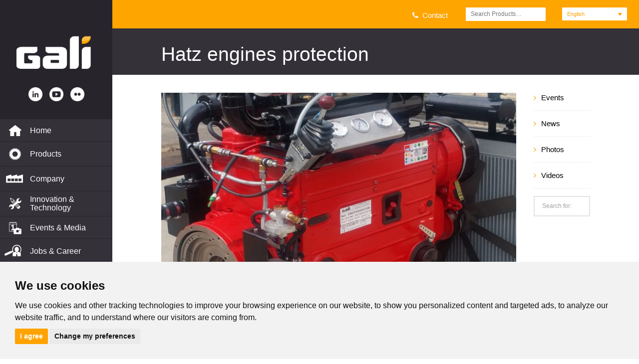

--- FILE ---
content_type: text/html; charset=utf-8
request_url: https://www.galigrup.com/proteccion-motores-hatz/
body_size: 14791
content:
<!DOCTYPE html>
<html lang="es-ES">
<head>
    <!-- Google tag (gtag.js) -->
    <script async src="https://www.googletagmanager.com/gtag/js?id=G-0YW3T5M35E"></script>
   <script type="text/plain" cookie-consent="tracking">
      window.dataLayer = window.dataLayer || [];
      function gtag(){dataLayer.push(arguments);}
      gtag('js', new Date());
    
      gtag('config', 'G-0YW3T5M35E');
    </script>
    
    <meta charset="UTF-8">
    <link rel="profile" href="http://gmpg.org/xfn/11">
    <link rel="pingback" href="https://www.galigrup.com/xmlrpc.php">
    <meta http-equiv="X-UA-Compatible" content="IE=edge">
    <meta name="viewport" content="width=device-width, initial-scale=1.0"/>
	        <link rel="icon" href="https://www.galigrup.com/wp-content/uploads/2016/03/favicon.ico" type="image/x-icon">
    <!--     <title>Galí Grup | Protección motores Hatz</title> -->
        <title>Protección motores Hatz</title>
    <script>var project_filter=true;var um_ajaxurl="https://www.galigrup.com/wp-admin/admin-ajax.php";var display_sticky_menu=false;var sticky_menu_offset=300;</script>
    


    <style type="text/css" data-type="vc_custom-css">.sp2-fimage{margin-top:0}</style><link rel="alternate" hreflang="es-es" href="https://www.galigrup.com/proteccion-motores-hatz/"/>
<link rel="alternate" hreflang="en-us" href="https://www.galigrup.com/en/hatz-engines-protection/"/>
<link rel="alternate" hreflang="fr-fr" href="https://www.galigrup.com/fr/hatz-engines-protection/"/>
<link rel="alternate" hreflang="de-de" href="https://www.galigrup.com/de/hatz-engines-protection/"/>
<link rel="alternate" hreflang="it-it" href="https://www.galigrup.com/it/hatz-engines-protection/"/>
<link rel="alternate" hreflang="zh-cn" href="https://www.galigrup.com/zh-hans/hatz-engines-protection/"/>

<!-- This site is optimized with the Yoast SEO plugin v12.3 - https://yoast.com/wordpress/plugins/seo/ -->
<meta name="description" content="Protección motores Hatz. En GALI Internacional hemos desarrollado la protección ATEX para el fabricante de motores Industriales HATZ."/>
<meta name="robots" content="max-snippet:-1, max-image-preview:large, max-video-preview:-1"/>
<link rel="canonical" href="https://www.galigrup.com/proteccion-motores-hatz/"/>
<meta property="og:locale" content="es_ES"/>
<meta property="og:type" content="article"/>
<meta property="og:title" content="Protección motores Hatz"/>
<meta property="og:description" content="Protección motores Hatz. En GALI Internacional hemos desarrollado la protección ATEX para el fabricante de motores Industriales HATZ."/>
<meta property="og:url" content="https://www.galigrup.com/proteccion-motores-hatz/"/>
<meta property="og:site_name" content="Galí Grup"/>
<meta property="article:tag" content="gali"/>
<meta property="article:tag" content="ATEX"/>
<meta property="article:tag" content="motor"/>
<meta property="article:tag" content="engine"/>
<meta property="article:tag" content="international"/>
<meta property="article:tag" content="group"/>
<meta property="article:tag" content="security"/>
<meta property="article:tag" content="2017"/>
<meta property="article:tag" content="Hatz"/>
<meta property="article:tag" content="protection"/>
<meta property="article:tag" content="manufacturer"/>
<meta property="article:tag" content="combustion"/>
<meta property="article:section" content="Noticias"/>
<meta property="article:published_time" content="2017-01-23T11:48:18+00:00"/>
<meta property="article:modified_time" content="2017-01-27T11:15:26+00:00"/>
<meta property="og:updated_time" content="2017-01-27T11:15:26+00:00"/>
<meta property="og:image" content="https://www.galigrup.com/wp-content/uploads/2017/01/Hatz-miniatura-1024x569.jpg"/>
<meta property="og:image:secure_url" content="https://www.galigrup.com/wp-content/uploads/2017/01/Hatz-miniatura-1024x569.jpg"/>
<meta property="og:image:width" content="1024"/>
<meta property="og:image:height" content="569"/>
<meta name="twitter:card" content="summary"/>
<meta name="twitter:description" content="Protección motores Hatz. En GALI Internacional hemos desarrollado la protección ATEX para el fabricante de motores Industriales HATZ."/>
<meta name="twitter:title" content="Protección motores Hatz"/>
<meta name="twitter:image" content="https://www.galigrup.com/wp-content/uploads/2017/01/Hatz-miniatura.jpg"/>
<script type='application/ld+json' class='yoast-schema-graph yoast-schema-graph--main'>{"@context":"https://schema.org","@graph":[{"@type":"WebSite","@id":"https://www.galigrup.com/#website","url":"https://www.galigrup.com/","name":"Gal\u00ed Grup","potentialAction":{"@type":"SearchAction","target":"https://www.galigrup.com/?s={search_term_string}","query-input":"required name=search_term_string"}},{"@type":"ImageObject","@id":"https://www.galigrup.com/proteccion-motores-hatz/#primaryimage","url":"https://www.galigrup.com/wp-content/uploads/2017/01/Hatz-miniatura.jpg","width":2453,"height":1364},{"@type":"WebPage","@id":"https://www.galigrup.com/proteccion-motores-hatz/#webpage","url":"https://www.galigrup.com/proteccion-motores-hatz/","inLanguage":"es","name":"Protecci\u00f3n motores Hatz","isPartOf":{"@id":"https://www.galigrup.com/#website"},"primaryImageOfPage":{"@id":"https://www.galigrup.com/proteccion-motores-hatz/#primaryimage"},"datePublished":"2017-01-23T11:48:18+00:00","dateModified":"2017-01-27T11:15:26+00:00","author":{"@id":"https://www.galigrup.com/#/schema/person/c2096bc7e5b1cbd307557b72727441b3"},"description":"Protecci\u00f3n motores Hatz. En GALI Internacional hemos desarrollado la protecci\u00f3n ATEX para el fabricante de motores Industriales HATZ."},{"@type":["Person"],"@id":"https://www.galigrup.com/#/schema/person/c2096bc7e5b1cbd307557b72727441b3","name":"beatrizhm@galigrup.com","image":{"@type":"ImageObject","@id":"https://www.galigrup.com/#authorlogo","url":"https://secure.gravatar.com/avatar/9293b47195a4212c1aeb80c5e1130f81?s=96&d=mm&r=g","caption":"beatrizhm@galigrup.com"},"sameAs":[]}]}</script>
<!-- / Yoast SEO plugin. -->

<link rel='dns-prefetch' href='//www.google.com'/>
<link rel='dns-prefetch' href='//maps.googleapis.com'/>
<link rel='dns-prefetch' href='//fonts.googleapis.com'/>
<link rel='dns-prefetch' href='//s.w.org'/>
<link rel="alternate" type="application/rss+xml" title="Galí Grup &raquo; Feed" href="https://www.galigrup.com/feed/"/>
<link rel="alternate" type="application/rss+xml" title="Galí Grup &raquo; RSS de los comentarios" href="https://www.galigrup.com/comments/feed/"/>
		<script type="text/javascript">window._wpemojiSettings={"baseUrl":"https:\/\/s.w.org\/images\/core\/emoji\/11\/72x72\/","ext":".png","svgUrl":"https:\/\/s.w.org\/images\/core\/emoji\/11\/svg\/","svgExt":".svg","source":{"concatemoji":"https:\/\/www.galigrup.com\/wp-includes\/js\/wp-emoji-release.min.js?ver=547942c2a2939d75dd26729e169e61a4"}};!function(a,b,c){function d(a,b){var c=String.fromCharCode;l.clearRect(0,0,k.width,k.height),l.fillText(c.apply(this,a),0,0);var d=k.toDataURL();l.clearRect(0,0,k.width,k.height),l.fillText(c.apply(this,b),0,0);var e=k.toDataURL();return d===e}function e(a){var b;if(!l||!l.fillText)return!1;switch(l.textBaseline="top",l.font="600 32px Arial",a){case"flag":return!(b=d([55356,56826,55356,56819],[55356,56826,8203,55356,56819]))&&(b=d([55356,57332,56128,56423,56128,56418,56128,56421,56128,56430,56128,56423,56128,56447],[55356,57332,8203,56128,56423,8203,56128,56418,8203,56128,56421,8203,56128,56430,8203,56128,56423,8203,56128,56447]),!b);case"emoji":return b=d([55358,56760,9792,65039],[55358,56760,8203,9792,65039]),!b}return!1}function f(a){var c=b.createElement("script");c.src=a,c.defer=c.type="text/javascript",b.getElementsByTagName("head")[0].appendChild(c)}var g,h,i,j,k=b.createElement("canvas"),l=k.getContext&&k.getContext("2d");for(j=Array("flag","emoji"),c.supports={everything:!0,everythingExceptFlag:!0},i=0;i<j.length;i++)c.supports[j[i]]=e(j[i]),c.supports.everything=c.supports.everything&&c.supports[j[i]],"flag"!==j[i]&&(c.supports.everythingExceptFlag=c.supports.everythingExceptFlag&&c.supports[j[i]]);c.supports.everythingExceptFlag=c.supports.everythingExceptFlag&&!c.supports.flag,c.DOMReady=!1,c.readyCallback=function(){c.DOMReady=!0},c.supports.everything||(h=function(){c.readyCallback()},b.addEventListener?(b.addEventListener("DOMContentLoaded",h,!1),a.addEventListener("load",h,!1)):(a.attachEvent("onload",h),b.attachEvent("onreadystatechange",function(){"complete"===b.readyState&&c.readyCallback()})),g=c.source||{},g.concatemoji?f(g.concatemoji):g.wpemoji&&g.twemoji&&(f(g.twemoji),f(g.wpemoji)))}(window,document,window._wpemojiSettings);</script>
		<style type="text/css">img.wp-smiley,img.emoji{display:inline!important;border:none!important;box-shadow:none!important;height:1em!important;width:1em!important;margin:0 .07em!important;vertical-align:-.1em!important;background:none!important;padding:0!important}</style>
<link rel='stylesheet' id='contact-form-7-css' href='https://www.galigrup.com/wp-content/plugins/contact-form-7/includes/css/styles.css?ver=5.1.4' type='text/css' media='all'/>
<link rel='stylesheet' id='rs-plugin-settings-css' href='https://www.galigrup.com/wp-content/plugins/revslider/public/assets/css/settings.css?ver=5.4.8.3' type='text/css' media='all'/>
<style id='rs-plugin-settings-inline-css' type='text/css'>.tp-caption a{color:#ff7302;text-shadow:none;-webkit-transition:all .2s ease-out;-moz-transition:all .2s ease-out;-o-transition:all .2s ease-out;-ms-transition:all .2s ease-out}.tp-caption a:hover{color:#ffa902}</style>
<style id='woocommerce-inline-inline-css' type='text/css'>.woocommerce form .form-row .required{visibility:visible}</style>
<link rel='stylesheet' id='wpml-legacy-dropdown-0-css' href='//www.galigrup.com/wp-content/plugins/sitepress-multilingual-cms/templates/language-switchers/legacy-dropdown/style.css?ver=1' type='text/css' media='all'/>
<style id='wpml-legacy-dropdown-0-inline-css' type='text/css'>.wpml-ls-sidebars-footer_sidebar{background-color:#585858}.wpml-ls-sidebars-footer_sidebar a{color:#fff;background-color:#585858}.wpml-ls-sidebars-footer_sidebar a:hover,.wpml-ls-sidebars-footer_sidebar a:focus{color:#fff;background-color:#ffa200}.wpml-ls-sidebars-footer_sidebar .wpml-ls-current-language>a{color:#ffa200;background-color:#fff}.wpml-ls-sidebars-footer_sidebar .wpml-ls-current-language:hover>a,.wpml-ls-sidebars-footer_sidebar .wpml-ls-current-language>a:focus{color:#fff;background-color:#585858}.wpml-ls-statics-shortcode_actions{background-color:#585858}.wpml-ls-statics-shortcode_actions a{color:#fff;background-color:#585858}.wpml-ls-statics-shortcode_actions a:hover,.wpml-ls-statics-shortcode_actions a:focus{color:#fff;background-color:#ffa200}.wpml-ls-statics-shortcode_actions .wpml-ls-current-language>a{color:#ffa200;background-color:#fff}.wpml-ls-statics-shortcode_actions .wpml-ls-current-language:hover>a,.wpml-ls-statics-shortcode_actions .wpml-ls-current-language>a:focus{color:#fff;background-color:#585858}</style>
<link rel='stylesheet' id='wpml-legacy-horizontal-list-0-css' href='//www.galigrup.com/wp-content/plugins/sitepress-multilingual-cms/templates/language-switchers/legacy-list-horizontal/style.css?ver=1' type='text/css' media='all'/>
<style id='wpml-legacy-horizontal-list-0-inline-css' type='text/css'>.wpml-ls-statics-footer{background-color:#28242c}.wpml-ls-statics-footer a{color:#666}.wpml-ls-statics-footer a:hover,.wpml-ls-statics-footer a:focus{color:#ffa200}.wpml-ls-statics-footer .wpml-ls-current-language>a{color:#ffa200}.wpml-ls-statics-footer .wpml-ls-current-language:hover>a,.wpml-ls-statics-footer .wpml-ls-current-language>a:focus{color:#ffa200}</style>
<link rel='stylesheet' id='cms-navigation-style-base-css' href='https://www.galigrup.com/wp-content/plugins/wpml-cms-nav/res/css/cms-navigation-base.css?ver=1.5.2' type='text/css' media='screen'/>
<link rel='stylesheet' id='cms-navigation-style-css' href='https://www.galigrup.com/wp-content/plugins/wpml-cms-nav/res/css/cms-navigation.css?ver=1.5.2' type='text/css' media='screen'/>
<link rel='stylesheet' id='dashicons-css' href='https://www.galigrup.com/wp-includes/css/dashicons.min.css?ver=547942c2a2939d75dd26729e169e61a4' type='text/css' media='all'/>
<link rel='stylesheet' id='easy_table_style-css' href='https://www.galigrup.com/wp-content/plugins/easy-table/themes/default/style.css?ver=1.6' type='text/css' media='all'/>
<link rel='stylesheet' id='tablepress-default-css' href='https://www.galigrup.com/wp-content/plugins/tablepress/css/default.min.css?ver=1.9.2' type='text/css' media='all'/>
<!--[if lt IE 9]>
<link rel='stylesheet' id='vc_lte_ie9-css'  href='https://www.galigrup.com/wp-content/plugins/js_composer/assets/css/vc_lte_ie9.min.css?ver=6.0.5' type='text/css' media='screen' />
<![endif]-->
<link rel='stylesheet' id='js_composer_front-css' href='https://www.galigrup.com/wp-content/plugins/js_composer/assets/css/js_composer.min.css?ver=6.0.5' type='text/css' media='all'/>
<link rel='stylesheet' id='bootstrap-css' href='https://www.galigrup.com/wp-content/themes/prodigy/assets/css/bootstrap.min.css?ver=1.0' type='text/css' media='all'/>
<link rel='stylesheet' id='superslides-css' href='https://www.galigrup.com/wp-content/themes/prodigy/assets/css/superslides.css?ver=1.0' type='text/css' media='all'/>
<link rel='stylesheet' id='elastic-slider-css' href='https://www.galigrup.com/wp-content/themes/prodigy/assets/css/elastic-slider.css?ver=1.0' type='text/css' media='all'/>
<link rel='stylesheet' id='font-awesome-css' href='https://www.galigrup.com/wp-content/plugins/js_composer/assets/lib/bower/font-awesome/css/font-awesome.min.css?ver=6.0.5' type='text/css' media='all'/>
<link rel='stylesheet' id='et-line-css' href='https://www.galigrup.com/wp-content/themes/prodigy/assets/css/et-line.css?ver=1.0' type='text/css' media='all'/>
<link rel='stylesheet' id='slectric-css' href='https://www.galigrup.com/wp-content/themes/prodigy/assets/css/selectric.css?ver=1.0' type='text/css' media='all'/>
<link rel='stylesheet' id='fotorama-css' href='https://www.galigrup.com/wp-content/themes/prodigy/assets/css/fotorama.css?ver=1.0' type='text/css' media='all'/>
<link rel='stylesheet' id='um_main_style-css' href='https://www.galigrup.com/wp-content/themes/prodigy/assets/css/style.css?ver=1.0' type='text/css' media='all'/>
<link rel='stylesheet' id='animate-css' href='https://www.galigrup.com/wp-content/themes/prodigy/assets/css/animate.css?ver=1.0' type='text/css' media='all'/>
<link rel='stylesheet' id='um_adjust-css' href='https://www.galigrup.com/wp-content/themes/prodigy/assets/css/adjust.css?ver=1.0' type='text/css' media='all'/>
<link rel='stylesheet' id='google_font_1-css' href='http://fonts.googleapis.com/css?family=Open+Sans%3A300%2C300italic%2Cregular%2Citalic%2C600%2C600italic%2C700%2C700italic%2C800%2C800italic&#038;subset=vietnamese%2Ccyrillic%2Cgreek%2Clatin-ext%2Clatin%2Ccyrillic-ext%2Cgreek-ext&#038;ver=1.0' type='text/css' media='all'/>
<link rel='stylesheet' id='paragraph_google_font-css' href='http://fonts.googleapis.com/css?family=Open+Sans%3A300%2C300italic%2Cregular%2Citalic%2C600%2C600italic%2C700%2C700italic%2C800%2C800italic&#038;subset=vietnamese%2Ccyrillic%2Cgreek%2Clatin-ext%2Clatin%2Ccyrillic-ext%2Cgreek-ext&#038;ver=1.0' type='text/css' media='all'/>
<link rel='stylesheet' id='heading_google_font-css' href='http://fonts.googleapis.com/css?family=Open+Sans%3A300%2C300italic%2Cregular%2Citalic%2C600%2C600italic%2C700%2C700italic%2C800%2C800italic&#038;subset=vietnamese%2Ccyrillic%2Cgreek%2Clatin-ext%2Clatin%2Ccyrillic-ext%2Cgreek-ext&#038;ver=1.0' type='text/css' media='all'/>
<link rel='stylesheet' id='secondary_google_font-css' href='http://fonts.googleapis.com/css?family=Open+Sans%3A300%2C300italic%2Cregular%2Citalic%2C600%2C600italic%2C700%2C700italic%2C800%2C800italic&#038;subset=vietnamese%2Ccyrillic%2Cgreek%2Clatin-ext%2Clatin%2Ccyrillic-ext%2Cgreek-ext&#038;ver=1.0' type='text/css' media='all'/>
<link rel='stylesheet' id='default_style-css' href='https://www.galigrup.com/wp-content/themes/prodigy-child/style.css?ver=547942c2a2939d75dd26729e169e61a4' type='text/css' media='all'/>
<script type='text/javascript' src='https://www.galigrup.com/wp-content/plugins/anything-popup/anything-popup.js?ver=547942c2a2939d75dd26729e169e61a4'></script>
<script type='text/javascript' src='https://www.galigrup.com/wp-includes/js/jquery/jquery.js?ver=1.12.4'></script>
<script type='text/javascript' src='https://www.galigrup.com/wp-includes/js/jquery/jquery-migrate.min.js?ver=1.4.1'></script>
<script type='text/javascript' src='https://www.galigrup.com/wp-content/plugins/revslider/public/assets/js/jquery.themepunch.tools.min.js?ver=5.4.8.3'></script>
<script type='text/javascript' src='https://www.galigrup.com/wp-content/plugins/revslider/public/assets/js/jquery.themepunch.revolution.min.js?ver=5.4.8.3'></script>
<script type='text/javascript' src='//www.galigrup.com/wp-content/plugins/sitepress-multilingual-cms/templates/language-switchers/legacy-dropdown/script.js?ver=1'></script>
<script type='text/javascript' src='https://www.galigrup.com/wp-content/plugins/woocommerce/assets/js/jquery-blockui/jquery.blockUI.min.js?ver=2.70'></script>
<script type='text/javascript'>//<![CDATA[
var wc_add_to_cart_params={"ajax_url":"\/wp-admin\/admin-ajax.php","wc_ajax_url":"\/?wc-ajax=%%endpoint%%","i18n_view_cart":"Ver carrito","cart_url":"https:\/\/www.galigrup.com","is_cart":"","cart_redirect_after_add":"no"};
//]]></script>
<script type='text/javascript' src='https://www.galigrup.com/wp-content/plugins/woocommerce/assets/js/frontend/add-to-cart.min.js?ver=3.7.3'></script>
<script type='text/javascript' src='https://www.galigrup.com/wp-content/plugins/js_composer/assets/js/vendors/woocommerce-add-to-cart.js?ver=6.0.5'></script>
<script type='text/javascript'>//<![CDATA[
var wpml_browser_redirect_params={"pageLanguage":"es","languageUrls":{"es_ES":"https:\/\/www.galigrup.com\/proteccion-motores-hatz\/","es":"https:\/\/www.galigrup.com\/proteccion-motores-hatz\/","ES":"https:\/\/www.galigrup.com\/proteccion-motores-hatz\/","en_US":"https:\/\/www.galigrup.com\/en\/hatz-engines-protection\/","en":"https:\/\/www.galigrup.com\/en\/hatz-engines-protection\/","US":"https:\/\/www.galigrup.com\/en\/hatz-engines-protection\/","fr_FR":"https:\/\/www.galigrup.com\/fr\/hatz-engines-protection\/","fr":"https:\/\/www.galigrup.com\/fr\/hatz-engines-protection\/","FR":"https:\/\/www.galigrup.com\/fr\/hatz-engines-protection\/","de_DE":"https:\/\/www.galigrup.com\/de\/hatz-engines-protection\/","de":"https:\/\/www.galigrup.com\/de\/hatz-engines-protection\/","DE":"https:\/\/www.galigrup.com\/de\/hatz-engines-protection\/","it_IT":"https:\/\/www.galigrup.com\/it\/hatz-engines-protection\/","it":"https:\/\/www.galigrup.com\/it\/hatz-engines-protection\/","IT":"https:\/\/www.galigrup.com\/it\/hatz-engines-protection\/","zh_CN":"https:\/\/www.galigrup.com\/zh-hans\/hatz-engines-protection\/","zh":"https:\/\/www.galigrup.com\/zh-hans\/hatz-engines-protection\/","CN":"https:\/\/www.galigrup.com\/zh-hans\/hatz-engines-protection\/","zh-hans":"https:\/\/www.galigrup.com\/zh-hans\/hatz-engines-protection\/"},"cookie":{"name":"_icl_visitor_lang_js","domain":"www.galigrup.com","path":"\/","expiration":24}};
//]]></script>
<script type='text/javascript' src='https://www.galigrup.com/wp-content/plugins/sitepress-multilingual-cms/dist/js/browser-redirect/app.js?ver=4.3.1'></script>
<!--[if lt IE 8]>
<script type='text/javascript' src='https://www.galigrup.com/wp-includes/js/json2.min.js?ver=2015-05-03'></script>
<![endif]-->
<link rel='https://api.w.org/' href='https://www.galigrup.com/wp-json/'/>
<link rel="EditURI" type="application/rsd+xml" title="RSD" href="https://www.galigrup.com/xmlrpc.php?rsd"/>
<link rel="wlwmanifest" type="application/wlwmanifest+xml" href="https://www.galigrup.com/wp-includes/wlwmanifest.xml"/> 

<link rel='shortlink' href='https://www.galigrup.com/?p=18433'/>
<link rel="alternate" type="application/json+oembed" href="https://www.galigrup.com/wp-json/oembed/1.0/embed?url=https%3A%2F%2Fwww.galigrup.com%2Fproteccion-motores-hatz%2F"/>
<link rel="alternate" type="text/xml+oembed" href="https://www.galigrup.com/wp-json/oembed/1.0/embed?url=https%3A%2F%2Fwww.galigrup.com%2Fproteccion-motores-hatz%2F&#038;format=xml"/>
<meta name="generator" content="WPML ver:4.3.1 stt:61,1,4,3,27,2;"/>
	<noscript><style>.woocommerce-product-gallery{opacity:1!important}</style></noscript>
	<meta name="generator" content="Powered by WPBakery Page Builder - drag and drop page builder for WordPress."/>
<meta name="generator" content="Powered by Slider Revolution 5.4.8.3 - responsive, Mobile-Friendly Slider Plugin for WordPress with comfortable drag and drop interface."/>
<script type="text/javascript">function setREVStartSize(e){try{e.c=jQuery(e.c);var i=jQuery(window).width(),t=9999,r=0,n=0,l=0,f=0,s=0,h=0;if(e.responsiveLevels&&(jQuery.each(e.responsiveLevels,function(e,f){f>i&&(t=r=f,l=e),i>f&&f>r&&(r=f,n=e)}),t>r&&(l=n)),f=e.gridheight[l]||e.gridheight[0]||e.gridheight,s=e.gridwidth[l]||e.gridwidth[0]||e.gridwidth,h=i/s,h=h>1?1:h,f=Math.round(h*f),"fullscreen"==e.sliderLayout){var u=(e.c.width(),jQuery(window).height());if(void 0!=e.fullScreenOffsetContainer){var c=e.fullScreenOffsetContainer.split(",");if(c)jQuery.each(c,function(e,i){u=jQuery(i).length>0?u-jQuery(i).outerHeight(!0):u}),e.fullScreenOffset.split("%").length>1&&void 0!=e.fullScreenOffset&&e.fullScreenOffset.length>0?u-=jQuery(window).height()*parseInt(e.fullScreenOffset,0)/100:void 0!=e.fullScreenOffset&&e.fullScreenOffset.length>0&&(u-=parseInt(e.fullScreenOffset,0))}f=u}else void 0!=e.minHeight&&f<e.minHeight&&(f=e.minHeight);e.c.closest(".rev_slider_wrapper").css({height:f})}catch(d){console.log("Failure at Presize of Slider:"+d)}};</script>
<noscript><style>.wpb_animate_when_almost_visible{opacity:1}</style></noscript></head>
<body class="post-template-default single single-post postid-18433 single-format-standard woocommerce-no-js single-layout-sidebar single-format-default wpb-js-composer js-comp-ver-6.0.5 vc_responsive">

<div class="wpml-ls-statics-footer wpml-ls wpml-ls-legacy-list-horizontal" id="lang_sel_footer">
	<ul><li class="wpml-ls-slot-footer wpml-ls-item wpml-ls-item-es wpml-ls-current-language wpml-ls-first-item wpml-ls-item-legacy-list-horizontal">
				<a href="https://www.galigrup.com/proteccion-motores-hatz/" class="wpml-ls-link"><span class="wpml-ls-native icl_lang_sel_native">Español</span></a>
			</li><li class="wpml-ls-slot-footer wpml-ls-item wpml-ls-item-en wpml-ls-item-legacy-list-horizontal">
				<a href="https://www.galigrup.com/en/hatz-engines-protection/" class="wpml-ls-link"><span class="wpml-ls-native icl_lang_sel_native" lang="en">English</span></a>
			</li><li class="wpml-ls-slot-footer wpml-ls-item wpml-ls-item-fr wpml-ls-item-legacy-list-horizontal">
				<a href="https://www.galigrup.com/fr/hatz-engines-protection/" class="wpml-ls-link"><span class="wpml-ls-native icl_lang_sel_native" lang="fr">Français</span></a>
			</li><li class="wpml-ls-slot-footer wpml-ls-item wpml-ls-item-de wpml-ls-item-legacy-list-horizontal">
				<a href="https://www.galigrup.com/de/hatz-engines-protection/" class="wpml-ls-link"><span class="wpml-ls-native icl_lang_sel_native" lang="de">Deutsch</span></a>
			</li><li class="wpml-ls-slot-footer wpml-ls-item wpml-ls-item-it wpml-ls-item-legacy-list-horizontal">
				<a href="https://www.galigrup.com/it/hatz-engines-protection/" class="wpml-ls-link"><span class="wpml-ls-native icl_lang_sel_native" lang="it">Italiano</span></a>
			</li><li class="wpml-ls-slot-footer wpml-ls-item wpml-ls-item-zh-hans wpml-ls-last-item wpml-ls-item-legacy-list-horizontal">
				<a href="https://www.galigrup.com/zh-hans/hatz-engines-protection/" class="wpml-ls-link"><span class="wpml-ls-native icl_lang_sel_native" lang="zh-hans">简体中文</span></a>
			</li></ul>
</div>
<div class="footer-sidebar">
    <div class="top-bar">
        <div id="text_icl-2" class="um_widget widget col-md-4 col-sm-12 col-xs-12 widget_text_icl">		<div class="textwidget"><a href="/contacto/"><i class="fa fa-phone"></i>  Contacto</a></div>
		</div><div id="woocommerce_product_search-2" class="um_widget widget col-md-4 col-sm-12 col-xs-12 woocommerce widget_product_search"><h5>Buscar</h5>
<form role="search" method="get" class="woocommerce-product-search" action="https://www.galigrup.com/">
	<label class="screen-reader-text" for="woocommerce-product-search-field">Buscar por:</label>
	<input type="search" id="woocommerce-product-search-field" class="search-field" placeholder="Buscar productos&hellip;" value="" name="s" title="Buscar por:"/>
	<input type="submit" id="oculto" value="Buscar"/>
	<input type="hidden" name="post_type" value="product"/>
</form>
</div><div id="icl_lang_sel_widget-2" class="um_widget widget col-md-4 col-sm-12 col-xs-12 widget_icl_lang_sel_widget"><h5>Idiomas</h5>
<div class="wpml-ls-sidebars-footer_sidebar wpml-ls wpml-ls-legacy-dropdown js-wpml-ls-legacy-dropdown" id="lang_sel">
	<ul>

		<li tabindex="0" class="wpml-ls-slot-footer_sidebar wpml-ls-item wpml-ls-item-es wpml-ls-current-language wpml-ls-first-item wpml-ls-item-legacy-dropdown">
			<a href="#" class="js-wpml-ls-item-toggle wpml-ls-item-toggle lang_sel_sel icl-es"><span class="wpml-ls-native icl_lang_sel_native">Español</span></a>

			<ul class="wpml-ls-sub-menu">
				
					<li class="icl-en wpml-ls-slot-footer_sidebar wpml-ls-item wpml-ls-item-en">
						<a href="https://www.galigrup.com/en/hatz-engines-protection/" class="wpml-ls-link"><span class="wpml-ls-native icl_lang_sel_native" lang="en">English</span></a>
					</li>

				
					<li class="icl-fr wpml-ls-slot-footer_sidebar wpml-ls-item wpml-ls-item-fr">
						<a href="https://www.galigrup.com/fr/hatz-engines-protection/" class="wpml-ls-link"><span class="wpml-ls-native icl_lang_sel_native" lang="fr">Français</span></a>
					</li>

				
					<li class="icl-de wpml-ls-slot-footer_sidebar wpml-ls-item wpml-ls-item-de">
						<a href="https://www.galigrup.com/de/hatz-engines-protection/" class="wpml-ls-link"><span class="wpml-ls-native icl_lang_sel_native" lang="de">Deutsch</span></a>
					</li>

				
					<li class="icl-it wpml-ls-slot-footer_sidebar wpml-ls-item wpml-ls-item-it">
						<a href="https://www.galigrup.com/it/hatz-engines-protection/" class="wpml-ls-link"><span class="wpml-ls-native icl_lang_sel_native" lang="it">Italiano</span></a>
					</li>

				
					<li class="icl-zh-hans wpml-ls-slot-footer_sidebar wpml-ls-item wpml-ls-item-zh-hans wpml-ls-last-item">
						<a href="https://www.galigrup.com/zh-hans/hatz-engines-protection/" class="wpml-ls-link"><span class="wpml-ls-native icl_lang_sel_native" lang="zh-hans">简体中文</span></a>
					</li>

							</ul>

		</li>

	</ul>
</div>
</div>                <div class="hamburger_icon">
            <a href="#">
            <svg version="1.1" id="Layer_1" xmlns="http://www.w3.org/2000/svg" xmlns:xlink="http://www.w3.org/1999/xlink" x="0px" y="0px" viewBox="0 0 60 60" enable-background="new 0 0 60 60" xml:space="preserve">
                        <g>
                            <g>

                                <line fill="none" stroke="#000" stroke-width="3" stroke-linecap="round" stroke-linejoin="round" stroke-miterlimit="10" x1="15" y1="18.7" x2="45" y2="18.7"/>

                                <line fill="none" stroke="#000" stroke-width="3" stroke-linecap="round" stroke-linejoin="round" stroke-miterlimit="10" x1="15" y1="30" x2="45" y2="30"/>

                                <line fill="none" stroke="#000" stroke-width="3" stroke-linecap="round" stroke-linejoin="round" stroke-miterlimit="10" x1="15" y1="41.3" x2="45" y2="41.3"/>
                            </g>

                            <line fill="none" stroke="#000" stroke-width="3" stroke-linecap="round" stroke-linejoin="round" stroke-miterlimit="10" x1="15" y1="30" x2="45" y2="30"/>
                        </g>
                    </svg>
            </a>
        </div>
    </div>
</div>

  



<div id="skrollr-body">

<div class="mobile-navigation">
    <div class="close-m-menu">
        <a href="#">
            <svg version="1.1" id="Layer_1" xmlns="http://www.w3.org/2000/svg" xmlns:xlink="http://www.w3.org/1999/xlink" x="0px" y="0px" viewBox="0 0 60 60" enable-background="new 0 0 60 60" xml:space="preserve">
                        <g>
                            <g>

                                <line fill="none" stroke="#fff" stroke-width="3" stroke-linecap="round" stroke-linejoin="round" stroke-miterlimit="10" x1="15" y1="18.7" x2="45" y2="18.7"/>

                                <line fill="none" stroke="#fff" stroke-width="3" stroke-linecap="round" stroke-linejoin="round" stroke-miterlimit="10" x1="15" y1="30" x2="45" y2="30"/>

                                <line fill="none" stroke="#fff" stroke-width="3" stroke-linecap="round" stroke-linejoin="round" stroke-miterlimit="10" x1="15" y1="41.3" x2="45" y2="41.3"/>
                            </g>

                            <line fill="none" stroke="#fff" stroke-width="3" stroke-linecap="round" stroke-linejoin="round" stroke-miterlimit="10" x1="15" y1="30" x2="45" y2="30"/>
                        </g>
                    </svg>

        </a>
    </div>
    <div class="mobile_menu_container"><ul id="menu-mobile-es" class="mobile_main_menu"><li id="menu-item-4998" class="menu-item menu-item-type-post_type menu-item-object-page menu-item-home menu-item-4998"><a href="https://www.galigrup.com/">Inicio</a></li>
<li id="menu-item-5002" class="menu-item menu-item-type-post_type menu-item-object-page menu-item-5002"><a href="https://www.galigrup.com/productos/">Productos</a></li>
<li id="menu-item-5015" class="menu-item menu-item-type-taxonomy menu-item-object-product_cat menu-item-5015"><a href="https://www.galigrup.com/producto/componentes-para-motores-diesel-y-gas/">Componentes para motores &#8211; Diesel y Gas</a></li>
<li id="menu-item-5016" class="menu-item menu-item-type-taxonomy menu-item-object-product_cat menu-item-5016"><a href="https://www.galigrup.com/producto/grupos-compresores-y-centrales-hidraulicas/">Grupos compresores y Centrales hidráulicas</a></li>
<li id="menu-item-5017" class="menu-item menu-item-type-taxonomy menu-item-object-product_cat menu-item-5017"><a href="https://www.galigrup.com/producto/productos-antideflagrantes-atex-iecex/">Productos antideflagrantes ATEX-IECEX</a></li>
<li id="menu-item-5018" class="menu-item menu-item-type-taxonomy menu-item-object-product_cat menu-item-5018"><a href="https://www.galigrup.com/producto/maquinaria-textil-de-estampacion/">Maquinaria textil de Estampación</a></li>
<li id="menu-item-5019" class="menu-item menu-item-type-taxonomy menu-item-object-product_cat menu-item-5019"><a href="https://www.galigrup.com/producto/otros-productos/">Otros productos</a></li>
<li id="menu-item-5043" class="menu-item menu-item-type-custom menu-item-object-custom menu-item-has-children menu-item-5043"><a href="#">Empresa</a>
<ul class="sub-menu simple_sub_menu  ">
	<li id="menu-item-5048" class="menu-item menu-item-type-post_type menu-item-object-page menu-item-5048"><a href="https://www.galigrup.com/nuestros-valores-y-objetivos-2/">Nuestros valores y objetivos</a></li>
	<li id="menu-item-5047" class="menu-item menu-item-type-post_type menu-item-object-page menu-item-5047"><a href="https://www.galigrup.com/historia/">Historia</a></li>
	<li id="menu-item-5046" class="menu-item menu-item-type-post_type menu-item-object-page menu-item-5046"><a href="https://www.galigrup.com/marca/">Marca</a></li>
	<li id="menu-item-5045" class="menu-item menu-item-type-post_type menu-item-object-page menu-item-5045"><a href="https://www.galigrup.com/gerencia/">Gerencia</a></li>
	<li id="menu-item-5044" class="menu-item menu-item-type-post_type menu-item-object-page menu-item-5044"><a href="https://www.galigrup.com/companias-del-grupo/">Compañías del Grupo</a></li>
</ul>
</li>
<li id="menu-item-5056" class="menu-item menu-item-type-custom menu-item-object-custom menu-item-has-children menu-item-5056"><a href="#">Innovación &#038; Tecnología</a>
<ul class="sub-menu simple_sub_menu  ">
	<li id="menu-item-5059" class="menu-item menu-item-type-post_type menu-item-object-page menu-item-5059"><a href="https://www.galigrup.com/innovacion-tecnologia/">Innovación &#038; Tecnología</a></li>
	<li id="menu-item-5057" class="menu-item menu-item-type-post_type menu-item-object-page menu-item-5057"><a href="https://www.galigrup.com/certificaciones-de-la-empresa/">Certificaciones de la empresa</a></li>
	<li id="menu-item-5062" class="menu-item menu-item-type-post_type menu-item-object-page menu-item-5062"><a href="https://www.galigrup.com/seguridad-e-higiene/">Seguridad e higiene</a></li>
</ul>
</li>
<li id="menu-item-11368" class="menu-item menu-item-type-custom menu-item-object-custom menu-item-11368"><a href="/eventos-media">Eventos &#038; Media</a></li>
<li id="menu-item-5069" class="menu-item menu-item-type-custom menu-item-object-custom menu-item-has-children menu-item-5069"><a href="#">Trabajos &#038; Carrera</a>
<ul class="sub-menu simple_sub_menu  ">
	<li id="menu-item-11715" class="menu-item menu-item-type-post_type menu-item-object-page menu-item-11715"><a href="https://www.galigrup.com/por-que-gali/">¿Por qué Galí?</a></li>
	<li id="menu-item-5071" class="menu-item menu-item-type-post_type menu-item-object-page menu-item-5071"><a href="https://www.galigrup.com/vacantes-y-ofertas-de-trabajo/">Vacantes y ofertas de trabajo</a></li>
	<li id="menu-item-5070" class="menu-item menu-item-type-post_type menu-item-object-page menu-item-5070"><a href="https://www.galigrup.com/formulario-de-contacto-faq/">Formulario de contacto + FAQ</a></li>
</ul>
</li>
<li id="menu-item-5327" class="menu-item menu-item-type-post_type menu-item-object-page menu-item-5327"><a href="https://www.galigrup.com/condiciones-generales-de-compra/">Proveedores</a></li>
<li id="menu-item-5323" class="menu-item menu-item-type-custom menu-item-object-custom menu-item-has-children menu-item-5323"><a href="#">Red de distribuidores</a>
<ul class="sub-menu simple_sub_menu  ">
	<li id="menu-item-5326" class="menu-item menu-item-type-post_type menu-item-object-page menu-item-5326"><a href="https://www.galigrup.com/gali-grup-europa/">Europa</a></li>
	<li id="menu-item-5325" class="menu-item menu-item-type-post_type menu-item-object-page menu-item-5325"><a href="https://www.galigrup.com/gali-grup-asia/">Asia</a></li>
	<li id="menu-item-5946" class="menu-item menu-item-type-post_type menu-item-object-page menu-item-5946"><a href="https://www.galigrup.com/gali-grup-america/">América</a></li>
	<li id="menu-item-28356" class="menu-item menu-item-type-post_type menu-item-object-page menu-item-28356"><a href="https://www.galigrup.com/gali-grup-africa/">África</a></li>
	<li id="menu-item-18034" class="menu-item menu-item-type-post_type menu-item-object-page menu-item-18034"><a href="https://www.galigrup.com/te-gustaria-ser-distribuidor-de-gali/">Distribuidor Galí</a></li>
</ul>
</li>
<li id="menu-item-5007" class="menu-item menu-item-type-post_type menu-item-object-page menu-item-5007"><a href="https://www.galigrup.com/descargas/">Descargas</a></li>
</ul></div></div>

<div class="sticky-menu">
    <div class="header slideInDown animated">
        <div class="container">
            <!-- Start Logo -->
            <div class="logo_nav">
                <a href="https://www.galigrup.com"><img src="https://www.galigrup.com/wp-content/uploads/2016/01/galigrup.png"></a>
            </div>

            <!-- Start Navigation -->
            <div class="menu">
                            </div>

            <!-- Start mobile navigation -->


        </div>
    </div>
</div>



<div class="">
<div class="main_container">

</div><!--Close Boxed Layout Container-->
</div><!--Close Container-->
  <div class="responsive_logo">
        <a href="https://www.galigrup.com"><img src="https://www.galigrup.com/wp-content/uploads/2016/02/galigrup.png"></a>
    </div>
<!-- Start Search box -->
<div class="search_box fadeInDown animated search_h6">
    <div class="container">
        <!-- Start Form -->
        <form action="https://www.galigrup.com">
            <input type="text" name="s" placeholder="Type your search" class="searchbox">
            <input type="submit" value="Search" class="s_submit"/>
        </form>
        <!-- Start Close icon-->
        <div class="close_icon">
            <a href="#" class="hide_search">
                <svg version="1.1" xmlns="http://www.w3.org/2000/svg" xmlns:xlink="http://www.w3.org/1999/xlink" x="0px" y="0px" width="512px" height="512px" viewBox="0 0 512 512" enable-background="new 0 0 512 512" xml:space="preserve">
                        <polygon id="x-mark-icon" points="438.393,374.595 319.757,255.977 438.378,137.348 374.595,73.607 255.995,192.225 137.375,73.622
                            73.607,137.352 192.246,255.983 73.622,374.625 137.352,438.393 256.002,319.734 374.652,438.378 "/>
                    </svg>
            </a>
        </div>
    </div>
</div>

        <style type="text/css"></style>
<!-- Start Nav 1 add header6-alt if header got background image-->

<div class="header header6             ">
    <!-- Start Logo -->
    <div class="logo_nav">
        <a href="https://www.galigrup.com"><img src="https://www.galigrup.com/wp-content/uploads/2016/01/galigrup.png"></a>
    </div>
    
    <div class="icon-social">
	    
	    <ul>
		    
		
  <li><a href="https://www.linkedin.com/company/gali-internacional-s-a-" target="_blank"><img src="/wp-content/themes/prodigy-child/img/linkedin.png" width="28" height="28" alt="Linkedin"></a></li>
		       <li><a href="https://www.youtube.com/channel/UCeqIbkzKVjYqkPl9asmwv0Q" target="_blank"><img src="/wp-content/themes/prodigy-child/img/youtube.png" width="28" height="28" alt="Youtube"></a></li>
		           <li><a href="https://www.flickr.com/photos/galigroup/" target="_blank"><img src="/wp-content/themes/prodigy-child/img/flickr.png" width="28" height="28" alt="Flickr"></a></li>
		    
		    
		
	    </ul>
	    
    </div>
    
  
    <!-- Start nav icons -->
    <!-- Start Navigation -->
    <div class="menu">
        <div class="menu_container"><ul id="menu-header-es" class="main_menu"><li id="menu-item-11882" class="menu-inicio menu-item menu-item-type-post_type menu-item-object-page menu-item-home menu-item-11882"><a href="https://www.galigrup.com/">Inicio</a></li>
<li id="menu-item-11870" class="menu-productos menu-item menu-item-type-post_type menu-item-object-page menu-item-has-children menu-item-11870"><a href="https://www.galigrup.com/productos/">Productos</a>
<ul class="sub-menu simple_sub_menu  ">
	<li id="menu-item-11858" class="menu-item menu-item-type-taxonomy menu-item-object-product_cat menu-item-has-children menu-item-11858"><a href="https://www.galigrup.com/producto/componentes-para-motores-diesel-y-gas/">Componentes para motores &#8211; Diesel y Gas</a>
	<ul class="sub-menu simple_sub_menu  ">
		<li id="menu-item-11863" class="menu-item menu-item-type-taxonomy menu-item-object-product_cat menu-item-11863"><a href="https://www.galigrup.com/producto/componentes-para-motores-diesel-y-gas/arrancadores-neumaticos-2/">Arrancadores neumáticos</a></li>
		<li id="menu-item-11864" class="menu-item menu-item-type-taxonomy menu-item-object-product_cat menu-item-11864"><a href="https://www.galigrup.com/producto/componentes-para-motores-diesel-y-gas/arrancadores-hidraulicos/">Arrancadores hidráulicos</a></li>
		<li id="menu-item-11865" class="menu-item menu-item-type-taxonomy menu-item-object-product_cat menu-item-11865"><a href="https://www.galigrup.com/producto/componentes-para-motores-diesel-y-gas/valvula-corte-admision-de-aire/">Válvula corte admisión de aire</a></li>
		<li id="menu-item-11866" class="menu-item menu-item-type-taxonomy menu-item-object-product_cat menu-item-11866"><a href="https://www.galigrup.com/producto/componentes-para-motores-diesel-y-gas/viradores/">Viradores</a></li>
	</ul>
</li>
	<li id="menu-item-11859" class="menu-item menu-item-type-taxonomy menu-item-object-product_cat menu-item-has-children menu-item-11859"><a href="https://www.galigrup.com/producto/grupos-compresores-y-centrales-hidraulicas/">Grupos compresores y Centrales hidráulicas</a>
	<ul class="sub-menu simple_sub_menu  ">
		<li id="menu-item-11855" class="menu-item menu-item-type-post_type menu-item-object-product menu-item-11855"><a href="https://www.galigrup.com/products/grupos-compresores-y-centrales-hidraulicas-atex-iecex/">Grupos compresores y centrales hidráulicas ATEX-IECEX</a></li>
		<li id="menu-item-11854" class="menu-item menu-item-type-post_type menu-item-object-product menu-item-11854"><a href="https://www.galigrup.com/products/grupos-compresores-30-bar-90-260-650-750/">Grupos compresores 30 bar 090-260-650-750</a></li>
		<li id="menu-item-11853" class="menu-item menu-item-type-post_type menu-item-object-product menu-item-11853"><a href="https://www.galigrup.com/products/depositos-de-aire-100-150-200-300l/">Depósitos de aire 100-150-200-300L</a></li>
		<li id="menu-item-11852" class="menu-item menu-item-type-post_type menu-item-object-product menu-item-11852"><a href="https://www.galigrup.com/products/centrales-hidraulicas/">Centrales hidráulicas</a></li>
		<li id="menu-item-11856" class="menu-item menu-item-type-post_type menu-item-object-product menu-item-11856"><a href="https://www.galigrup.com/products/proyectos/">Proyectos</a></li>
	</ul>
</li>
	<li id="menu-item-11860" class="menu-item menu-item-type-taxonomy menu-item-object-product_cat menu-item-has-children menu-item-11860"><a href="https://www.galigrup.com/producto/productos-antideflagrantes-atex-iecex/">Productos antideflagrantes ATEX-IECEX</a>
	<ul class="sub-menu simple_sub_menu  ">
		<li id="menu-item-11871" class="menu-item menu-item-type-taxonomy menu-item-object-product_cat menu-item-11871"><a href="https://www.galigrup.com/producto/productos-antideflagrantes-atex-iecex/transformaciones-ex-de-vehiculos-industriales/">Transformaciones Ex de vehículos industriales</a></li>
		<li id="menu-item-11875" class="menu-item menu-item-type-post_type menu-item-object-product menu-item-11875"><a href="https://www.galigrup.com/products/arrancadores-neumaticos-atex-iecex/">Arrancadores Neumáticos ATEX-IECEX</a></li>
		<li id="menu-item-11874" class="menu-item menu-item-type-post_type menu-item-object-product menu-item-11874"><a href="https://www.galigrup.com/products/arrancadores-hidraulicos-atex-iecex/">Arrancadores hidraúlicos ATEX-IECEX</a></li>
		<li id="menu-item-11881" class="menu-item menu-item-type-post_type menu-item-object-product menu-item-11881"><a href="https://www.galigrup.com/products/valvula-corte-admision-aire-atex-iecex/">Válvula corte admisión aire ATEX-IECEX</a></li>
		<li id="menu-item-11872" class="menu-item menu-item-type-post_type menu-item-object-product menu-item-11872"><a href="https://www.galigrup.com/products/alternadores-atex-iecex/">Alternadores ATEX-IECEX</a></li>
		<li id="menu-item-11873" class="menu-item menu-item-type-post_type menu-item-object-product menu-item-11873"><a href="https://www.galigrup.com/products/arrancadores-electricos-atex-iecex/">Arrancadores eléctricos ATEX-IECEX</a></li>
		<li id="menu-item-11876" class="menu-item menu-item-type-post_type menu-item-object-product menu-item-11876"><a href="https://www.galigrup.com/products/cajas-atex-iecex/">Cajas ATEX-IECEX</a></li>
		<li id="menu-item-11878" class="menu-item menu-item-type-post_type menu-item-object-product menu-item-11878"><a href="https://www.galigrup.com/products/grupos-compresores-y-centrales-hidraulicas-atex-iecex/">Grupos compresores y centrales hidráulicas ATEX-IECEX</a></li>
		<li id="menu-item-11880" class="menu-item menu-item-type-post_type menu-item-object-product menu-item-11880"><a href="https://www.galigrup.com/products/formacion-atex/">Formación ATEX para cursos Ism-ATEX</a></li>
		<li id="menu-item-11879" class="menu-item menu-item-type-post_type menu-item-object-product menu-item-11879"><a href="https://www.galigrup.com/products/reparacion/">Reparación elementos y equipos ATEX</a></li>
	</ul>
</li>
	<li id="menu-item-11861" class="menu-item menu-item-type-taxonomy menu-item-object-product_cat menu-item-11861"><a href="https://www.galigrup.com/producto/maquinaria-textil-de-estampacion/">Maquinaria textil de Estampación</a></li>
	<li id="menu-item-11862" class="menu-item menu-item-type-taxonomy menu-item-object-product_cat menu-item-11862"><a href="https://www.galigrup.com/producto/otros-productos/">Otros productos</a></li>
</ul>
</li>
<li id="menu-item-11901" class="menu-empresa menu-item menu-item-type-custom menu-item-object-custom menu-item-has-children menu-item-11901"><a href="#">Empresa</a>
<ul class="sub-menu simple_sub_menu  ">
	<li id="menu-item-11898" class="menu-item menu-item-type-post_type menu-item-object-page menu-item-11898"><a href="https://www.galigrup.com/nuestros-valores-y-objetivos-2/">Nuestros valores y objetivos</a></li>
	<li id="menu-item-11896" class="menu-item menu-item-type-post_type menu-item-object-page menu-item-11896"><a href="https://www.galigrup.com/historia/">Historia</a></li>
	<li id="menu-item-11897" class="menu-item menu-item-type-post_type menu-item-object-page menu-item-11897"><a href="https://www.galigrup.com/marca/">Marca</a></li>
	<li id="menu-item-11895" class="menu-item menu-item-type-post_type menu-item-object-page menu-item-11895"><a href="https://www.galigrup.com/gerencia/">Gerencia</a></li>
	<li id="menu-item-11890" class="menu-item menu-item-type-post_type menu-item-object-page menu-item-11890"><a href="https://www.galigrup.com/companias-del-grupo/">Compañías del Grupo</a></li>
</ul>
</li>
<li id="menu-item-11902" class="menu-innovacion menu-item menu-item-type-custom menu-item-object-custom menu-item-has-children menu-item-11902"><a href="#">Innovación &#038; Tecnología</a>
<ul class="sub-menu simple_sub_menu  ">
	<li id="menu-item-11886" class="menu-item menu-item-type-post_type menu-item-object-page menu-item-11886"><a href="https://www.galigrup.com/innovacion-tecnologia/">Innovación &#038; Tecnología</a></li>
	<li id="menu-item-11889" class="menu-item menu-item-type-post_type menu-item-object-page menu-item-11889"><a href="https://www.galigrup.com/certificaciones-de-la-empresa/">Certificaciones de la empresa</a></li>
	<li id="menu-item-11899" class="menu-item menu-item-type-post_type menu-item-object-page menu-item-11899"><a href="https://www.galigrup.com/seguridad-e-higiene/">Seguridad e higiene</a></li>
</ul>
</li>
<li id="menu-item-11903" class="menu-eventos menu-item menu-item-type-custom menu-item-object-custom menu-item-has-children menu-item-11903"><a href="/eventos-media">Eventos &#038; Media</a>
<ul class="sub-menu simple_sub_menu  ">
	<li id="menu-item-11909" class="menu-item menu-item-type-taxonomy menu-item-object-category menu-item-11909"><a href="https://www.galigrup.com/category/eventos/">Eventos</a></li>
	<li id="menu-item-11908" class="menu-item menu-item-type-taxonomy menu-item-object-category current-post-ancestor current-menu-parent current-post-parent menu-item-11908"><a href="https://www.galigrup.com/category/noticias/">Noticias</a></li>
	<li id="menu-item-11907" class="menu-item menu-item-type-taxonomy menu-item-object-category menu-item-11907"><a href="https://www.galigrup.com/category/fotografias/">Fotografías</a></li>
	<li id="menu-item-11906" class="menu-item menu-item-type-taxonomy menu-item-object-category menu-item-11906"><a href="https://www.galigrup.com/category/videos/">Videos</a></li>
</ul>
</li>
<li id="menu-item-11904" class="menu-trabajos menu-item menu-item-type-custom menu-item-object-custom menu-item-has-children menu-item-11904"><a href="#">Trabajos &#038; Carrera</a>
<ul class="sub-menu simple_sub_menu  ">
	<li id="menu-item-11883" class="menu-item menu-item-type-post_type menu-item-object-page menu-item-11883"><a href="https://www.galigrup.com/por-que-gali/">¿Por qué Galí?</a></li>
	<li id="menu-item-11900" class="menu-item menu-item-type-post_type menu-item-object-page menu-item-11900"><a href="https://www.galigrup.com/vacantes-y-ofertas-de-trabajo/">Vacantes y ofertas de trabajo</a></li>
	<li id="menu-item-11891" class="menu-item menu-item-type-post_type menu-item-object-page menu-item-11891"><a href="https://www.galigrup.com/formulario-de-contacto-faq/">Formulario de contacto + FAQ</a></li>
</ul>
</li>
<li id="menu-item-11887" class="menu-proveedores menu-item menu-item-type-post_type menu-item-object-page menu-item-11887"><a href="https://www.galigrup.com/condiciones-generales-de-compra/">Proveedores</a></li>
<li id="menu-item-11905" class="menu-distribuidores menu-item menu-item-type-custom menu-item-object-custom menu-item-has-children menu-item-11905"><a href="#">Red de distribuidores</a>
<ul class="sub-menu simple_sub_menu  ">
	<li id="menu-item-11894" class="menu-item menu-item-type-post_type menu-item-object-page menu-item-11894"><a href="https://www.galigrup.com/gali-grup-europa/">Europa</a></li>
	<li id="menu-item-11893" class="menu-item menu-item-type-post_type menu-item-object-page menu-item-11893"><a href="https://www.galigrup.com/gali-grup-asia/">Asia</a></li>
	<li id="menu-item-11892" class="menu-item menu-item-type-post_type menu-item-object-page menu-item-11892"><a href="https://www.galigrup.com/gali-grup-america/">América</a></li>
	<li id="menu-item-28332" class="menu-item menu-item-type-post_type menu-item-object-page menu-item-28332"><a href="https://www.galigrup.com/gali-grup-africa/">África</a></li>
	<li id="menu-item-18026" class="menu-item menu-item-type-post_type menu-item-object-page menu-item-18026"><a href="https://www.galigrup.com/te-gustaria-ser-distribuidor-de-gali/">Distribuidor Galí</a></li>
</ul>
</li>
<li id="menu-item-11888" class="menu-descargas menu-item menu-item-type-post_type menu-item-object-page menu-item-11888"><a href="https://www.galigrup.com/descargas/">Descargas</a></li>
</ul></div>    </div>



   
</div>
<div class="normal-layout"><!--Open Boxed Again-->
<div class="main_container vertical_header "><!--Open Container Again-->           <div class="page_header_2">
	        <div class="black_ground">
            <div class="container">
                <div class="col-sm-12">
                <div class="back">
                    <div class="ph2-title">
                        <h1>
                        Protección motores Hatz                        </h1>
                    </div>
                   
                </div></div>
                </div>
            </div>
              <div class="container">
                <div class="ph2-directory">
                    <ul id="crumbs"><li><i class="fa fa-folder-o"></i></li><li><a href="https://www.galigrup.com">Inicio</a></li>  <li><a href="https://www.galigrup.com/category/noticias/">Noticias</a>  </li><li><a href="" class="current">Protección motores Hatz</a></li></ul>                </div>       </div>

        </div>    <div class="page_content">
        <div class="container">
            <div class="col-lg-10 col-md-12">
                <div class="sp-content">
                    <div class="sp2-fimage">
<!-- 	                      <h2>Protección motores Hatz</h2> -->
                        <img src="https://www.galigrup.com/wp-content/uploads/2017/01/Hatz-miniatura-743x493.jpg">                      
                     
                        <div class="clearfix"></div>
                        <p></p>
                    </div>
                    <div class="sp2-multimedia">
                                            </div>
<!--                     <h4>Protección motores Hatz</h4> -->
                    <div data-vc-full-width="true" data-vc-full-width-init="false" data-vc-stretch-content="true" class="vc_row wpb_row vc_row-fluid vc_row-no-padding">
	<div class="vc_col-sm-12 wpb_column ">
		<div class="wpb_wrapper">
			
	<div class="wpb_text_column wpb_content_element ">
		<div class="wpb_wrapper">
			<h2>En GALI Internacional hemos desarrollado la protección ATEX para el fabricante de motores Industriales HATZ.</h2>
<p class="p1">Aparte de la protección de vehículos Industriales ATEX y Componentes ATEX, en GALI también desarrollamos la protección de motores de combustión interna según los requisitos de los clientes.</p>
<p class="p1">Disponemos de una gran flexibilidad y somos capaz de abarcar una gama grande de motores Industriales para realizar la protección ATEX.</p>

		</div>
	</div>
<div class="wpb_gallery wpb_content_element vc_clearfix"><div class="wpb_wrapper"><div class="wpb_gallery_slides wpb_image_grid" data-interval="3"><ul class="wpb_image_grid_ul"><li class="isotope-item"><a class="prettyphoto" href="https://www.galigrup.com/wp-content/uploads/2017/01/20160804_164840-576x1024.jpg" data-rel="prettyPhoto[rel-18433-3995348579]"><img width="150" height="150" src="https://www.galigrup.com/wp-content/uploads/2017/01/20160804_164840-150x150.jpg" class="attachment-thumbnail" alt="Motor Hatz" srcset="https://www.galigrup.com/wp-content/uploads/2017/01/20160804_164840-150x150.jpg 150w, https://www.galigrup.com/wp-content/uploads/2017/01/20160804_164840-300x300.jpg 300w, https://www.galigrup.com/wp-content/uploads/2017/01/20160804_164840-100x100.jpg 100w" sizes="(max-width: 150px) 100vw, 150px"/></a></li><li class="isotope-item"><a class="prettyphoto" href="https://www.galigrup.com/wp-content/uploads/2017/01/20160804_164857-576x1024.jpg" data-rel="prettyPhoto[rel-18433-3995348579]"><img width="150" height="150" src="https://www.galigrup.com/wp-content/uploads/2017/01/20160804_164857-150x150.jpg" class="attachment-thumbnail" alt="Motor Hatz" srcset="https://www.galigrup.com/wp-content/uploads/2017/01/20160804_164857-150x150.jpg 150w, https://www.galigrup.com/wp-content/uploads/2017/01/20160804_164857-300x300.jpg 300w, https://www.galigrup.com/wp-content/uploads/2017/01/20160804_164857-100x100.jpg 100w" sizes="(max-width: 150px) 100vw, 150px"/></a></li><li class="isotope-item"><a class="prettyphoto" href="https://www.galigrup.com/wp-content/uploads/2017/01/20160804_165014-1024x576.jpg" data-rel="prettyPhoto[rel-18433-3995348579]"><img width="150" height="150" src="https://www.galigrup.com/wp-content/uploads/2017/01/20160804_165014-150x150.jpg" class="attachment-thumbnail" alt="Motor Hatz" srcset="https://www.galigrup.com/wp-content/uploads/2017/01/20160804_165014-150x150.jpg 150w, https://www.galigrup.com/wp-content/uploads/2017/01/20160804_165014-300x300.jpg 300w, https://www.galigrup.com/wp-content/uploads/2017/01/20160804_165014-100x100.jpg 100w" sizes="(max-width: 150px) 100vw, 150px"/></a></li><li class="isotope-item"><a class="prettyphoto" href="https://www.galigrup.com/wp-content/uploads/2017/01/20160804_165031-576x1024.jpg" data-rel="prettyPhoto[rel-18433-3995348579]"><img width="150" height="150" src="https://www.galigrup.com/wp-content/uploads/2017/01/20160804_165031-150x150.jpg" class="attachment-thumbnail" alt="Motor Hatz" srcset="https://www.galigrup.com/wp-content/uploads/2017/01/20160804_165031-150x150.jpg 150w, https://www.galigrup.com/wp-content/uploads/2017/01/20160804_165031-300x300.jpg 300w, https://www.galigrup.com/wp-content/uploads/2017/01/20160804_165031-100x100.jpg 100w" sizes="(max-width: 150px) 100vw, 150px"/></a></li></ul></div></div></div>
		</div> 
	</div> 
</div><div class="vc_row-full-width vc_clearfix"></div>
                </div>
                                	                <div class="post_tags">
	                    	                        Etiquetas: <a href="https://www.galigrup.com/tag/gali/" rel="tag">gali</a>, <a href="https://www.galigrup.com/tag/atex/" rel="tag">ATEX</a>, <a href="https://www.galigrup.com/tag/motor/" rel="tag">motor</a>, <a href="https://www.galigrup.com/tag/engine/" rel="tag">engine</a>, <a href="https://www.galigrup.com/en/tag/international/" rel="tag">international</a>, <a href="https://www.galigrup.com/tag/group/" rel="tag">group</a>, <a href="https://www.galigrup.com/tag/security/" rel="tag">security</a>, <a href="https://www.galigrup.com/tag/2017/" rel="tag">2017</a>, <a href="https://www.galigrup.com/tag/hatz/" rel="tag">Hatz</a>, <a href="https://www.galigrup.com/tag/protection/" rel="tag">protection</a>, <a href="https://www.galigrup.com/tag/manufacturer/" rel="tag">manufacturer</a>, <a href="https://www.galigrup.com/tag/combustion/" rel="tag">combustion</a>	                    	                </div>
<!--
                   <ul>
                            <li><i class='fa fa-folder-o'></i><a href='https://www.galigrup.com/category/noticias/'>Noticias</a></li>                            <li><i class="fa fa-clock-o"></i>23/01/17</li>
                        </ul>
-->
	                	                    <div class="share-this-post">
	                        <div class="widget_title">
	<!--                             <h5>Share this post</h5> -->
	                        </div>
	                        <div class="get_social ">
	                            <ul>
	                                <li><a href="https://www.galigrup.com/proteccion-motores-hatz/" title="Facebook" class="facebook_share keep_reading"><i class="fa fa-facebook"></i></a></li>
	                                <li><a href="https://www.galigrup.com/proteccion-motores-hatz/" title="Twitter" class="twitter_share keep_reading"><i class="fa fa-twitter"></i></a></li>
	                                <li><a href="https://www.galigrup.com/proteccion-motores-hatz/" title="Google+" class="gplus_share keep_reading"><i class="fa fa-google-plus"></i></a></li>
	                                <li><a href="https://www.galigrup.com/proteccion-motores-hatz/" title="Linkedin" class="linkedin_share keep_reading"><i class="fa fa-linkedin"></i></a></li>
	                            </ul>
	                        </div>
	                    </div>
	                                                <div class="clearfix"></div>
                <div class="singlepost-comments row ">
                                    </div>
            </div>
            <div class="col-lg-2 col-md-12 right-sidebar">
                <div id="categories-3" class="um_widget widget widget_categories"><h5>Categories</h5>		<ul>
	<li class="cat-item cat-item-1"><a href="https://www.galigrup.com/category/eventos/">Eventos</a>
</li>
	<li class="cat-item cat-item-65"><a href="https://www.galigrup.com/category/noticias/">Noticias</a>
</li>
	<li class="cat-item cat-item-66"><a href="https://www.galigrup.com/category/fotografias/">Fotografías</a>
<ul class='children'>
	<li class="cat-item cat-item-240"><a href="https://www.galigrup.com/category/fotografias/ferias-y-exposiciones/">Ferias y Exposiciones</a>
</li>
	<li class="cat-item cat-item-532"><a href="https://www.galigrup.com/category/fotografias/gali-group-2/">Gali Group</a>
</li>
</ul>
</li>
	<li class="cat-item cat-item-67"><a href="https://www.galigrup.com/category/videos/">Videos</a>
<ul class='children'>
	<li class="cat-item cat-item-252"><a href="https://www.galigrup.com/category/videos/arrancadores-neumaticos/">Arrancadores neumáticos</a>
</li>
	<li class="cat-item cat-item-533"><a href="https://www.galigrup.com/category/videos/maquinaria-textil-estampacion/">Maquinaria textil estampación</a>
</li>
	<li class="cat-item cat-item-882"><a href="https://www.galigrup.com/category/videos/videos-productos-atex-iecex/" title="Productos ATEX de Gali Group: conectores, batería de arranque, alternador, válvula de cierre, arrancador eléctrico, motor de combustión interna antideflagrante, vehículos industriales, arrancadores neumáticos e hidráulicos ATEX, válvulas de corte ATEX, cajas, grupos compresores y centrales hidráulicas.">ATEX-IECEX</a>
</li>
</ul>
</li>
		</ul>
</div><div id="search-2" class="um_widget widget widget_search"><h5>Search</h5><form role="search" method="get" id="searchform" class="searchform" action="https://www.galigrup.com/">
				<div>
					<label class="screen-reader-text" for="s">Buscar:</label>
					<input type="text" value="" name="s" id="s"/>
					<input type="submit" id="searchsubmit" value="Buscar"/>
				</div>
			</form></div>            </div>
        </div>
    </div>


<div class="footer">
    <div class="container">
        <div class="icon-social-footer">
	    
	    <ul>
		 
		    
		    <li><a href="https://www.linkedin.com/company/gali-internacional-s-a-" target="_blank"><img src="/wp-content/themes/prodigy-child/img/linkedin.png" width="28" height="28" align="Linkedin"></a></li>
		       <li><a href="https://www.youtube.com/channel/UCeqIbkzKVjYqkPl9asmwv0Q" target="_blank"><img src="/wp-content/themes/prodigy-child/img/youtube.png" width="28" height="28" align="Youtube"></a></li>
		           <li><a href="https://www.flickr.com/photos/galigroup/" target="_blank"><img src="/wp-content/themes/prodigy-child/img/flickr.png" width="28" height="28" align="Flickr"></a></li>
		    

	    </ul>
	    
    </div>
        <div class="footer_logo">
            <a href="">
            <img src=""></a>
        </div>
        <div class="footer_content">
<!--             <p></p> -->


<p>Copyright © 2025 Galí. Todos los derechos reservados. Diseñado por <a href="http://www.bhmideas.com" class="pushinrec" target="_blank">bhmideas</a>. Desarrollado por <a class="pushinrec" href="https://vayaweb.es" target="_blank">Diseño web Barcelona</a></p>

	            

        </div>
         <div class="footer_content">
            <ul>



	            <li><a href="mailto:gali@galigrup.com">gali@galigrup.com</a></li>
	            <li><a href="/contacto/">Contacto</a></li>
	            <li><a href="/terminos-y-privacidad/">Términos y privacidad</a></li>
	            <li><a href="/mapa-web/">Mapa web</a></li>

	            

            </ul>
        </div>

    </div>
</div>
    <!-- Move up button -->
    <div class="move_up">
        <a href="#"><i class="fa  fa-angle-up"></i></a>
    </div>
</div>
</div>
</div>
<div class="um_custom_jquery_ui"></div>
<style type="text/css">.header .logo_nav img{max-height:67px}.header .responsive_logo img{max-height:67px}body{font-family:'Open Sans',Arial,sans-serif}html *{letter-spacing:0!important}.sp-content p,.project_desc p{font-family:'Open Sans',Arial,sans-serif}blockquote,.search_box,.quote-block i,.one_project_hover ul,.element_info p,.p-caption h3,.searchbox2,.ums_slide_text h3,.testimonial-widget-desc,.ph1-text h3,.sp1-info p,.sp2-fimage p{font-family:"Open Sans",Helvetica,Arial,sans-serif}h1,h2,h3,h4,h5{font-family:'Open Sans',Arial,sans-serif;letter-spacing:0!important}h1{font-size:Open Sanspx}h2{font-size:Open Sanspx}h3{font-size:Open Sanspx}h4{font-size:Open Sanspx}h5{font-size:Open Sanspx}.menu a,.mobile-navigation a{font-size:Open Sanspx!important}a:hover{color:#ffa200}.mobile-navigation .mobile_menu_container ul.mobile_main_menu>li a:hover{color:#ffa200!important}.header .main_menu li a:hover{color:#ffa200}.count_pr{background:#ffa200}a.keep_reading{color:#ffa200}.um_custom_jquery_ui .ui-widget{background:#ffa200}.service_fa .fa-icon-bg{background-color:#ffa200}.get_social ul li a:hover{border:2px solid #ffa200}.get_social ul li a:hover i{color:#ffa200}.t_arrow a:hover{border-color:#ffa200}.single_testimonial p span{color:#ffa200}.one_project_hover{background:#ffa200}.wpcf7-submit{background:#ffa200}.post_type{background:#ffa200}.s_submit_2:hover{border-color:#ffa200}.button1{color:#ffa200}.button1:hover{border-color:#ffa200}.button2:hover{border-color:#ffa200}.button3{background:#ffa200}.button4:hover{border-color:#ffa200;color:#ffa200}.c-box h2{color:#ffa200}.move_up a{background:#ffa200}.hover_social{background:#ffa200}.hover_social ul li a:hover i{color:#ffa200}.team_member h5{color:#ffa200}.wpb_content_element .wpb_tabs_nav li.ui-tabs-active{border-top:3px solid #ffa200;color:#ffa200}li.ui-tabs-active a{color:#ffa200}.testimonial_content_widget p span{color:#ffa200}.t-widget-bullets ul li i:hover{color:#ffa200}.sort-by-type .active-tab-widget{border-top:1px solid #ffa200}.reviews-widget ul li h5{background:#ffa200}.page-numbers li a:hover{color:#ffa200;border:2px solid #ffa200}span.current{color:#ffa200;border:2px solid #ffa200}.sp2-fimage ul li i{color:#ffa200}.heat{background:#ffa200}.review-score{background:#ffa200}.singlepost-comments #submit{background:#ffa200}.fn a{color:#ffa200}.res-menu-category h3{color:#ffa200}.res-menu h3 span{background:#ffa200}.price-tag-menu{background:#ffa200}.sort-projects .active-p{color:#ffa200;border-color:#ffa200}.sort-projects ul li a:hover{color:#ffa200;border:2px solid #ffa200}.project_desc ul li i{color:#ffa200}.cs-image-caption{display:block;background:#ffa200}ul.list-s1 li:before{color:#ffa200}ul.list-s2 li:before{color:#ffa200}ul.list-s3 li:before{color:#ffa200}ul.list-s4 li:before{color:#ffa200}ul.list-s5 li:before{color:#ffa200}ul.list-s6 li:before{color:#ffa200}.pricing-table .table-title{background:#ffa200}.widget_categories ul li:before,.widget_archive ul li:before,.widget_meta ul li:before,.widget_pages ul li:before,.widget_recent_comments ul li:before,.widget_layered_nav ul li:before,.product_list_widget li:before,.product-categories li:before{color:#ffa200}.product span.price span{color:#ffa200}.amount{color:#ffa200}.woocommerce a.button{background:#ffa200!important}.woocommerce #content input.button.added:before,.woocommerce #respond input#submit.added:before,.woocommerce a.button.added:before,.woocommerce button.button.added:before,.woocommerce input.button.added:before,.woocommerce-page #content input.button.added:before,.woocommerce-page #respond input#submit.added:before,.woocommerce-page a.button.added:before,.woocommerce-page button.button.added:before,.woocommerce-page input.button.added:before{color:#ffa200}.woocommerce #content input.button.added:after,.woocommerce #respond input#submit.added:after,.woocommerce a.button.added:after,.woocommerce button.button.added:after,.woocommerce input.button.added:after,.woocommerce-page #content input.button.added:after,.woocommerce-page #respond input#submit.added:after,.woocommerce-page a.button.added:after,.woocommerce-page button.button.added:after,.woocommerce-page input.button.added:after{color:#ffa200}.woocommerce .woocommerce-message:before,.woocommerce-page .woocommerce-message:before{color:#ffa200}.woocommerce-message a.button,.woocommerce-error a.button{background:#ffa200}.woocommerce del{color:#ffa200!important}.booking_field .fa-calendar{color:#ffa200}.woocommerce-page button.button.alt:hover{border-color:#ffa200;color:#ffa200}.woocommerce a.button:hover{background:#ffa200}.woocommerce .star-rating span,.woocommerce-page .star-rating span{color:#ffa200}.woocommerce #content nav.woocommerce-pagination ul li a:focus,.woocommerce #content nav.woocommerce-pagination ul li a:hover,.woocommerce #content nav.woocommerce-pagination ul li span.current,.woocommerce nav.woocommerce-pagination ul li a:focus,.woocommerce nav.woocommerce-pagination ul li a:hover,.woocommerce nav.woocommerce-pagination ul li span.current,.woocommerce-page #content nav.woocommerce-pagination ul li a:focus,.woocommerce-page #content nav.woocommerce-pagination ul li a:hover,.woocommerce-page #content nav.woocommerce-pagination ul li span.current,.woocommerce-page nav.woocommerce-pagination ul li a:focus,.woocommerce-page nav.woocommerce-pagination ul li a:hover,.woocommerce-page nav.woocommerce-pagination ul li span.current{color:#ffa200}.woocommerce #respond input#submit:hover{color:#ffa200;border-color:#ffa200}.woocommerce p.stars a.star-1:after,.woocommerce-page p.stars a.star-1:after,.woocommerce p.stars a.star-2:after,.woocommerce-page p.stars a.star-2:after,.woocommerce p.stars a.star-3:after,.woocommerce-page p.stars a.star-3:after,.woocommerce p.stars a.star-4:after,.woocommerce-page p.stars a.star-4:after,.woocommerce p.stars a.star-5:after,.woocommerce-page p.stars a.star-5:after{color:#ffa200}.woocommerce #content table.cart a.remove,.woocommerce table.cart a.remove,.woocommerce-page #content table.cart a.remove,.woocommerce-page table.cart a.remove{color:#ffa200}.list-booking li span{color:#ffa200}.woocommerce #content table.cart a.remove:hover,.woocommerce table.cart a.remove:hover,.woocommerce-page #content table.cart a.remove:hover,.woocommerce-page table.cart a.remove:hover{background-color:#ffa200}.woocommerce-page input.button.alt{border-color:#ffa200;color:#ffa200}.woocommerce-page input.button.alt:hover{background:#ffa200!important}.woocommerce .widget_price_filter .ui-slider .ui-slider-range,.woocommerce-page .widget_price_filter .ui-slider .ui-slider-range{background:#ffa200!important}.woocommerce .widget_price_filter .ui-slider .ui-slider-range,.woocommerce-page .widget_price_filter .ui-slider .ui-slider-range{background:#ffa200!important}.um_custom_jquery_ui .ui-datepicker{background:#ffa200}blockquote{border-color:#ffa200}.woocommerce #content input.button,.woocommerce #respond input#submit,.woocommerce a.button,.woocommerce button.button,.woocommerce input.button,.woocommerce-page #content input.button,.woocommerce-page #respond input#submit,.woocommerce-page a.button,.woocommerce-page button.button,.woocommerce-page input.button{background:#ffa200!important}.promotion-box{background:#ffa200}.widget_categories ul li:before,.widget_archive ul li:before,.widget_meta ul li:before,.widget_pages ul li:before,.widget_recent_entries ul li:before,.widget_recent_comments ul li:before,.widget_layered_nav ul li:before,.product_list_widget li:before,.product-categories li:before{color:#ffa200}.fn{color:#ffa200}.button3:hover{background:#ffa200}.move_up a:hover{background:#ffa200}.woocommerce a.button:hover{background:#ffa200!important}.woocommerce a.button:hover,.woocommerce button.button:hover{background:#ffa200!important}.search_icon{display:none!important}.cart_icon{display:none!important}</style>

	<script type="text/javascript">var c=document.body.className;c=c.replace(/woocommerce-no-js/,'woocommerce-js');document.body.className=c;</script>
	
<div class="wpml-ls-statics-footer wpml-ls wpml-ls-legacy-list-horizontal" id="lang_sel_footer">
	<ul><li class="wpml-ls-slot-footer wpml-ls-item wpml-ls-item-es wpml-ls-current-language wpml-ls-first-item wpml-ls-item-legacy-list-horizontal">
				<a href="https://www.galigrup.com/proteccion-motores-hatz/" class="wpml-ls-link"><span class="wpml-ls-native icl_lang_sel_native">Español</span></a>
			</li><li class="wpml-ls-slot-footer wpml-ls-item wpml-ls-item-en wpml-ls-item-legacy-list-horizontal">
				<a href="https://www.galigrup.com/en/hatz-engines-protection/" class="wpml-ls-link"><span class="wpml-ls-native icl_lang_sel_native" lang="en">English</span></a>
			</li><li class="wpml-ls-slot-footer wpml-ls-item wpml-ls-item-fr wpml-ls-item-legacy-list-horizontal">
				<a href="https://www.galigrup.com/fr/hatz-engines-protection/" class="wpml-ls-link"><span class="wpml-ls-native icl_lang_sel_native" lang="fr">Français</span></a>
			</li><li class="wpml-ls-slot-footer wpml-ls-item wpml-ls-item-de wpml-ls-item-legacy-list-horizontal">
				<a href="https://www.galigrup.com/de/hatz-engines-protection/" class="wpml-ls-link"><span class="wpml-ls-native icl_lang_sel_native" lang="de">Deutsch</span></a>
			</li><li class="wpml-ls-slot-footer wpml-ls-item wpml-ls-item-it wpml-ls-item-legacy-list-horizontal">
				<a href="https://www.galigrup.com/it/hatz-engines-protection/" class="wpml-ls-link"><span class="wpml-ls-native icl_lang_sel_native" lang="it">Italiano</span></a>
			</li><li class="wpml-ls-slot-footer wpml-ls-item wpml-ls-item-zh-hans wpml-ls-last-item wpml-ls-item-legacy-list-horizontal">
				<a href="https://www.galigrup.com/zh-hans/hatz-engines-protection/" class="wpml-ls-link"><span class="wpml-ls-native icl_lang_sel_native" lang="zh-hans">简体中文</span></a>
			</li></ul>
</div>
<link rel='stylesheet' id='isotope-css-css' href='https://www.galigrup.com/wp-content/plugins/js_composer/assets/css/lib/isotope.min.css?ver=6.0.5' type='text/css' media='all'/>
<link rel='stylesheet' id='prettyphoto-css' href='https://www.galigrup.com/wp-content/plugins/js_composer/assets/lib/prettyphoto/css/prettyPhoto.min.css?ver=6.0.5' type='text/css' media='all'/>
<script type='text/javascript'>//<![CDATA[
var wpcf7={"apiSettings":{"root":"https:\/\/www.galigrup.com\/wp-json\/contact-form-7\/v1","namespace":"contact-form-7\/v1"}};
//]]></script>
<script type='text/javascript' src='https://www.galigrup.com/wp-content/plugins/contact-form-7/includes/js/scripts.js?ver=5.1.4'></script>
<script type='text/javascript' src='https://www.google.com/recaptcha/api.js?render=6LcyjJIUAAAAAMuKHzai6kvQMULAMYYdOs7V3HCh&#038;ver=3.0'></script>
<script type='text/javascript' src='https://www.galigrup.com/wp-content/plugins/woocommerce-multilingual/res/js/front-scripts.min.js?ver=4.7.1'></script>
<script type='text/javascript'>//<![CDATA[
var actions={"is_lang_switched":"0","force_reset":"0"};
//]]></script>
<script type='text/javascript' src='https://www.galigrup.com/wp-content/plugins/woocommerce-multilingual/res/js/cart_widget.min.js?ver=4.7.1'></script>
<script type='text/javascript' src='https://www.galigrup.com/wp-includes/js/comment-reply.min.js?ver=547942c2a2939d75dd26729e169e61a4'></script>
<script type='text/javascript' src='https://www.galigrup.com/wp-includes/js/jquery/ui/core.min.js?ver=1.11.4'></script>
<script type='text/javascript' src='https://www.galigrup.com/wp-includes/js/jquery/ui/widget.min.js?ver=1.11.4'></script>
<script type='text/javascript' src='https://www.galigrup.com/wp-includes/js/jquery/ui/datepicker.min.js?ver=1.11.4'></script>
<script type='text/javascript' src='https://maps.googleapis.com/maps/api/js?key=AIzaSyAKFSA04UQVh2e56stH7y86PZy3i11fEzc&#038;ver=547942c2a2939d75dd26729e169e61a4'></script>
<script type='text/javascript' src='https://www.galigrup.com/wp-content/themes/prodigy/assets/js/custom_google_maps.js?ver=1'></script>
<script type='text/javascript' src='https://www.galigrup.com/wp-content/themes/prodigy/assets/js/plugins.js?ver=1'></script>
<script type='text/javascript' src='https://www.galigrup.com/wp-content/themes/prodigy/assets/js/scroll-anims.js?ver=1'></script>
<script type='text/javascript' src='https://www.galigrup.com/wp-content/themes/prodigy/assets/js/script.js?ver=1'></script>
<script type='text/javascript' src='https://www.galigrup.com/wp-includes/js/wp-a11y.min.js?ver=547942c2a2939d75dd26729e169e61a4'></script>
<script type='text/javascript' src='https://www.galigrup.com/wp-includes/js/underscore.min.js?ver=1.8.3'></script>
<script type='text/javascript' src='https://www.galigrup.com/wp-includes/js/customize-base.min.js?ver=547942c2a2939d75dd26729e169e61a4'></script>
<script type='text/javascript' src='https://www.galigrup.com/wp-includes/js/customize-preview.min.js?ver=547942c2a2939d75dd26729e169e61a4'></script>
<script type='text/javascript' src='https://www.galigrup.com/wp-content/themes/prodigy/assets/js/customizer.js?ver=547942c2a2939d75dd26729e169e61a4'></script>
<script type='text/javascript' src='https://www.galigrup.com/wp-includes/js/wp-embed.min.js?ver=547942c2a2939d75dd26729e169e61a4'></script>
<script type='text/javascript' src='https://www.galigrup.com/wp-content/plugins/js_composer/assets/js/dist/js_composer_front.min.js?ver=6.0.5'></script>
<script type='text/javascript' src='https://www.galigrup.com/wp-content/plugins/js_composer/assets/lib/bower/imagesloaded/imagesloaded.pkgd.min.js?ver=6.0.5'></script>
<script type='text/javascript' src='https://www.galigrup.com/wp-content/plugins/js_composer/assets/lib/bower/isotope/dist/isotope.pkgd.min.js?ver=6.0.5'></script>
<script type='text/javascript' src='https://www.galigrup.com/wp-content/plugins/js_composer/assets/lib/prettyphoto/js/jquery.prettyPhoto.min.js?ver=6.0.5'></script>
<script type="text/javascript">(function(grecaptcha,sitekey,actions){var wpcf7recaptcha={execute:function(action){grecaptcha.execute(sitekey,{action:action}).then(function(token){var forms=document.getElementsByTagName('form');for(var i=0;i<forms.length;i++){var fields=forms[i].getElementsByTagName('input');for(var j=0;j<fields.length;j++){var field=fields[j];if('g-recaptcha-response'===field.getAttribute('name')){field.setAttribute('value',token);break;}}}});},executeOnHomepage:function(){wpcf7recaptcha.execute(actions['homepage']);},executeOnContactform:function(){wpcf7recaptcha.execute(actions['contactform']);},};grecaptcha.ready(wpcf7recaptcha.executeOnHomepage);document.addEventListener('change',wpcf7recaptcha.executeOnContactform,false);document.addEventListener('wpcf7submit',wpcf7recaptcha.executeOnHomepage,false);})(grecaptcha,'6LcyjJIUAAAAAMuKHzai6kvQMULAMYYdOs7V3HCh',{"homepage":"homepage","contactform":"contactform"});</script>

	           
<!-- Cookie Consent by https://www.FreePrivacyPolicy.com -->
<script type="text/javascript" src="//www.freeprivacypolicy.com/public/cookie-consent/3.1.0/cookie-consent.js"></script>
<script type="text/javascript">document.addEventListener('DOMContentLoaded',function(){cookieconsent.run({"notice_banner_type":"simple","consent_type":"express","palette":"light","language":"es","cookies_policy_url":"https://www.galigrup.com/politica-de-cookies/"});});</script>



<noscript>Cookie Consent by <a href="https://www.FreePrivacyPolicy.com/free-cookie-consent/" rel="nofollow noopener">FreePrivacyPolicy.com</a></noscript>
<!-- End Cookie Consent -->
	   

	            


</body>
</html><!-- WP Fastest Cache file was created in 0.42445302009583 seconds, on 18-12-25 10:34:36 -->

--- FILE ---
content_type: text/html; charset=utf-8
request_url: https://www.galigrup.com/en/hatz-engines-protection/
body_size: 14751
content:
<!DOCTYPE html>
<html lang="en-US">
<head>
    <!-- Google tag (gtag.js) -->
    <script async src="https://www.googletagmanager.com/gtag/js?id=G-0YW3T5M35E"></script>
   <script type="text/plain" cookie-consent="tracking">
      window.dataLayer = window.dataLayer || [];
      function gtag(){dataLayer.push(arguments);}
      gtag('js', new Date());
    
      gtag('config', 'G-0YW3T5M35E');
    </script>
    
    <meta charset="UTF-8">
    <link rel="profile" href="http://gmpg.org/xfn/11">
    <link rel="pingback" href="https://www.galigrup.com/xmlrpc.php">
    <meta http-equiv="X-UA-Compatible" content="IE=edge">
    <meta name="viewport" content="width=device-width, initial-scale=1.0"/>
	        <link rel="icon" href="https://www.galigrup.com/wp-content/uploads/2016/03/favicon.ico" type="image/x-icon">
    <!--     <title>Galí Grup | Hatz engines protection</title> -->
        <title>Hatz engines protection</title>
    <script>var project_filter=true;var um_ajaxurl="https://www.galigrup.com/wp-admin/admin-ajax.php";var display_sticky_menu=false;var sticky_menu_offset=300;</script>
    


    <style type="text/css" data-type="vc_custom-css">.sp2-fimage{margin-top:0}</style><link rel="alternate" hreflang="es-es" href="https://www.galigrup.com/proteccion-motores-hatz/"/>
<link rel="alternate" hreflang="en-us" href="https://www.galigrup.com/en/hatz-engines-protection/"/>
<link rel="alternate" hreflang="fr-fr" href="https://www.galigrup.com/fr/hatz-engines-protection/"/>
<link rel="alternate" hreflang="de-de" href="https://www.galigrup.com/de/hatz-engines-protection/"/>
<link rel="alternate" hreflang="it-it" href="https://www.galigrup.com/it/hatz-engines-protection/"/>
<link rel="alternate" hreflang="zh-cn" href="https://www.galigrup.com/zh-hans/hatz-engines-protection/"/>

<!-- This site is optimized with the Yoast SEO plugin v12.3 - https://yoast.com/wordpress/plugins/seo/ -->
<meta name="description" content="Hatz engines protection. Recently, GALI International has developed the ATEX protection for the manufacturer of industrial engines HATZ."/>
<meta name="robots" content="max-snippet:-1, max-image-preview:large, max-video-preview:-1"/>
<link rel="canonical" href="https://www.galigrup.com/en/hatz-engines-protection/"/>
<meta property="og:locale" content="en_US"/>
<meta property="og:type" content="article"/>
<meta property="og:title" content="Hatz engines protection"/>
<meta property="og:description" content="Hatz engines protection. Recently, GALI International has developed the ATEX protection for the manufacturer of industrial engines HATZ."/>
<meta property="og:url" content="https://www.galigrup.com/en/hatz-engines-protection/"/>
<meta property="og:site_name" content="Galí Grup"/>
<meta property="article:tag" content="gali"/>
<meta property="article:tag" content="ATEX"/>
<meta property="article:tag" content="ATEX"/>
<meta property="article:tag" content="gali"/>
<meta property="article:tag" content="motor"/>
<meta property="article:tag" content="engine"/>
<meta property="article:tag" content="engine"/>
<meta property="article:tag" content="motor"/>
<meta property="article:tag" content="international"/>
<meta property="article:tag" content="group"/>
<meta property="article:tag" content="group"/>
<meta property="article:tag" content="security"/>
<meta property="article:tag" content="security"/>
<meta property="article:tag" content="2017"/>
<meta property="article:tag" content="2017"/>
<meta property="article:tag" content="Hatz"/>
<meta property="article:tag" content="protection"/>
<meta property="article:tag" content="manufacturer"/>
<meta property="article:tag" content="combustion"/>
<meta property="article:tag" content="Hatz"/>
<meta property="article:tag" content="protection"/>
<meta property="article:tag" content="manufacturer"/>
<meta property="article:tag" content="combustion"/>
<meta property="article:section" content="News"/>
<meta property="article:published_time" content="2017-01-23T11:48:18+00:00"/>
<meta property="article:modified_time" content="2017-01-27T11:17:57+00:00"/>
<meta property="og:updated_time" content="2017-01-27T11:17:57+00:00"/>
<meta property="og:image" content="https://www.galigrup.com/wp-content/uploads/2017/01/Hatz-miniatura-1024x569.jpg"/>
<meta property="og:image:secure_url" content="https://www.galigrup.com/wp-content/uploads/2017/01/Hatz-miniatura-1024x569.jpg"/>
<meta property="og:image:width" content="1024"/>
<meta property="og:image:height" content="569"/>
<meta name="twitter:card" content="summary"/>
<meta name="twitter:description" content="Hatz engines protection. Recently, GALI International has developed the ATEX protection for the manufacturer of industrial engines HATZ."/>
<meta name="twitter:title" content="Hatz engines protection"/>
<meta name="twitter:image" content="https://www.galigrup.com/wp-content/uploads/2017/01/Hatz-miniatura.jpg"/>
<script type='application/ld+json' class='yoast-schema-graph yoast-schema-graph--main'>{"@context":"https://schema.org","@graph":[{"@type":"WebSite","@id":"https://www.galigrup.com/en/#website","url":"https://www.galigrup.com/en/","name":"Gal\u00ed Grup","potentialAction":{"@type":"SearchAction","target":"https://www.galigrup.com/en/?s={search_term_string}","query-input":"required name=search_term_string"}},{"@type":"ImageObject","@id":"https://www.galigrup.com/en/hatz-engines-protection/#primaryimage","url":"https://www.galigrup.com/wp-content/uploads/2017/01/Hatz-miniatura.jpg","width":2453,"height":1364,"caption":"Hatz engine"},{"@type":"WebPage","@id":"https://www.galigrup.com/en/hatz-engines-protection/#webpage","url":"https://www.galigrup.com/en/hatz-engines-protection/","inLanguage":"en-US","name":"Hatz engines protection","isPartOf":{"@id":"https://www.galigrup.com/en/#website"},"primaryImageOfPage":{"@id":"https://www.galigrup.com/en/hatz-engines-protection/#primaryimage"},"datePublished":"2017-01-23T11:48:18+00:00","dateModified":"2017-01-27T11:17:57+00:00","author":{"@id":"https://www.galigrup.com/en/#/schema/person/c2096bc7e5b1cbd307557b72727441b3"},"description":"Hatz engines protection. Recently, GALI International has developed the ATEX protection for the manufacturer of industrial engines HATZ."},{"@type":["Person"],"@id":"https://www.galigrup.com/en/#/schema/person/c2096bc7e5b1cbd307557b72727441b3","name":"beatrizhm@galigrup.com","image":{"@type":"ImageObject","@id":"https://www.galigrup.com/en/#authorlogo","url":"https://secure.gravatar.com/avatar/9293b47195a4212c1aeb80c5e1130f81?s=96&d=mm&r=g","caption":"beatrizhm@galigrup.com"},"sameAs":[]}]}</script>
<!-- / Yoast SEO plugin. -->

<link rel='dns-prefetch' href='//www.google.com'/>
<link rel='dns-prefetch' href='//maps.googleapis.com'/>
<link rel='dns-prefetch' href='//fonts.googleapis.com'/>
<link rel='dns-prefetch' href='//s.w.org'/>
<link rel="alternate" type="application/rss+xml" title="Galí Grup &raquo; Feed" href="https://www.galigrup.com/en/feed/"/>
<link rel="alternate" type="application/rss+xml" title="Galí Grup &raquo; Comments Feed" href="https://www.galigrup.com/en/comments/feed/"/>
		<script type="text/javascript">window._wpemojiSettings={"baseUrl":"https:\/\/s.w.org\/images\/core\/emoji\/11\/72x72\/","ext":".png","svgUrl":"https:\/\/s.w.org\/images\/core\/emoji\/11\/svg\/","svgExt":".svg","source":{"concatemoji":"https:\/\/www.galigrup.com\/wp-includes\/js\/wp-emoji-release.min.js?ver=547942c2a2939d75dd26729e169e61a4"}};!function(a,b,c){function d(a,b){var c=String.fromCharCode;l.clearRect(0,0,k.width,k.height),l.fillText(c.apply(this,a),0,0);var d=k.toDataURL();l.clearRect(0,0,k.width,k.height),l.fillText(c.apply(this,b),0,0);var e=k.toDataURL();return d===e}function e(a){var b;if(!l||!l.fillText)return!1;switch(l.textBaseline="top",l.font="600 32px Arial",a){case"flag":return!(b=d([55356,56826,55356,56819],[55356,56826,8203,55356,56819]))&&(b=d([55356,57332,56128,56423,56128,56418,56128,56421,56128,56430,56128,56423,56128,56447],[55356,57332,8203,56128,56423,8203,56128,56418,8203,56128,56421,8203,56128,56430,8203,56128,56423,8203,56128,56447]),!b);case"emoji":return b=d([55358,56760,9792,65039],[55358,56760,8203,9792,65039]),!b}return!1}function f(a){var c=b.createElement("script");c.src=a,c.defer=c.type="text/javascript",b.getElementsByTagName("head")[0].appendChild(c)}var g,h,i,j,k=b.createElement("canvas"),l=k.getContext&&k.getContext("2d");for(j=Array("flag","emoji"),c.supports={everything:!0,everythingExceptFlag:!0},i=0;i<j.length;i++)c.supports[j[i]]=e(j[i]),c.supports.everything=c.supports.everything&&c.supports[j[i]],"flag"!==j[i]&&(c.supports.everythingExceptFlag=c.supports.everythingExceptFlag&&c.supports[j[i]]);c.supports.everythingExceptFlag=c.supports.everythingExceptFlag&&!c.supports.flag,c.DOMReady=!1,c.readyCallback=function(){c.DOMReady=!0},c.supports.everything||(h=function(){c.readyCallback()},b.addEventListener?(b.addEventListener("DOMContentLoaded",h,!1),a.addEventListener("load",h,!1)):(a.attachEvent("onload",h),b.attachEvent("onreadystatechange",function(){"complete"===b.readyState&&c.readyCallback()})),g=c.source||{},g.concatemoji?f(g.concatemoji):g.wpemoji&&g.twemoji&&(f(g.twemoji),f(g.wpemoji)))}(window,document,window._wpemojiSettings);</script>
		<style type="text/css">img.wp-smiley,img.emoji{display:inline!important;border:none!important;box-shadow:none!important;height:1em!important;width:1em!important;margin:0 .07em!important;vertical-align:-.1em!important;background:none!important;padding:0!important}</style>
<link rel='stylesheet' id='contact-form-7-css' href='https://www.galigrup.com/wp-content/plugins/contact-form-7/includes/css/styles.css?ver=5.1.4' type='text/css' media='all'/>
<link rel='stylesheet' id='rs-plugin-settings-css' href='https://www.galigrup.com/wp-content/plugins/revslider/public/assets/css/settings.css?ver=5.4.8.3' type='text/css' media='all'/>
<style id='rs-plugin-settings-inline-css' type='text/css'>.tp-caption a{color:#ff7302;text-shadow:none;-webkit-transition:all .2s ease-out;-moz-transition:all .2s ease-out;-o-transition:all .2s ease-out;-ms-transition:all .2s ease-out}.tp-caption a:hover{color:#ffa902}</style>
<style id='woocommerce-inline-inline-css' type='text/css'>.woocommerce form .form-row .required{visibility:visible}</style>
<link rel='stylesheet' id='wpml-legacy-dropdown-0-css' href='//www.galigrup.com/wp-content/plugins/sitepress-multilingual-cms/templates/language-switchers/legacy-dropdown/style.css?ver=1' type='text/css' media='all'/>
<style id='wpml-legacy-dropdown-0-inline-css' type='text/css'>.wpml-ls-sidebars-footer_sidebar{background-color:#585858}.wpml-ls-sidebars-footer_sidebar a{color:#fff;background-color:#585858}.wpml-ls-sidebars-footer_sidebar a:hover,.wpml-ls-sidebars-footer_sidebar a:focus{color:#fff;background-color:#ffa200}.wpml-ls-sidebars-footer_sidebar .wpml-ls-current-language>a{color:#ffa200;background-color:#fff}.wpml-ls-sidebars-footer_sidebar .wpml-ls-current-language:hover>a,.wpml-ls-sidebars-footer_sidebar .wpml-ls-current-language>a:focus{color:#fff;background-color:#585858}.wpml-ls-statics-shortcode_actions{background-color:#585858}.wpml-ls-statics-shortcode_actions a{color:#fff;background-color:#585858}.wpml-ls-statics-shortcode_actions a:hover,.wpml-ls-statics-shortcode_actions a:focus{color:#fff;background-color:#ffa200}.wpml-ls-statics-shortcode_actions .wpml-ls-current-language>a{color:#ffa200;background-color:#fff}.wpml-ls-statics-shortcode_actions .wpml-ls-current-language:hover>a,.wpml-ls-statics-shortcode_actions .wpml-ls-current-language>a:focus{color:#fff;background-color:#585858}</style>
<link rel='stylesheet' id='wpml-legacy-horizontal-list-0-css' href='//www.galigrup.com/wp-content/plugins/sitepress-multilingual-cms/templates/language-switchers/legacy-list-horizontal/style.css?ver=1' type='text/css' media='all'/>
<style id='wpml-legacy-horizontal-list-0-inline-css' type='text/css'>.wpml-ls-statics-footer{background-color:#28242c}.wpml-ls-statics-footer a{color:#666}.wpml-ls-statics-footer a:hover,.wpml-ls-statics-footer a:focus{color:#ffa200}.wpml-ls-statics-footer .wpml-ls-current-language>a{color:#ffa200}.wpml-ls-statics-footer .wpml-ls-current-language:hover>a,.wpml-ls-statics-footer .wpml-ls-current-language>a:focus{color:#ffa200}</style>
<link rel='stylesheet' id='cms-navigation-style-base-css' href='https://www.galigrup.com/wp-content/plugins/wpml-cms-nav/res/css/cms-navigation-base.css?ver=1.5.2' type='text/css' media='screen'/>
<link rel='stylesheet' id='cms-navigation-style-css' href='https://www.galigrup.com/wp-content/plugins/wpml-cms-nav/res/css/cms-navigation.css?ver=1.5.2' type='text/css' media='screen'/>
<link rel='stylesheet' id='dashicons-css' href='https://www.galigrup.com/wp-includes/css/dashicons.min.css?ver=547942c2a2939d75dd26729e169e61a4' type='text/css' media='all'/>
<link rel='stylesheet' id='easy_table_style-css' href='https://www.galigrup.com/wp-content/plugins/easy-table/themes/default/style.css?ver=1.6' type='text/css' media='all'/>
<link rel='stylesheet' id='tablepress-default-css' href='https://www.galigrup.com/wp-content/plugins/tablepress/css/default.min.css?ver=1.9.2' type='text/css' media='all'/>
<!--[if lt IE 9]>
<link rel='stylesheet' id='vc_lte_ie9-css'  href='https://www.galigrup.com/wp-content/plugins/js_composer/assets/css/vc_lte_ie9.min.css?ver=6.0.5' type='text/css' media='screen' />
<![endif]-->
<link rel='stylesheet' id='js_composer_front-css' href='https://www.galigrup.com/wp-content/plugins/js_composer/assets/css/js_composer.min.css?ver=6.0.5' type='text/css' media='all'/>
<link rel='stylesheet' id='bootstrap-css' href='https://www.galigrup.com/wp-content/themes/prodigy/assets/css/bootstrap.min.css?ver=1.0' type='text/css' media='all'/>
<link rel='stylesheet' id='superslides-css' href='https://www.galigrup.com/wp-content/themes/prodigy/assets/css/superslides.css?ver=1.0' type='text/css' media='all'/>
<link rel='stylesheet' id='elastic-slider-css' href='https://www.galigrup.com/wp-content/themes/prodigy/assets/css/elastic-slider.css?ver=1.0' type='text/css' media='all'/>
<link rel='stylesheet' id='font-awesome-css' href='https://www.galigrup.com/wp-content/plugins/js_composer/assets/lib/bower/font-awesome/css/font-awesome.min.css?ver=6.0.5' type='text/css' media='all'/>
<link rel='stylesheet' id='et-line-css' href='https://www.galigrup.com/wp-content/themes/prodigy/assets/css/et-line.css?ver=1.0' type='text/css' media='all'/>
<link rel='stylesheet' id='slectric-css' href='https://www.galigrup.com/wp-content/themes/prodigy/assets/css/selectric.css?ver=1.0' type='text/css' media='all'/>
<link rel='stylesheet' id='fotorama-css' href='https://www.galigrup.com/wp-content/themes/prodigy/assets/css/fotorama.css?ver=1.0' type='text/css' media='all'/>
<link rel='stylesheet' id='um_main_style-css' href='https://www.galigrup.com/wp-content/themes/prodigy/assets/css/style.css?ver=1.0' type='text/css' media='all'/>
<link rel='stylesheet' id='animate-css' href='https://www.galigrup.com/wp-content/themes/prodigy/assets/css/animate.css?ver=1.0' type='text/css' media='all'/>
<link rel='stylesheet' id='um_adjust-css' href='https://www.galigrup.com/wp-content/themes/prodigy/assets/css/adjust.css?ver=1.0' type='text/css' media='all'/>
<link rel='stylesheet' id='google_font_1-css' href='http://fonts.googleapis.com/css?family=Open+Sans%3A300%2C300italic%2Cregular%2Citalic%2C600%2C600italic%2C700%2C700italic%2C800%2C800italic&#038;subset=vietnamese%2Ccyrillic%2Cgreek%2Clatin-ext%2Clatin%2Ccyrillic-ext%2Cgreek-ext&#038;ver=1.0' type='text/css' media='all'/>
<link rel='stylesheet' id='paragraph_google_font-css' href='http://fonts.googleapis.com/css?family=Open+Sans%3A300%2C300italic%2Cregular%2Citalic%2C600%2C600italic%2C700%2C700italic%2C800%2C800italic&#038;subset=vietnamese%2Ccyrillic%2Cgreek%2Clatin-ext%2Clatin%2Ccyrillic-ext%2Cgreek-ext&#038;ver=1.0' type='text/css' media='all'/>
<link rel='stylesheet' id='heading_google_font-css' href='http://fonts.googleapis.com/css?family=Open+Sans%3A300%2C300italic%2Cregular%2Citalic%2C600%2C600italic%2C700%2C700italic%2C800%2C800italic&#038;subset=vietnamese%2Ccyrillic%2Cgreek%2Clatin-ext%2Clatin%2Ccyrillic-ext%2Cgreek-ext&#038;ver=1.0' type='text/css' media='all'/>
<link rel='stylesheet' id='secondary_google_font-css' href='http://fonts.googleapis.com/css?family=Open+Sans%3A300%2C300italic%2Cregular%2Citalic%2C600%2C600italic%2C700%2C700italic%2C800%2C800italic&#038;subset=vietnamese%2Ccyrillic%2Cgreek%2Clatin-ext%2Clatin%2Ccyrillic-ext%2Cgreek-ext&#038;ver=1.0' type='text/css' media='all'/>
<link rel='stylesheet' id='default_style-css' href='https://www.galigrup.com/wp-content/themes/prodigy-child/style.css?ver=547942c2a2939d75dd26729e169e61a4' type='text/css' media='all'/>
<script type='text/javascript' src='https://www.galigrup.com/wp-content/plugins/anything-popup/anything-popup.js?ver=547942c2a2939d75dd26729e169e61a4'></script>
<script type='text/javascript' src='https://www.galigrup.com/wp-includes/js/jquery/jquery.js?ver=1.12.4'></script>
<script type='text/javascript' src='https://www.galigrup.com/wp-includes/js/jquery/jquery-migrate.min.js?ver=1.4.1'></script>
<script type='text/javascript' src='https://www.galigrup.com/wp-content/plugins/revslider/public/assets/js/jquery.themepunch.tools.min.js?ver=5.4.8.3'></script>
<script type='text/javascript' src='https://www.galigrup.com/wp-content/plugins/revslider/public/assets/js/jquery.themepunch.revolution.min.js?ver=5.4.8.3'></script>
<script type='text/javascript' src='//www.galigrup.com/wp-content/plugins/sitepress-multilingual-cms/templates/language-switchers/legacy-dropdown/script.js?ver=1'></script>
<script type='text/javascript' src='https://www.galigrup.com/wp-content/plugins/woocommerce/assets/js/jquery-blockui/jquery.blockUI.min.js?ver=2.70'></script>
<script type='text/javascript'>//<![CDATA[
var wc_add_to_cart_params={"ajax_url":"\/wp-admin\/admin-ajax.php?lang=en","wc_ajax_url":"\/en\/?wc-ajax=%%endpoint%%","i18n_view_cart":"View cart","cart_url":"https:\/\/www.galigrup.com\/en\/","is_cart":"","cart_redirect_after_add":"no"};
//]]></script>
<script type='text/javascript' src='https://www.galigrup.com/wp-content/plugins/woocommerce/assets/js/frontend/add-to-cart.min.js?ver=3.7.3'></script>
<script type='text/javascript' src='https://www.galigrup.com/wp-content/plugins/js_composer/assets/js/vendors/woocommerce-add-to-cart.js?ver=6.0.5'></script>
<script type='text/javascript'>//<![CDATA[
var wpml_browser_redirect_params={"pageLanguage":"en","languageUrls":{"es_ES":"https:\/\/www.galigrup.com\/proteccion-motores-hatz\/","es":"https:\/\/www.galigrup.com\/proteccion-motores-hatz\/","ES":"https:\/\/www.galigrup.com\/proteccion-motores-hatz\/","en_US":"https:\/\/www.galigrup.com\/en\/hatz-engines-protection\/","en":"https:\/\/www.galigrup.com\/en\/hatz-engines-protection\/","US":"https:\/\/www.galigrup.com\/en\/hatz-engines-protection\/","fr_FR":"https:\/\/www.galigrup.com\/fr\/hatz-engines-protection\/","fr":"https:\/\/www.galigrup.com\/fr\/hatz-engines-protection\/","FR":"https:\/\/www.galigrup.com\/fr\/hatz-engines-protection\/","de_DE":"https:\/\/www.galigrup.com\/de\/hatz-engines-protection\/","de":"https:\/\/www.galigrup.com\/de\/hatz-engines-protection\/","DE":"https:\/\/www.galigrup.com\/de\/hatz-engines-protection\/","it_IT":"https:\/\/www.galigrup.com\/it\/hatz-engines-protection\/","it":"https:\/\/www.galigrup.com\/it\/hatz-engines-protection\/","IT":"https:\/\/www.galigrup.com\/it\/hatz-engines-protection\/","zh_CN":"https:\/\/www.galigrup.com\/zh-hans\/hatz-engines-protection\/","zh":"https:\/\/www.galigrup.com\/zh-hans\/hatz-engines-protection\/","CN":"https:\/\/www.galigrup.com\/zh-hans\/hatz-engines-protection\/","zh-hans":"https:\/\/www.galigrup.com\/zh-hans\/hatz-engines-protection\/"},"cookie":{"name":"_icl_visitor_lang_js","domain":"www.galigrup.com","path":"\/","expiration":24}};
//]]></script>
<script type='text/javascript' src='https://www.galigrup.com/wp-content/plugins/sitepress-multilingual-cms/dist/js/browser-redirect/app.js?ver=4.3.1'></script>
<!--[if lt IE 8]>
<script type='text/javascript' src='https://www.galigrup.com/wp-includes/js/json2.min.js?ver=2015-05-03'></script>
<![endif]-->
<link rel='https://api.w.org/' href='https://www.galigrup.com/wp-json/'/>
<link rel="EditURI" type="application/rsd+xml" title="RSD" href="https://www.galigrup.com/xmlrpc.php?rsd"/>
<link rel="wlwmanifest" type="application/wlwmanifest+xml" href="https://www.galigrup.com/wp-includes/wlwmanifest.xml"/> 

<link rel='shortlink' href='https://www.galigrup.com/en/?p=18466'/>
<link rel="alternate" type="application/json+oembed" href="https://www.galigrup.com/wp-json/oembed/1.0/embed?url=https%3A%2F%2Fwww.galigrup.com%2Fen%2Fhatz-engines-protection%2F"/>
<link rel="alternate" type="text/xml+oembed" href="https://www.galigrup.com/wp-json/oembed/1.0/embed?url=https%3A%2F%2Fwww.galigrup.com%2Fen%2Fhatz-engines-protection%2F&#038;format=xml"/>
<meta name="generator" content="WPML ver:4.3.1 stt:61,1,4,3,27,2;"/>
	<noscript><style>.woocommerce-product-gallery{opacity:1!important}</style></noscript>
	<meta name="generator" content="Powered by WPBakery Page Builder - drag and drop page builder for WordPress."/>
<meta name="generator" content="Powered by Slider Revolution 5.4.8.3 - responsive, Mobile-Friendly Slider Plugin for WordPress with comfortable drag and drop interface."/>
<script type="text/javascript">function setREVStartSize(e){try{e.c=jQuery(e.c);var i=jQuery(window).width(),t=9999,r=0,n=0,l=0,f=0,s=0,h=0;if(e.responsiveLevels&&(jQuery.each(e.responsiveLevels,function(e,f){f>i&&(t=r=f,l=e),i>f&&f>r&&(r=f,n=e)}),t>r&&(l=n)),f=e.gridheight[l]||e.gridheight[0]||e.gridheight,s=e.gridwidth[l]||e.gridwidth[0]||e.gridwidth,h=i/s,h=h>1?1:h,f=Math.round(h*f),"fullscreen"==e.sliderLayout){var u=(e.c.width(),jQuery(window).height());if(void 0!=e.fullScreenOffsetContainer){var c=e.fullScreenOffsetContainer.split(",");if(c)jQuery.each(c,function(e,i){u=jQuery(i).length>0?u-jQuery(i).outerHeight(!0):u}),e.fullScreenOffset.split("%").length>1&&void 0!=e.fullScreenOffset&&e.fullScreenOffset.length>0?u-=jQuery(window).height()*parseInt(e.fullScreenOffset,0)/100:void 0!=e.fullScreenOffset&&e.fullScreenOffset.length>0&&(u-=parseInt(e.fullScreenOffset,0))}f=u}else void 0!=e.minHeight&&f<e.minHeight&&(f=e.minHeight);e.c.closest(".rev_slider_wrapper").css({height:f})}catch(d){console.log("Failure at Presize of Slider:"+d)}};</script>
<noscript><style>.wpb_animate_when_almost_visible{opacity:1}</style></noscript></head>
<body class="post-template-default single single-post postid-18466 single-format-standard woocommerce-no-js single-layout-sidebar single-format-default wpb-js-composer js-comp-ver-6.0.5 vc_responsive">

<div class="wpml-ls-statics-footer wpml-ls wpml-ls-legacy-list-horizontal" id="lang_sel_footer">
	<ul><li class="wpml-ls-slot-footer wpml-ls-item wpml-ls-item-es wpml-ls-first-item wpml-ls-item-legacy-list-horizontal">
				<a href="https://www.galigrup.com/proteccion-motores-hatz/" class="wpml-ls-link"><span class="wpml-ls-native icl_lang_sel_native" lang="es">Español</span></a>
			</li><li class="wpml-ls-slot-footer wpml-ls-item wpml-ls-item-en wpml-ls-current-language wpml-ls-item-legacy-list-horizontal">
				<a href="https://www.galigrup.com/en/hatz-engines-protection/" class="wpml-ls-link"><span class="wpml-ls-native icl_lang_sel_native">English</span></a>
			</li><li class="wpml-ls-slot-footer wpml-ls-item wpml-ls-item-fr wpml-ls-item-legacy-list-horizontal">
				<a href="https://www.galigrup.com/fr/hatz-engines-protection/" class="wpml-ls-link"><span class="wpml-ls-native icl_lang_sel_native" lang="fr">Français</span></a>
			</li><li class="wpml-ls-slot-footer wpml-ls-item wpml-ls-item-de wpml-ls-item-legacy-list-horizontal">
				<a href="https://www.galigrup.com/de/hatz-engines-protection/" class="wpml-ls-link"><span class="wpml-ls-native icl_lang_sel_native" lang="de">Deutsch</span></a>
			</li><li class="wpml-ls-slot-footer wpml-ls-item wpml-ls-item-it wpml-ls-item-legacy-list-horizontal">
				<a href="https://www.galigrup.com/it/hatz-engines-protection/" class="wpml-ls-link"><span class="wpml-ls-native icl_lang_sel_native" lang="it">Italiano</span></a>
			</li><li class="wpml-ls-slot-footer wpml-ls-item wpml-ls-item-zh-hans wpml-ls-last-item wpml-ls-item-legacy-list-horizontal">
				<a href="https://www.galigrup.com/zh-hans/hatz-engines-protection/" class="wpml-ls-link"><span class="wpml-ls-native icl_lang_sel_native" lang="zh-hans">简体中文</span></a>
			</li></ul>
</div>
<div class="footer-sidebar">
    <div class="top-bar">
        <div id="text_icl-2" class="um_widget widget col-md-4 col-sm-12 col-xs-12 widget_text_icl">		<div class="textwidget"><a href="/en/contact/"><i class="fa fa-phone"></i>  Contact</a></div>
		</div><div id="woocommerce_product_search-2" class="um_widget widget col-md-4 col-sm-12 col-xs-12 woocommerce widget_product_search"><h5>Buscar</h5>
<form role="search" method="get" class="woocommerce-product-search" action="https://www.galigrup.com/en/">
	<label class="screen-reader-text" for="woocommerce-product-search-field">Search for:</label>
	<input type="search" id="woocommerce-product-search-field" class="search-field" placeholder="Search Products&hellip;" value="" name="s" title="Search for:"/>
	<input type="submit" id="oculto" value="Search"/>
	<input type="hidden" name="post_type" value="product"/>
</form>
</div><div id="icl_lang_sel_widget-2" class="um_widget widget col-md-4 col-sm-12 col-xs-12 widget_icl_lang_sel_widget"><h5>Idiomas</h5>
<div class="wpml-ls-sidebars-footer_sidebar wpml-ls wpml-ls-legacy-dropdown js-wpml-ls-legacy-dropdown" id="lang_sel">
	<ul>

		<li tabindex="0" class="wpml-ls-slot-footer_sidebar wpml-ls-item wpml-ls-item-en wpml-ls-current-language wpml-ls-item-legacy-dropdown">
			<a href="#" class="js-wpml-ls-item-toggle wpml-ls-item-toggle lang_sel_sel icl-en"><span class="wpml-ls-native icl_lang_sel_native">English</span></a>

			<ul class="wpml-ls-sub-menu">
				
					<li class="icl-es wpml-ls-slot-footer_sidebar wpml-ls-item wpml-ls-item-es wpml-ls-first-item">
						<a href="https://www.galigrup.com/proteccion-motores-hatz/" class="wpml-ls-link"><span class="wpml-ls-native icl_lang_sel_native" lang="es">Español</span></a>
					</li>

				
					<li class="icl-fr wpml-ls-slot-footer_sidebar wpml-ls-item wpml-ls-item-fr">
						<a href="https://www.galigrup.com/fr/hatz-engines-protection/" class="wpml-ls-link"><span class="wpml-ls-native icl_lang_sel_native" lang="fr">Français</span></a>
					</li>

				
					<li class="icl-de wpml-ls-slot-footer_sidebar wpml-ls-item wpml-ls-item-de">
						<a href="https://www.galigrup.com/de/hatz-engines-protection/" class="wpml-ls-link"><span class="wpml-ls-native icl_lang_sel_native" lang="de">Deutsch</span></a>
					</li>

				
					<li class="icl-it wpml-ls-slot-footer_sidebar wpml-ls-item wpml-ls-item-it">
						<a href="https://www.galigrup.com/it/hatz-engines-protection/" class="wpml-ls-link"><span class="wpml-ls-native icl_lang_sel_native" lang="it">Italiano</span></a>
					</li>

				
					<li class="icl-zh-hans wpml-ls-slot-footer_sidebar wpml-ls-item wpml-ls-item-zh-hans wpml-ls-last-item">
						<a href="https://www.galigrup.com/zh-hans/hatz-engines-protection/" class="wpml-ls-link"><span class="wpml-ls-native icl_lang_sel_native" lang="zh-hans">简体中文</span></a>
					</li>

							</ul>

		</li>

	</ul>
</div>
</div>                <div class="hamburger_icon">
            <a href="#">
            <svg version="1.1" id="Layer_1" xmlns="http://www.w3.org/2000/svg" xmlns:xlink="http://www.w3.org/1999/xlink" x="0px" y="0px" viewBox="0 0 60 60" enable-background="new 0 0 60 60" xml:space="preserve">
                        <g>
                            <g>

                                <line fill="none" stroke="#000" stroke-width="3" stroke-linecap="round" stroke-linejoin="round" stroke-miterlimit="10" x1="15" y1="18.7" x2="45" y2="18.7"/>

                                <line fill="none" stroke="#000" stroke-width="3" stroke-linecap="round" stroke-linejoin="round" stroke-miterlimit="10" x1="15" y1="30" x2="45" y2="30"/>

                                <line fill="none" stroke="#000" stroke-width="3" stroke-linecap="round" stroke-linejoin="round" stroke-miterlimit="10" x1="15" y1="41.3" x2="45" y2="41.3"/>
                            </g>

                            <line fill="none" stroke="#000" stroke-width="3" stroke-linecap="round" stroke-linejoin="round" stroke-miterlimit="10" x1="15" y1="30" x2="45" y2="30"/>
                        </g>
                    </svg>
            </a>
        </div>
    </div>
</div>

  



<div id="skrollr-body">

<div class="mobile-navigation">
    <div class="close-m-menu">
        <a href="#">
            <svg version="1.1" id="Layer_1" xmlns="http://www.w3.org/2000/svg" xmlns:xlink="http://www.w3.org/1999/xlink" x="0px" y="0px" viewBox="0 0 60 60" enable-background="new 0 0 60 60" xml:space="preserve">
                        <g>
                            <g>

                                <line fill="none" stroke="#fff" stroke-width="3" stroke-linecap="round" stroke-linejoin="round" stroke-miterlimit="10" x1="15" y1="18.7" x2="45" y2="18.7"/>

                                <line fill="none" stroke="#fff" stroke-width="3" stroke-linecap="round" stroke-linejoin="round" stroke-miterlimit="10" x1="15" y1="30" x2="45" y2="30"/>

                                <line fill="none" stroke="#fff" stroke-width="3" stroke-linecap="round" stroke-linejoin="round" stroke-miterlimit="10" x1="15" y1="41.3" x2="45" y2="41.3"/>
                            </g>

                            <line fill="none" stroke="#fff" stroke-width="3" stroke-linecap="round" stroke-linejoin="round" stroke-miterlimit="10" x1="15" y1="30" x2="45" y2="30"/>
                        </g>
                    </svg>

        </a>
    </div>
    <div class="mobile_menu_container"><ul id="menu-mobile-es" class="mobile_main_menu"><li id="menu-item-12736" class="menu-item menu-item-type-post_type menu-item-object-page menu-item-home menu-item-12736"><a href="https://www.galigrup.com/en/">Home</a></li>
<li id="menu-item-12746" class="menu-item menu-item-type-post_type menu-item-object-page menu-item-has-children menu-item-12746"><a href="https://www.galigrup.com/en/products/">Products</a>
<ul class="sub-menu simple_sub_menu  ">
	<li id="menu-item-13466" class="menu-item menu-item-type-taxonomy menu-item-object-product_cat menu-item-13466"><a href="https://www.galigrup.com/en/producto/components-for-diesel-and-gas-engines/">Components for diesel &#038; gas engines</a></li>
	<li id="menu-item-13467" class="menu-item menu-item-type-taxonomy menu-item-object-product_cat menu-item-13467"><a href="https://www.galigrup.com/en/producto/compressor-hydraulic-station/">Compressor units &#038; Hydraulic stations</a></li>
	<li id="menu-item-13468" class="menu-item menu-item-type-taxonomy menu-item-object-product_cat menu-item-13468"><a href="https://www.galigrup.com/en/producto/flameproof-products-atex-iecex/">Ex Explosion proof products</a></li>
	<li id="menu-item-13469" class="menu-item menu-item-type-taxonomy menu-item-object-product_cat menu-item-13469"><a href="https://www.galigrup.com/en/producto/textile-printing-machines/">Textile printing machines</a></li>
	<li id="menu-item-13470" class="menu-item menu-item-type-taxonomy menu-item-object-product_cat menu-item-13470"><a href="https://www.galigrup.com/en/producto/other-products/">Other products</a></li>
</ul>
</li>
<li id="menu-item-12924" class="menu-item menu-item-type-custom menu-item-object-custom menu-item-has-children menu-item-12924"><a href="#">Company</a>
<ul class="sub-menu simple_sub_menu  ">
	<li id="menu-item-12716" class="menu-item menu-item-type-post_type menu-item-object-page menu-item-12716"><a href="https://www.galigrup.com/en/our-values-and-objectives-2/">Our values and objectives</a></li>
	<li id="menu-item-12706" class="menu-item menu-item-type-post_type menu-item-object-page menu-item-12706"><a href="https://www.galigrup.com/en/history/">History</a></li>
	<li id="menu-item-12686" class="menu-item menu-item-type-post_type menu-item-object-page menu-item-12686"><a href="https://www.galigrup.com/en/brand/">Brand</a></li>
	<li id="menu-item-12696" class="menu-item menu-item-type-post_type menu-item-object-page menu-item-12696"><a href="https://www.galigrup.com/en/management/">Management</a></li>
	<li id="menu-item-12676" class="menu-item menu-item-type-post_type menu-item-object-page menu-item-12676"><a href="https://www.galigrup.com/en/group-companies/">Group Companies</a></li>
</ul>
</li>
<li id="menu-item-12756" class="menu-item menu-item-type-post_type menu-item-object-page menu-item-has-children menu-item-12756"><a href="https://www.galigrup.com/en/innovation-technology/">Innovation &#038; Technology</a>
<ul class="sub-menu simple_sub_menu  ">
	<li id="menu-item-12925" class="menu-item menu-item-type-custom menu-item-object-custom menu-item-12925"><a href="#">Innovation &#038; Technology</a></li>
	<li id="menu-item-12656" class="menu-item menu-item-type-post_type menu-item-object-page menu-item-12656"><a href="https://www.galigrup.com/en/company-certifications/">Company certifications</a></li>
	<li id="menu-item-12666" class="menu-item menu-item-type-post_type menu-item-object-page menu-item-12666"><a href="https://www.galigrup.com/en/health-and-safety/">Health and Safety</a></li>
</ul>
</li>
<li id="menu-item-12926" class="menu-item menu-item-type-custom menu-item-object-custom menu-item-12926"><a href="/eventos-media">Event &#038; Media</a></li>
<li id="menu-item-12927" class="menu-item menu-item-type-custom menu-item-object-custom menu-item-has-children menu-item-12927"><a href="#">Job &#038; Career</a>
<ul class="sub-menu simple_sub_menu  ">
	<li id="menu-item-12566" class="menu-item menu-item-type-post_type menu-item-object-page menu-item-12566"><a href="https://www.galigrup.com/en/why-gali/">Why Galí?</a></li>
	<li id="menu-item-12646" class="menu-item menu-item-type-post_type menu-item-object-page menu-item-12646"><a href="https://www.galigrup.com/en/vacancies-and-jobs/">Vacancies and Jobs</a></li>
	<li id="menu-item-12636" class="menu-item menu-item-type-post_type menu-item-object-page menu-item-12636"><a href="https://www.galigrup.com/en/contact-form-faq/">Contact form + FAQ</a></li>
</ul>
</li>
<li id="menu-item-12766" class="menu-item menu-item-type-post_type menu-item-object-page menu-item-12766"><a href="https://www.galigrup.com/en/general-terms-and-conditions/">General terms and conditions</a></li>
<li id="menu-item-12928" class="menu-item menu-item-type-custom menu-item-object-custom menu-item-has-children menu-item-12928"><a href="#">Sales Network</a>
<ul class="sub-menu simple_sub_menu  ">
	<li id="menu-item-12626" class="menu-item menu-item-type-post_type menu-item-object-page menu-item-12626"><a href="https://www.galigrup.com/en/gali-grup-europa/">Europe</a></li>
	<li id="menu-item-12616" class="menu-item menu-item-type-post_type menu-item-object-page menu-item-12616"><a href="https://www.galigrup.com/en/asia/">Asia</a></li>
	<li id="menu-item-12596" class="menu-item menu-item-type-post_type menu-item-object-page menu-item-12596"><a href="https://www.galigrup.com/en/america/">America</a></li>
	<li id="menu-item-28386" class="menu-item menu-item-type-post_type menu-item-object-page menu-item-28386"><a href="https://www.galigrup.com/en/africa-en/">Africa</a></li>
	<li id="menu-item-18093" class="menu-item menu-item-type-post_type menu-item-object-page menu-item-18093"><a href="https://www.galigrup.com/en/would-you-like-to-become-a-gali-distributor/">Gali distributor</a></li>
</ul>
</li>
<li id="menu-item-12726" class="menu-item menu-item-type-post_type menu-item-object-page menu-item-12726"><a href="https://www.galigrup.com/en/download/">Download</a></li>
</ul></div></div>

<div class="sticky-menu">
    <div class="header slideInDown animated">
        <div class="container">
            <!-- Start Logo -->
            <div class="logo_nav">
                <a href="https://www.galigrup.com/en/"><img src="https://www.galigrup.com/wp-content/uploads/2016/01/galigrup.png"></a>
            </div>

            <!-- Start Navigation -->
            <div class="menu">
                            </div>

            <!-- Start mobile navigation -->


        </div>
    </div>
</div>



<div class="">
<div class="main_container">

</div><!--Close Boxed Layout Container-->
</div><!--Close Container-->
  <div class="responsive_logo">
        <a href="https://www.galigrup.com/en/"><img src="https://www.galigrup.com/wp-content/uploads/2016/02/galigrup.png"></a>
    </div>
<!-- Start Search box -->
<div class="search_box fadeInDown animated search_h6">
    <div class="container">
        <!-- Start Form -->
        <form action="https://www.galigrup.com/en/">
            <input type="text" name="s" placeholder="Type your search" class="searchbox">
            <input type="submit" value="Search" class="s_submit"/>
        </form>
        <!-- Start Close icon-->
        <div class="close_icon">
            <a href="#" class="hide_search">
                <svg version="1.1" xmlns="http://www.w3.org/2000/svg" xmlns:xlink="http://www.w3.org/1999/xlink" x="0px" y="0px" width="512px" height="512px" viewBox="0 0 512 512" enable-background="new 0 0 512 512" xml:space="preserve">
                        <polygon id="x-mark-icon" points="438.393,374.595 319.757,255.977 438.378,137.348 374.595,73.607 255.995,192.225 137.375,73.622
                            73.607,137.352 192.246,255.983 73.622,374.625 137.352,438.393 256.002,319.734 374.652,438.378 "/>
                    </svg>
            </a>
        </div>
    </div>
</div>

        <style type="text/css"></style>
<!-- Start Nav 1 add header6-alt if header got background image-->

<div class="header header6             ">
    <!-- Start Logo -->
    <div class="logo_nav">
        <a href="https://www.galigrup.com/en/"><img src="https://www.galigrup.com/wp-content/uploads/2016/01/galigrup.png"></a>
    </div>
    
    <div class="icon-social">
	    
	    <ul>
		    
		
  <li><a href="https://www.linkedin.com/company/gali-internacional-s-a-" target="_blank"><img src="/wp-content/themes/prodigy-child/img/linkedin.png" width="28" height="28" alt="Linkedin"></a></li>
		       <li><a href="https://www.youtube.com/channel/UCeqIbkzKVjYqkPl9asmwv0Q" target="_blank"><img src="/wp-content/themes/prodigy-child/img/youtube.png" width="28" height="28" alt="Youtube"></a></li>
		           <li><a href="https://www.flickr.com/photos/galigroup/" target="_blank"><img src="/wp-content/themes/prodigy-child/img/flickr.png" width="28" height="28" alt="Flickr"></a></li>
		    
		    
		
	    </ul>
	    
    </div>
    
  
    <!-- Start nav icons -->
    <!-- Start Navigation -->
    <div class="menu">
        <div class="menu_container"><ul id="menu-header-es" class="main_menu"><li id="menu-item-12948" class="menu-inicio menu-item menu-item-type-post_type menu-item-object-page menu-item-home menu-item-12948"><a href="https://www.galigrup.com/en/">Home</a></li>
<li id="menu-item-12949" class="menu-productos menu-item menu-item-type-post_type menu-item-object-page menu-item-has-children menu-item-12949"><a href="https://www.galigrup.com/en/products/">Products</a>
<ul class="sub-menu simple_sub_menu  ">
	<li id="menu-item-13491" class="menu-item menu-item-type-taxonomy menu-item-object-product_cat menu-item-has-children menu-item-13491"><a href="https://www.galigrup.com/en/producto/components-for-diesel-and-gas-engines/">Components for diesel &#038; gas engines</a>
	<ul class="sub-menu simple_sub_menu  ">
		<li id="menu-item-13492" class="menu-item menu-item-type-taxonomy menu-item-object-product_cat menu-item-13492"><a href="https://www.galigrup.com/en/producto/components-for-diesel-and-gas-engines/air-starter/">Air starter</a></li>
		<li id="menu-item-13493" class="menu-item menu-item-type-taxonomy menu-item-object-product_cat menu-item-13493"><a href="https://www.galigrup.com/en/producto/components-for-diesel-and-gas-engines/hydraulic-starter/">Hydraulic starter</a></li>
		<li id="menu-item-13494" class="menu-item menu-item-type-taxonomy menu-item-object-product_cat menu-item-13494"><a href="https://www.galigrup.com/en/producto/components-for-diesel-and-gas-engines/air-shut-off-valves/">Air shut off valves</a></li>
		<li id="menu-item-13495" class="menu-item menu-item-type-taxonomy menu-item-object-product_cat menu-item-13495"><a href="https://www.galigrup.com/en/producto/components-for-diesel-and-gas-engines/engine-turning-mechanism/">Engine turning mechanism</a></li>
	</ul>
</li>
	<li id="menu-item-13521" class="menu-item menu-item-type-taxonomy menu-item-object-product_cat menu-item-has-children menu-item-13521"><a href="https://www.galigrup.com/en/producto/compressor-hydraulic-station/">Compressor units &#038; Hydraulic stations</a>
	<ul class="sub-menu simple_sub_menu  ">
		<li id="menu-item-13522" class="menu-item menu-item-type-post_type menu-item-object-product menu-item-13522"><a href="https://www.galigrup.com/en/products/hydraulic-compressor-sets-atex-iecex/">Hydraulic &#038; Compressor sets ATEX-IECEX</a></li>
		<li id="menu-item-13523" class="menu-item menu-item-type-post_type menu-item-object-product menu-item-13523"><a href="https://www.galigrup.com/en/products/group-compressors-30-bar-90-260-650-750/">Group compressors 30 bar 090-260-650-750</a></li>
		<li id="menu-item-13524" class="menu-item menu-item-type-post_type menu-item-object-product menu-item-13524"><a href="https://www.galigrup.com/en/products/air-tanks-100-150-200-300l/">Air tanks 100-150-200-300L</a></li>
		<li id="menu-item-13525" class="menu-item menu-item-type-post_type menu-item-object-product menu-item-13525"><a href="https://www.galigrup.com/en/products/hydraulic-plants/">Hydraulic plants</a></li>
		<li id="menu-item-13526" class="menu-item menu-item-type-post_type menu-item-object-product menu-item-13526"><a href="https://www.galigrup.com/en/products/projects/">Projects</a></li>
	</ul>
</li>
	<li id="menu-item-13527" class="menu-item menu-item-type-taxonomy menu-item-object-product_cat menu-item-has-children menu-item-13527"><a href="https://www.galigrup.com/en/producto/flameproof-products-atex-iecex/">Ex Explosion proof products</a>
	<ul class="sub-menu simple_sub_menu  ">
		<li id="menu-item-13528" class="menu-item menu-item-type-taxonomy menu-item-object-product_cat menu-item-13528"><a href="https://www.galigrup.com/en/producto/flameproof-products-atex-iecex/ex-industrial-vehicles-transformations/">Ex industrial vehicles conversions</a></li>
		<li id="menu-item-13529" class="menu-item menu-item-type-post_type menu-item-object-product menu-item-13529"><a href="https://www.galigrup.com/en/products/pneumatic-starters-atex-iecex/">Air starter ATEX-IECEX</a></li>
		<li id="menu-item-13530" class="menu-item menu-item-type-post_type menu-item-object-product menu-item-13530"><a href="https://www.galigrup.com/en/products/hydraulic-starters-atex-iecex/">Hydraulic starter ATEX-IECEX</a></li>
		<li id="menu-item-13570" class="menu-item menu-item-type-post_type menu-item-object-product menu-item-13570"><a href="https://www.galigrup.com/en/products/shut-off-valves-atex-iecex-2/">Shut off valves ATEX-IECEX</a></li>
		<li id="menu-item-13571" class="menu-item menu-item-type-post_type menu-item-object-product menu-item-13571"><a href="https://www.galigrup.com/en/products/alternators-atex-iecex/">Alternators ATEX-IECEX</a></li>
		<li id="menu-item-13572" class="menu-item menu-item-type-post_type menu-item-object-product menu-item-13572"><a href="https://www.galigrup.com/en/products/electrical-starters-atex-iecex/">Electrical Starters ATEX-IECEX</a></li>
		<li id="menu-item-13573" class="menu-item menu-item-type-post_type menu-item-object-product menu-item-13573"><a href="https://www.galigrup.com/en/products/flameproof-enclosures-atex-iecex/">Flameproof enclosures ATEX-IECEX</a></li>
		<li id="menu-item-13574" class="menu-item menu-item-type-post_type menu-item-object-product menu-item-13574"><a href="https://www.galigrup.com/en/products/hydraulic-compressor-sets-atex-iecex/">Hydraulic &#038; Compressor sets ATEX-IECEX</a></li>
		<li id="menu-item-13575" class="menu-item menu-item-type-post_type menu-item-object-product menu-item-13575"><a href="https://www.galigrup.com/en/products/training-atex/">Training ATEX IsmATEX Courses Level 1 EM</a></li>
		<li id="menu-item-13576" class="menu-item menu-item-type-post_type menu-item-object-product menu-item-13576"><a href="https://www.galigrup.com/en/products/repair/">ATEX elements and equipment maintenance</a></li>
	</ul>
</li>
	<li id="menu-item-13577" class="menu-item menu-item-type-taxonomy menu-item-object-product_cat menu-item-13577"><a href="https://www.galigrup.com/en/producto/textile-printing-machines/">Textile printing machines</a></li>
	<li id="menu-item-13578" class="menu-item menu-item-type-taxonomy menu-item-object-product_cat menu-item-13578"><a href="https://www.galigrup.com/en/producto/other-products/">Other products</a></li>
</ul>
</li>
<li id="menu-item-12950" class="menu-empresa menu-item menu-item-type-custom menu-item-object-custom menu-item-has-children menu-item-12950"><a href="#">Company</a>
<ul class="sub-menu simple_sub_menu  ">
	<li id="menu-item-12951" class="menu-item menu-item-type-post_type menu-item-object-page menu-item-12951"><a href="https://www.galigrup.com/en/our-values-and-objectives-2/">Our values and objectives</a></li>
	<li id="menu-item-12974" class="menu-item menu-item-type-post_type menu-item-object-page menu-item-12974"><a href="https://www.galigrup.com/en/history/">History</a></li>
	<li id="menu-item-12975" class="menu-item menu-item-type-post_type menu-item-object-page menu-item-12975"><a href="https://www.galigrup.com/en/brand/">Brand</a></li>
	<li id="menu-item-12976" class="menu-item menu-item-type-post_type menu-item-object-page menu-item-12976"><a href="https://www.galigrup.com/en/management/">Management</a></li>
	<li id="menu-item-12977" class="menu-item menu-item-type-post_type menu-item-object-page menu-item-12977"><a href="https://www.galigrup.com/en/group-companies/">Group Companies</a></li>
</ul>
</li>
<li id="menu-item-12978" class="menu-innovacion menu-item menu-item-type-custom menu-item-object-custom menu-item-has-children menu-item-12978"><a href="#">Innovation &#038; Technology</a>
<ul class="sub-menu simple_sub_menu  ">
	<li id="menu-item-12979" class="menu-item menu-item-type-post_type menu-item-object-page menu-item-12979"><a href="https://www.galigrup.com/en/innovation-technology/">Innovation &#038; Technology</a></li>
	<li id="menu-item-12980" class="menu-item menu-item-type-post_type menu-item-object-page menu-item-12980"><a href="https://www.galigrup.com/en/company-certifications/">Company certifications</a></li>
	<li id="menu-item-12981" class="menu-item menu-item-type-post_type menu-item-object-page menu-item-12981"><a href="https://www.galigrup.com/en/health-and-safety/">Health and Safety</a></li>
</ul>
</li>
<li id="menu-item-12982" class="menu-eventos menu-item menu-item-type-custom menu-item-object-custom menu-item-has-children menu-item-12982"><a href="/eventos-media">Events &#038; Media</a>
<ul class="sub-menu simple_sub_menu  ">
	<li id="menu-item-12983" class="menu-item menu-item-type-taxonomy menu-item-object-category menu-item-12983"><a href="https://www.galigrup.com/en/category/events/">Events</a></li>
	<li id="menu-item-13024" class="menu-item menu-item-type-taxonomy menu-item-object-category current-post-ancestor current-menu-parent current-post-parent menu-item-13024"><a href="https://www.galigrup.com/en/category/news/">News</a></li>
	<li id="menu-item-13025" class="menu-item menu-item-type-taxonomy menu-item-object-category menu-item-13025"><a href="https://www.galigrup.com/en/category/photos/">Photos</a></li>
	<li id="menu-item-13026" class="menu-item menu-item-type-taxonomy menu-item-object-category menu-item-13026"><a href="https://www.galigrup.com/en/category/videos-en/">Videos</a></li>
</ul>
</li>
<li id="menu-item-13027" class="menu-trabajos menu-item menu-item-type-custom menu-item-object-custom menu-item-has-children menu-item-13027"><a href="#">Jobs &#038; Career</a>
<ul class="sub-menu simple_sub_menu  ">
	<li id="menu-item-13028" class="menu-item menu-item-type-post_type menu-item-object-page menu-item-13028"><a href="https://www.galigrup.com/en/why-gali/">Why Galí?</a></li>
	<li id="menu-item-13029" class="menu-item menu-item-type-post_type menu-item-object-page menu-item-13029"><a href="https://www.galigrup.com/en/vacancies-and-jobs/">Vacancies and Jobs</a></li>
	<li id="menu-item-13030" class="menu-item menu-item-type-post_type menu-item-object-page menu-item-13030"><a href="https://www.galigrup.com/en/contact-form-faq/">Contact form + FAQ</a></li>
</ul>
</li>
<li id="menu-item-13031" class="menu-proveedores menu-item menu-item-type-post_type menu-item-object-page menu-item-13031"><a href="https://www.galigrup.com/en/general-terms-and-conditions/">Suppliers</a></li>
<li id="menu-item-13032" class="menu-distribuidores menu-item menu-item-type-custom menu-item-object-custom menu-item-has-children menu-item-13032"><a href="#">Sales Network</a>
<ul class="sub-menu simple_sub_menu  ">
	<li id="menu-item-13033" class="menu-item menu-item-type-post_type menu-item-object-page menu-item-13033"><a href="https://www.galigrup.com/en/gali-grup-europa/">Europe</a></li>
	<li id="menu-item-13067" class="menu-item menu-item-type-post_type menu-item-object-page menu-item-13067"><a href="https://www.galigrup.com/en/asia/">Asia</a></li>
	<li id="menu-item-13068" class="menu-item menu-item-type-post_type menu-item-object-page menu-item-13068"><a href="https://www.galigrup.com/en/america/">America</a></li>
	<li id="menu-item-28380" class="menu-item menu-item-type-post_type menu-item-object-page menu-item-28380"><a href="https://www.galigrup.com/en/africa-en/">Africa</a></li>
	<li id="menu-item-18099" class="menu-item menu-item-type-post_type menu-item-object-page menu-item-18099"><a href="https://www.galigrup.com/en/would-you-like-to-become-a-gali-distributor/">Gali distributor</a></li>
</ul>
</li>
<li id="menu-item-13069" class="menu-descargas menu-item menu-item-type-post_type menu-item-object-page menu-item-13069"><a href="https://www.galigrup.com/en/download/">Download</a></li>
</ul></div>    </div>



   
</div>
<div class="normal-layout"><!--Open Boxed Again-->
<div class="main_container vertical_header "><!--Open Container Again-->           <div class="page_header_2">
	        <div class="black_ground">
            <div class="container">
                <div class="col-sm-12">
                <div class="back">
                    <div class="ph2-title">
                        <h1>
                        Hatz engines protection                        </h1>
                    </div>
                   
                </div></div>
                </div>
            </div>
              <div class="container">
                <div class="ph2-directory">
                    <ul id="crumbs"><li><i class="fa fa-folder-o"></i></li><li><a href="https://www.galigrup.com/en/">Home</a></li>  <li><a href="https://www.galigrup.com/en/category/news/">News</a>  </li><li><a href="" class="current">Hatz engines protection</a></li></ul>                </div>       </div>

        </div>    <div class="page_content">
        <div class="container">
            <div class="col-lg-10 col-md-12">
                <div class="sp-content">
                    <div class="sp2-fimage">
<!-- 	                      <h2>Hatz engines protection</h2> -->
                        <img src="https://www.galigrup.com/wp-content/uploads/2017/01/Hatz-miniatura-743x493.jpg">                      
                     
                        <div class="clearfix"></div>
                        <p></p>
                    </div>
                    <div class="sp2-multimedia">
                                            </div>
<!--                     <h4>Hatz engines protection</h4> -->
                    <div data-vc-full-width="true" data-vc-full-width-init="false" data-vc-stretch-content="true" class="vc_row wpb_row vc_row-fluid vc_row-no-padding">
	<div class="vc_col-sm-12 wpb_column ">
		<div class="wpb_wrapper">
			
	<div class="wpb_text_column wpb_content_element ">
		<div class="wpb_wrapper">
			<h2>Recently, GALI International has developed the ATEX protection for the manufacturer of industrial engines HATZ.</h2>
<p class="p1">Apart from the protection of ATEX Industrial vehicles and ATEX Components, GALI also develops the protection of internal combustion engines according to the requirements of the customers.</p>
<p class="p1">We are very flexible with the projects and able to cover a large range of industrial engines for ATEX protection.</p>

		</div>
	</div>
<div class="wpb_gallery wpb_content_element vc_clearfix"><div class="wpb_wrapper"><div class="wpb_gallery_slides wpb_image_grid" data-interval="3"><ul class="wpb_image_grid_ul"><li class="isotope-item"><a class="prettyphoto" href="https://www.galigrup.com/wp-content/uploads/2017/01/20160804_164840-576x1024.jpg" data-rel="prettyPhoto[rel-18466-1116735823]"><img width="150" height="150" src="https://www.galigrup.com/wp-content/uploads/2017/01/20160804_164840-150x150.jpg" class="attachment-thumbnail" alt="Hatz engine" srcset="https://www.galigrup.com/wp-content/uploads/2017/01/20160804_164840-150x150.jpg 150w, https://www.galigrup.com/wp-content/uploads/2017/01/20160804_164840-300x300.jpg 300w, https://www.galigrup.com/wp-content/uploads/2017/01/20160804_164840-100x100.jpg 100w" sizes="(max-width: 150px) 100vw, 150px"/></a></li><li class="isotope-item"><a class="prettyphoto" href="https://www.galigrup.com/wp-content/uploads/2017/01/20160804_164857-576x1024.jpg" data-rel="prettyPhoto[rel-18466-1116735823]"><img width="150" height="150" src="https://www.galigrup.com/wp-content/uploads/2017/01/20160804_164857-150x150.jpg" class="attachment-thumbnail" alt="Hatz engine" srcset="https://www.galigrup.com/wp-content/uploads/2017/01/20160804_164857-150x150.jpg 150w, https://www.galigrup.com/wp-content/uploads/2017/01/20160804_164857-300x300.jpg 300w, https://www.galigrup.com/wp-content/uploads/2017/01/20160804_164857-100x100.jpg 100w" sizes="(max-width: 150px) 100vw, 150px"/></a></li><li class="isotope-item"><a class="prettyphoto" href="https://www.galigrup.com/wp-content/uploads/2017/01/20160804_165014-1024x576.jpg" data-rel="prettyPhoto[rel-18466-1116735823]"><img width="150" height="150" src="https://www.galigrup.com/wp-content/uploads/2017/01/20160804_165014-150x150.jpg" class="attachment-thumbnail" alt="Hatz engine" srcset="https://www.galigrup.com/wp-content/uploads/2017/01/20160804_165014-150x150.jpg 150w, https://www.galigrup.com/wp-content/uploads/2017/01/20160804_165014-300x300.jpg 300w, https://www.galigrup.com/wp-content/uploads/2017/01/20160804_165014-100x100.jpg 100w" sizes="(max-width: 150px) 100vw, 150px"/></a></li><li class="isotope-item"><a class="prettyphoto" href="https://www.galigrup.com/wp-content/uploads/2017/01/20160804_165031-576x1024.jpg" data-rel="prettyPhoto[rel-18466-1116735823]"><img width="150" height="150" src="https://www.galigrup.com/wp-content/uploads/2017/01/20160804_165031-150x150.jpg" class="attachment-thumbnail" alt="Hatz engine" srcset="https://www.galigrup.com/wp-content/uploads/2017/01/20160804_165031-150x150.jpg 150w, https://www.galigrup.com/wp-content/uploads/2017/01/20160804_165031-300x300.jpg 300w, https://www.galigrup.com/wp-content/uploads/2017/01/20160804_165031-100x100.jpg 100w" sizes="(max-width: 150px) 100vw, 150px"/></a></li></ul></div></div></div>
		</div> 
	</div> 
</div><div class="vc_row-full-width vc_clearfix"></div>
                </div>
                                	                <div class="post_tags">
	                    	                        Tags: <a href="https://www.galigrup.com/tag/gali/" rel="tag">gali</a>, <a href="https://www.galigrup.com/tag/atex/" rel="tag">ATEX</a>, <a href="https://www.galigrup.com/en/tag/atex-en/" rel="tag">ATEX</a>, <a href="https://www.galigrup.com/en/tag/gali-en/" rel="tag">gali</a>, <a href="https://www.galigrup.com/tag/motor/" rel="tag">motor</a>, <a href="https://www.galigrup.com/tag/engine/" rel="tag">engine</a>, <a href="https://www.galigrup.com/en/tag/engine-en/" rel="tag">engine</a>, <a href="https://www.galigrup.com/en/tag/motor-en/" rel="tag">motor</a>, <a href="https://www.galigrup.com/en/tag/international/" rel="tag">international</a>, <a href="https://www.galigrup.com/tag/group/" rel="tag">group</a>, <a href="https://www.galigrup.com/en/tag/group-en/" rel="tag">group</a>, <a href="https://www.galigrup.com/tag/security/" rel="tag">security</a>, <a href="https://www.galigrup.com/en/tag/security-en/" rel="tag">security</a>, <a href="https://www.galigrup.com/tag/2017/" rel="tag">2017</a>, <a href="https://www.galigrup.com/en/tag/2017-en/" rel="tag">2017</a>, <a href="https://www.galigrup.com/tag/hatz/" rel="tag">Hatz</a>, <a href="https://www.galigrup.com/tag/protection/" rel="tag">protection</a>, <a href="https://www.galigrup.com/tag/manufacturer/" rel="tag">manufacturer</a>, <a href="https://www.galigrup.com/tag/combustion/" rel="tag">combustion</a>, <a href="https://www.galigrup.com/en/tag/hatz-en/" rel="tag">Hatz</a>, <a href="https://www.galigrup.com/en/tag/protection-en/" rel="tag">protection</a>, <a href="https://www.galigrup.com/en/tag/manufacturer-en/" rel="tag">manufacturer</a>, <a href="https://www.galigrup.com/en/tag/combustion-en/" rel="tag">combustion</a>	                    	                </div>
<!--
                   <ul>
                            <li><i class='fa fa-folder-o'></i><a href='https://www.galigrup.com/en/category/news/'>News</a></li>                            <li><i class="fa fa-clock-o"></i>23/01/17</li>
                        </ul>
-->
	                	                    <div class="share-this-post">
	                        <div class="widget_title">
	<!--                             <h5>Share this post</h5> -->
	                        </div>
	                        <div class="get_social ">
	                            <ul>
	                                <li><a href="https://www.galigrup.com/en/hatz-engines-protection/" title="Facebook" class="facebook_share keep_reading"><i class="fa fa-facebook"></i></a></li>
	                                <li><a href="https://www.galigrup.com/en/hatz-engines-protection/" title="Twitter" class="twitter_share keep_reading"><i class="fa fa-twitter"></i></a></li>
	                                <li><a href="https://www.galigrup.com/en/hatz-engines-protection/" title="Google+" class="gplus_share keep_reading"><i class="fa fa-google-plus"></i></a></li>
	                                <li><a href="https://www.galigrup.com/en/hatz-engines-protection/" title="Linkedin" class="linkedin_share keep_reading"><i class="fa fa-linkedin"></i></a></li>
	                            </ul>
	                        </div>
	                    </div>
	                                                <div class="clearfix"></div>
                <div class="singlepost-comments row ">
                                    </div>
            </div>
            <div class="col-lg-2 col-md-12 right-sidebar">
                <div id="categories-3" class="um_widget widget widget_categories"><h5>Categories</h5>		<ul>
	<li class="cat-item cat-item-15"><a href="https://www.galigrup.com/en/category/events/">Events</a>
</li>
	<li class="cat-item cat-item-101"><a href="https://www.galigrup.com/en/category/news/">News</a>
</li>
	<li class="cat-item cat-item-96"><a href="https://www.galigrup.com/en/category/photos/">Photos</a>
<ul class='children'>
	<li class="cat-item cat-item-230"><a href="https://www.galigrup.com/en/category/photos/fairs-exhibitions-en/">Fairs &amp; Exhibitions</a>
</li>
	<li class="cat-item cat-item-459"><a href="https://www.galigrup.com/en/category/photos/gali-group/">Gali Group</a>
</li>
</ul>
</li>
	<li class="cat-item cat-item-91"><a href="https://www.galigrup.com/en/category/videos-en/">Videos</a>
<ul class='children'>
	<li class="cat-item cat-item-251"><a href="https://www.galigrup.com/en/category/videos-en/air-starters/">Air Starters</a>
</li>
	<li class="cat-item cat-item-530"><a href="https://www.galigrup.com/en/category/videos-en/printing_machines/">Printing machines</a>
</li>
	<li class="cat-item cat-item-884"><a href="https://www.galigrup.com/en/category/videos-en/videos-products-atex-iecex/" title="ATEX products from Gali Group: connectors, starter battery, alternator, shut-off valve, electric starter, explosion-proof internal combustion engine, industrial vehicles, ATEX pneumatic and hydraulic starters, enclosures, compressor sets and hydraulic plants.">ATEX-IECEX</a>
</li>
</ul>
</li>
		</ul>
</div><div id="search-2" class="um_widget widget widget_search"><h5>Search</h5><form role="search" method="get" id="searchform" class="searchform" action="https://www.galigrup.com/en/">
				<div>
					<label class="screen-reader-text" for="s">Search for:</label>
					<input type="text" value="" name="s" id="s"/>
					<input type="submit" id="searchsubmit" value="Search"/>
				</div>
			</form></div>            </div>
        </div>
    </div>


<div class="footer">
    <div class="container">
        <div class="icon-social-footer">
	    
	    <ul>
		 
		    
		    <li><a href="https://www.linkedin.com/company/gali-internacional-s-a-" target="_blank"><img src="/wp-content/themes/prodigy-child/img/linkedin.png" width="28" height="28" align="Linkedin"></a></li>
		       <li><a href="https://www.youtube.com/channel/UCeqIbkzKVjYqkPl9asmwv0Q" target="_blank"><img src="/wp-content/themes/prodigy-child/img/youtube.png" width="28" height="28" align="Youtube"></a></li>
		           <li><a href="https://www.flickr.com/photos/galigroup/" target="_blank"><img src="/wp-content/themes/prodigy-child/img/flickr.png" width="28" height="28" align="Flickr"></a></li>
		    

	    </ul>
	    
    </div>
        <div class="footer_logo">
            <a href="">
            <img src=""></a>
        </div>
        <div class="footer_content">
<!--             <p></p> -->


<p>Copyright 2025 Galí. All rights reserved. Designed by <a href="http://www.bhmideas.com" class="pushinrec" target="_blank">bhmideas</a>. Developed by <a class="pushinrec" href="https://vayaweb.es" target="_blank">Diseño web Barcelona</a></p>


	            

        </div>
         <div class="footer_content">
            <ul>



	            <li><a href="mailto:gali@galigrup.com">gali@galigrup.com</a></li>
	            <li><a href="/contact/">Contact</a></li>
	            <li><a href="/terms-privacy/">Terms and privacy</a></li>
	            <li><a href="/site-map/">Site Map</a></li>
	          
	            

            </ul>
        </div>

    </div>
</div>
    <!-- Move up button -->
    <div class="move_up">
        <a href="#"><i class="fa  fa-angle-up"></i></a>
    </div>
</div>
</div>
</div>
<div class="um_custom_jquery_ui"></div>
<style type="text/css">.header .logo_nav img{max-height:67px}.header .responsive_logo img{max-height:67px}body{font-family:'Open Sans',Arial,sans-serif}html *{letter-spacing:0!important}.sp-content p,.project_desc p{font-family:'Open Sans',Arial,sans-serif}blockquote,.search_box,.quote-block i,.one_project_hover ul,.element_info p,.p-caption h3,.searchbox2,.ums_slide_text h3,.testimonial-widget-desc,.ph1-text h3,.sp1-info p,.sp2-fimage p{font-family:"Open Sans",Helvetica,Arial,sans-serif}h1,h2,h3,h4,h5{font-family:'Open Sans',Arial,sans-serif;letter-spacing:0!important}h1{font-size:Open Sanspx}h2{font-size:Open Sanspx}h3{font-size:Open Sanspx}h4{font-size:Open Sanspx}h5{font-size:Open Sanspx}.menu a,.mobile-navigation a{font-size:Open Sanspx!important}a:hover{color:#ffa200}.mobile-navigation .mobile_menu_container ul.mobile_main_menu>li a:hover{color:#ffa200!important}.header .main_menu li a:hover{color:#ffa200}.count_pr{background:#ffa200}a.keep_reading{color:#ffa200}.um_custom_jquery_ui .ui-widget{background:#ffa200}.service_fa .fa-icon-bg{background-color:#ffa200}.get_social ul li a:hover{border:2px solid #ffa200}.get_social ul li a:hover i{color:#ffa200}.t_arrow a:hover{border-color:#ffa200}.single_testimonial p span{color:#ffa200}.one_project_hover{background:#ffa200}.wpcf7-submit{background:#ffa200}.post_type{background:#ffa200}.s_submit_2:hover{border-color:#ffa200}.button1{color:#ffa200}.button1:hover{border-color:#ffa200}.button2:hover{border-color:#ffa200}.button3{background:#ffa200}.button4:hover{border-color:#ffa200;color:#ffa200}.c-box h2{color:#ffa200}.move_up a{background:#ffa200}.hover_social{background:#ffa200}.hover_social ul li a:hover i{color:#ffa200}.team_member h5{color:#ffa200}.wpb_content_element .wpb_tabs_nav li.ui-tabs-active{border-top:3px solid #ffa200;color:#ffa200}li.ui-tabs-active a{color:#ffa200}.testimonial_content_widget p span{color:#ffa200}.t-widget-bullets ul li i:hover{color:#ffa200}.sort-by-type .active-tab-widget{border-top:1px solid #ffa200}.reviews-widget ul li h5{background:#ffa200}.page-numbers li a:hover{color:#ffa200;border:2px solid #ffa200}span.current{color:#ffa200;border:2px solid #ffa200}.sp2-fimage ul li i{color:#ffa200}.heat{background:#ffa200}.review-score{background:#ffa200}.singlepost-comments #submit{background:#ffa200}.fn a{color:#ffa200}.res-menu-category h3{color:#ffa200}.res-menu h3 span{background:#ffa200}.price-tag-menu{background:#ffa200}.sort-projects .active-p{color:#ffa200;border-color:#ffa200}.sort-projects ul li a:hover{color:#ffa200;border:2px solid #ffa200}.project_desc ul li i{color:#ffa200}.cs-image-caption{display:block;background:#ffa200}ul.list-s1 li:before{color:#ffa200}ul.list-s2 li:before{color:#ffa200}ul.list-s3 li:before{color:#ffa200}ul.list-s4 li:before{color:#ffa200}ul.list-s5 li:before{color:#ffa200}ul.list-s6 li:before{color:#ffa200}.pricing-table .table-title{background:#ffa200}.widget_categories ul li:before,.widget_archive ul li:before,.widget_meta ul li:before,.widget_pages ul li:before,.widget_recent_comments ul li:before,.widget_layered_nav ul li:before,.product_list_widget li:before,.product-categories li:before{color:#ffa200}.product span.price span{color:#ffa200}.amount{color:#ffa200}.woocommerce a.button{background:#ffa200!important}.woocommerce #content input.button.added:before,.woocommerce #respond input#submit.added:before,.woocommerce a.button.added:before,.woocommerce button.button.added:before,.woocommerce input.button.added:before,.woocommerce-page #content input.button.added:before,.woocommerce-page #respond input#submit.added:before,.woocommerce-page a.button.added:before,.woocommerce-page button.button.added:before,.woocommerce-page input.button.added:before{color:#ffa200}.woocommerce #content input.button.added:after,.woocommerce #respond input#submit.added:after,.woocommerce a.button.added:after,.woocommerce button.button.added:after,.woocommerce input.button.added:after,.woocommerce-page #content input.button.added:after,.woocommerce-page #respond input#submit.added:after,.woocommerce-page a.button.added:after,.woocommerce-page button.button.added:after,.woocommerce-page input.button.added:after{color:#ffa200}.woocommerce .woocommerce-message:before,.woocommerce-page .woocommerce-message:before{color:#ffa200}.woocommerce-message a.button,.woocommerce-error a.button{background:#ffa200}.woocommerce del{color:#ffa200!important}.booking_field .fa-calendar{color:#ffa200}.woocommerce-page button.button.alt:hover{border-color:#ffa200;color:#ffa200}.woocommerce a.button:hover{background:#ffa200}.woocommerce .star-rating span,.woocommerce-page .star-rating span{color:#ffa200}.woocommerce #content nav.woocommerce-pagination ul li a:focus,.woocommerce #content nav.woocommerce-pagination ul li a:hover,.woocommerce #content nav.woocommerce-pagination ul li span.current,.woocommerce nav.woocommerce-pagination ul li a:focus,.woocommerce nav.woocommerce-pagination ul li a:hover,.woocommerce nav.woocommerce-pagination ul li span.current,.woocommerce-page #content nav.woocommerce-pagination ul li a:focus,.woocommerce-page #content nav.woocommerce-pagination ul li a:hover,.woocommerce-page #content nav.woocommerce-pagination ul li span.current,.woocommerce-page nav.woocommerce-pagination ul li a:focus,.woocommerce-page nav.woocommerce-pagination ul li a:hover,.woocommerce-page nav.woocommerce-pagination ul li span.current{color:#ffa200}.woocommerce #respond input#submit:hover{color:#ffa200;border-color:#ffa200}.woocommerce p.stars a.star-1:after,.woocommerce-page p.stars a.star-1:after,.woocommerce p.stars a.star-2:after,.woocommerce-page p.stars a.star-2:after,.woocommerce p.stars a.star-3:after,.woocommerce-page p.stars a.star-3:after,.woocommerce p.stars a.star-4:after,.woocommerce-page p.stars a.star-4:after,.woocommerce p.stars a.star-5:after,.woocommerce-page p.stars a.star-5:after{color:#ffa200}.woocommerce #content table.cart a.remove,.woocommerce table.cart a.remove,.woocommerce-page #content table.cart a.remove,.woocommerce-page table.cart a.remove{color:#ffa200}.list-booking li span{color:#ffa200}.woocommerce #content table.cart a.remove:hover,.woocommerce table.cart a.remove:hover,.woocommerce-page #content table.cart a.remove:hover,.woocommerce-page table.cart a.remove:hover{background-color:#ffa200}.woocommerce-page input.button.alt{border-color:#ffa200;color:#ffa200}.woocommerce-page input.button.alt:hover{background:#ffa200!important}.woocommerce .widget_price_filter .ui-slider .ui-slider-range,.woocommerce-page .widget_price_filter .ui-slider .ui-slider-range{background:#ffa200!important}.woocommerce .widget_price_filter .ui-slider .ui-slider-range,.woocommerce-page .widget_price_filter .ui-slider .ui-slider-range{background:#ffa200!important}.um_custom_jquery_ui .ui-datepicker{background:#ffa200}blockquote{border-color:#ffa200}.woocommerce #content input.button,.woocommerce #respond input#submit,.woocommerce a.button,.woocommerce button.button,.woocommerce input.button,.woocommerce-page #content input.button,.woocommerce-page #respond input#submit,.woocommerce-page a.button,.woocommerce-page button.button,.woocommerce-page input.button{background:#ffa200!important}.promotion-box{background:#ffa200}.widget_categories ul li:before,.widget_archive ul li:before,.widget_meta ul li:before,.widget_pages ul li:before,.widget_recent_entries ul li:before,.widget_recent_comments ul li:before,.widget_layered_nav ul li:before,.product_list_widget li:before,.product-categories li:before{color:#ffa200}.fn{color:#ffa200}.button3:hover{background:#ffa200}.move_up a:hover{background:#ffa200}.woocommerce a.button:hover{background:#ffa200!important}.woocommerce a.button:hover,.woocommerce button.button:hover{background:#ffa200!important}.search_icon{display:none!important}.cart_icon{display:none!important}</style>

	<script type="text/javascript">var c=document.body.className;c=c.replace(/woocommerce-no-js/,'woocommerce-js');document.body.className=c;</script>
	
<div class="wpml-ls-statics-footer wpml-ls wpml-ls-legacy-list-horizontal" id="lang_sel_footer">
	<ul><li class="wpml-ls-slot-footer wpml-ls-item wpml-ls-item-es wpml-ls-first-item wpml-ls-item-legacy-list-horizontal">
				<a href="https://www.galigrup.com/proteccion-motores-hatz/" class="wpml-ls-link"><span class="wpml-ls-native icl_lang_sel_native" lang="es">Español</span></a>
			</li><li class="wpml-ls-slot-footer wpml-ls-item wpml-ls-item-en wpml-ls-current-language wpml-ls-item-legacy-list-horizontal">
				<a href="https://www.galigrup.com/en/hatz-engines-protection/" class="wpml-ls-link"><span class="wpml-ls-native icl_lang_sel_native">English</span></a>
			</li><li class="wpml-ls-slot-footer wpml-ls-item wpml-ls-item-fr wpml-ls-item-legacy-list-horizontal">
				<a href="https://www.galigrup.com/fr/hatz-engines-protection/" class="wpml-ls-link"><span class="wpml-ls-native icl_lang_sel_native" lang="fr">Français</span></a>
			</li><li class="wpml-ls-slot-footer wpml-ls-item wpml-ls-item-de wpml-ls-item-legacy-list-horizontal">
				<a href="https://www.galigrup.com/de/hatz-engines-protection/" class="wpml-ls-link"><span class="wpml-ls-native icl_lang_sel_native" lang="de">Deutsch</span></a>
			</li><li class="wpml-ls-slot-footer wpml-ls-item wpml-ls-item-it wpml-ls-item-legacy-list-horizontal">
				<a href="https://www.galigrup.com/it/hatz-engines-protection/" class="wpml-ls-link"><span class="wpml-ls-native icl_lang_sel_native" lang="it">Italiano</span></a>
			</li><li class="wpml-ls-slot-footer wpml-ls-item wpml-ls-item-zh-hans wpml-ls-last-item wpml-ls-item-legacy-list-horizontal">
				<a href="https://www.galigrup.com/zh-hans/hatz-engines-protection/" class="wpml-ls-link"><span class="wpml-ls-native icl_lang_sel_native" lang="zh-hans">简体中文</span></a>
			</li></ul>
</div>
<link rel='stylesheet' id='isotope-css-css' href='https://www.galigrup.com/wp-content/plugins/js_composer/assets/css/lib/isotope.min.css?ver=6.0.5' type='text/css' media='all'/>
<link rel='stylesheet' id='prettyphoto-css' href='https://www.galigrup.com/wp-content/plugins/js_composer/assets/lib/prettyphoto/css/prettyPhoto.min.css?ver=6.0.5' type='text/css' media='all'/>
<script type='text/javascript'>//<![CDATA[
var wpcf7={"apiSettings":{"root":"https:\/\/www.galigrup.com\/wp-json\/contact-form-7\/v1","namespace":"contact-form-7\/v1"}};
//]]></script>
<script type='text/javascript' src='https://www.galigrup.com/wp-content/plugins/contact-form-7/includes/js/scripts.js?ver=5.1.4'></script>
<script type='text/javascript' src='https://www.google.com/recaptcha/api.js?render=6LcyjJIUAAAAAMuKHzai6kvQMULAMYYdOs7V3HCh&#038;ver=3.0'></script>
<script type='text/javascript' src='https://www.galigrup.com/wp-content/plugins/woocommerce-multilingual/res/js/front-scripts.min.js?ver=4.7.1'></script>
<script type='text/javascript'>//<![CDATA[
var actions={"is_lang_switched":"1","force_reset":"0"};
//]]></script>
<script type='text/javascript' src='https://www.galigrup.com/wp-content/plugins/woocommerce-multilingual/res/js/cart_widget.min.js?ver=4.7.1'></script>
<script type='text/javascript' src='https://www.galigrup.com/wp-includes/js/comment-reply.min.js?ver=547942c2a2939d75dd26729e169e61a4'></script>
<script type='text/javascript' src='https://www.galigrup.com/wp-includes/js/jquery/ui/core.min.js?ver=1.11.4'></script>
<script type='text/javascript' src='https://www.galigrup.com/wp-includes/js/jquery/ui/widget.min.js?ver=1.11.4'></script>
<script type='text/javascript' src='https://www.galigrup.com/wp-includes/js/jquery/ui/datepicker.min.js?ver=1.11.4'></script>
<script type='text/javascript' src='https://maps.googleapis.com/maps/api/js?key=AIzaSyAKFSA04UQVh2e56stH7y86PZy3i11fEzc&#038;ver=547942c2a2939d75dd26729e169e61a4'></script>
<script type='text/javascript' src='https://www.galigrup.com/wp-content/themes/prodigy/assets/js/custom_google_maps.js?ver=1'></script>
<script type='text/javascript' src='https://www.galigrup.com/wp-content/themes/prodigy/assets/js/plugins.js?ver=1'></script>
<script type='text/javascript' src='https://www.galigrup.com/wp-content/themes/prodigy/assets/js/scroll-anims.js?ver=1'></script>
<script type='text/javascript' src='https://www.galigrup.com/wp-content/themes/prodigy/assets/js/script.js?ver=1'></script>
<script type='text/javascript' src='https://www.galigrup.com/wp-includes/js/wp-a11y.min.js?ver=547942c2a2939d75dd26729e169e61a4'></script>
<script type='text/javascript' src='https://www.galigrup.com/wp-includes/js/underscore.min.js?ver=1.8.3'></script>
<script type='text/javascript' src='https://www.galigrup.com/wp-includes/js/customize-base.min.js?ver=547942c2a2939d75dd26729e169e61a4'></script>
<script type='text/javascript' src='https://www.galigrup.com/wp-includes/js/customize-preview.min.js?ver=547942c2a2939d75dd26729e169e61a4'></script>
<script type='text/javascript' src='https://www.galigrup.com/wp-content/themes/prodigy/assets/js/customizer.js?ver=547942c2a2939d75dd26729e169e61a4'></script>
<script type='text/javascript' src='https://www.galigrup.com/wp-includes/js/wp-embed.min.js?ver=547942c2a2939d75dd26729e169e61a4'></script>
<script type='text/javascript' src='https://www.galigrup.com/wp-content/plugins/js_composer/assets/js/dist/js_composer_front.min.js?ver=6.0.5'></script>
<script type='text/javascript' src='https://www.galigrup.com/wp-content/plugins/js_composer/assets/lib/bower/imagesloaded/imagesloaded.pkgd.min.js?ver=6.0.5'></script>
<script type='text/javascript' src='https://www.galigrup.com/wp-content/plugins/js_composer/assets/lib/bower/isotope/dist/isotope.pkgd.min.js?ver=6.0.5'></script>
<script type='text/javascript' src='https://www.galigrup.com/wp-content/plugins/js_composer/assets/lib/prettyphoto/js/jquery.prettyPhoto.min.js?ver=6.0.5'></script>
<script type="text/javascript">(function(grecaptcha,sitekey,actions){var wpcf7recaptcha={execute:function(action){grecaptcha.execute(sitekey,{action:action}).then(function(token){var forms=document.getElementsByTagName('form');for(var i=0;i<forms.length;i++){var fields=forms[i].getElementsByTagName('input');for(var j=0;j<fields.length;j++){var field=fields[j];if('g-recaptcha-response'===field.getAttribute('name')){field.setAttribute('value',token);break;}}}});},executeOnHomepage:function(){wpcf7recaptcha.execute(actions['homepage']);},executeOnContactform:function(){wpcf7recaptcha.execute(actions['contactform']);},};grecaptcha.ready(wpcf7recaptcha.executeOnHomepage);document.addEventListener('change',wpcf7recaptcha.executeOnContactform,false);document.addEventListener('wpcf7submit',wpcf7recaptcha.executeOnHomepage,false);})(grecaptcha,'6LcyjJIUAAAAAMuKHzai6kvQMULAMYYdOs7V3HCh',{"homepage":"homepage","contactform":"contactform"});</script>


	            
<!-- Cookie Consent by https://www.FreePrivacyPolicy.com -->
<script type="text/javascript" src="//www.freeprivacypolicy.com/public/cookie-consent/3.1.0/cookie-consent.js"></script>
<script type="text/javascript">document.addEventListener('DOMContentLoaded',function(){cookieconsent.run({"notice_banner_type":"simple","consent_type":"express","palette":"light","language":"en","cookies_policy_url":"https://www.galigrup.com/en/cookies-policy/"});});</script>


<noscript>Cookie Consent by <a href="https://www.FreePrivacyPolicy.com/free-cookie-consent/" rel="nofollow noopener">FreePrivacyPolicy.com</a></noscript>
<!-- End Cookie Consent -->
	   

	            


</body>
</html><!-- WP Fastest Cache file was created in 1.1003749370575 seconds, on 18-12-25 10:27:00 -->

--- FILE ---
content_type: text/html; charset=utf-8
request_url: https://www.google.com/recaptcha/api2/anchor?ar=1&k=6LcyjJIUAAAAAMuKHzai6kvQMULAMYYdOs7V3HCh&co=aHR0cHM6Ly93d3cuZ2FsaWdydXAuY29tOjQ0Mw..&hl=en&v=PoyoqOPhxBO7pBk68S4YbpHZ&size=invisible&anchor-ms=20000&execute-ms=30000&cb=ffesxj38xf0a
body_size: 48745
content:
<!DOCTYPE HTML><html dir="ltr" lang="en"><head><meta http-equiv="Content-Type" content="text/html; charset=UTF-8">
<meta http-equiv="X-UA-Compatible" content="IE=edge">
<title>reCAPTCHA</title>
<style type="text/css">
/* cyrillic-ext */
@font-face {
  font-family: 'Roboto';
  font-style: normal;
  font-weight: 400;
  font-stretch: 100%;
  src: url(//fonts.gstatic.com/s/roboto/v48/KFO7CnqEu92Fr1ME7kSn66aGLdTylUAMa3GUBHMdazTgWw.woff2) format('woff2');
  unicode-range: U+0460-052F, U+1C80-1C8A, U+20B4, U+2DE0-2DFF, U+A640-A69F, U+FE2E-FE2F;
}
/* cyrillic */
@font-face {
  font-family: 'Roboto';
  font-style: normal;
  font-weight: 400;
  font-stretch: 100%;
  src: url(//fonts.gstatic.com/s/roboto/v48/KFO7CnqEu92Fr1ME7kSn66aGLdTylUAMa3iUBHMdazTgWw.woff2) format('woff2');
  unicode-range: U+0301, U+0400-045F, U+0490-0491, U+04B0-04B1, U+2116;
}
/* greek-ext */
@font-face {
  font-family: 'Roboto';
  font-style: normal;
  font-weight: 400;
  font-stretch: 100%;
  src: url(//fonts.gstatic.com/s/roboto/v48/KFO7CnqEu92Fr1ME7kSn66aGLdTylUAMa3CUBHMdazTgWw.woff2) format('woff2');
  unicode-range: U+1F00-1FFF;
}
/* greek */
@font-face {
  font-family: 'Roboto';
  font-style: normal;
  font-weight: 400;
  font-stretch: 100%;
  src: url(//fonts.gstatic.com/s/roboto/v48/KFO7CnqEu92Fr1ME7kSn66aGLdTylUAMa3-UBHMdazTgWw.woff2) format('woff2');
  unicode-range: U+0370-0377, U+037A-037F, U+0384-038A, U+038C, U+038E-03A1, U+03A3-03FF;
}
/* math */
@font-face {
  font-family: 'Roboto';
  font-style: normal;
  font-weight: 400;
  font-stretch: 100%;
  src: url(//fonts.gstatic.com/s/roboto/v48/KFO7CnqEu92Fr1ME7kSn66aGLdTylUAMawCUBHMdazTgWw.woff2) format('woff2');
  unicode-range: U+0302-0303, U+0305, U+0307-0308, U+0310, U+0312, U+0315, U+031A, U+0326-0327, U+032C, U+032F-0330, U+0332-0333, U+0338, U+033A, U+0346, U+034D, U+0391-03A1, U+03A3-03A9, U+03B1-03C9, U+03D1, U+03D5-03D6, U+03F0-03F1, U+03F4-03F5, U+2016-2017, U+2034-2038, U+203C, U+2040, U+2043, U+2047, U+2050, U+2057, U+205F, U+2070-2071, U+2074-208E, U+2090-209C, U+20D0-20DC, U+20E1, U+20E5-20EF, U+2100-2112, U+2114-2115, U+2117-2121, U+2123-214F, U+2190, U+2192, U+2194-21AE, U+21B0-21E5, U+21F1-21F2, U+21F4-2211, U+2213-2214, U+2216-22FF, U+2308-230B, U+2310, U+2319, U+231C-2321, U+2336-237A, U+237C, U+2395, U+239B-23B7, U+23D0, U+23DC-23E1, U+2474-2475, U+25AF, U+25B3, U+25B7, U+25BD, U+25C1, U+25CA, U+25CC, U+25FB, U+266D-266F, U+27C0-27FF, U+2900-2AFF, U+2B0E-2B11, U+2B30-2B4C, U+2BFE, U+3030, U+FF5B, U+FF5D, U+1D400-1D7FF, U+1EE00-1EEFF;
}
/* symbols */
@font-face {
  font-family: 'Roboto';
  font-style: normal;
  font-weight: 400;
  font-stretch: 100%;
  src: url(//fonts.gstatic.com/s/roboto/v48/KFO7CnqEu92Fr1ME7kSn66aGLdTylUAMaxKUBHMdazTgWw.woff2) format('woff2');
  unicode-range: U+0001-000C, U+000E-001F, U+007F-009F, U+20DD-20E0, U+20E2-20E4, U+2150-218F, U+2190, U+2192, U+2194-2199, U+21AF, U+21E6-21F0, U+21F3, U+2218-2219, U+2299, U+22C4-22C6, U+2300-243F, U+2440-244A, U+2460-24FF, U+25A0-27BF, U+2800-28FF, U+2921-2922, U+2981, U+29BF, U+29EB, U+2B00-2BFF, U+4DC0-4DFF, U+FFF9-FFFB, U+10140-1018E, U+10190-1019C, U+101A0, U+101D0-101FD, U+102E0-102FB, U+10E60-10E7E, U+1D2C0-1D2D3, U+1D2E0-1D37F, U+1F000-1F0FF, U+1F100-1F1AD, U+1F1E6-1F1FF, U+1F30D-1F30F, U+1F315, U+1F31C, U+1F31E, U+1F320-1F32C, U+1F336, U+1F378, U+1F37D, U+1F382, U+1F393-1F39F, U+1F3A7-1F3A8, U+1F3AC-1F3AF, U+1F3C2, U+1F3C4-1F3C6, U+1F3CA-1F3CE, U+1F3D4-1F3E0, U+1F3ED, U+1F3F1-1F3F3, U+1F3F5-1F3F7, U+1F408, U+1F415, U+1F41F, U+1F426, U+1F43F, U+1F441-1F442, U+1F444, U+1F446-1F449, U+1F44C-1F44E, U+1F453, U+1F46A, U+1F47D, U+1F4A3, U+1F4B0, U+1F4B3, U+1F4B9, U+1F4BB, U+1F4BF, U+1F4C8-1F4CB, U+1F4D6, U+1F4DA, U+1F4DF, U+1F4E3-1F4E6, U+1F4EA-1F4ED, U+1F4F7, U+1F4F9-1F4FB, U+1F4FD-1F4FE, U+1F503, U+1F507-1F50B, U+1F50D, U+1F512-1F513, U+1F53E-1F54A, U+1F54F-1F5FA, U+1F610, U+1F650-1F67F, U+1F687, U+1F68D, U+1F691, U+1F694, U+1F698, U+1F6AD, U+1F6B2, U+1F6B9-1F6BA, U+1F6BC, U+1F6C6-1F6CF, U+1F6D3-1F6D7, U+1F6E0-1F6EA, U+1F6F0-1F6F3, U+1F6F7-1F6FC, U+1F700-1F7FF, U+1F800-1F80B, U+1F810-1F847, U+1F850-1F859, U+1F860-1F887, U+1F890-1F8AD, U+1F8B0-1F8BB, U+1F8C0-1F8C1, U+1F900-1F90B, U+1F93B, U+1F946, U+1F984, U+1F996, U+1F9E9, U+1FA00-1FA6F, U+1FA70-1FA7C, U+1FA80-1FA89, U+1FA8F-1FAC6, U+1FACE-1FADC, U+1FADF-1FAE9, U+1FAF0-1FAF8, U+1FB00-1FBFF;
}
/* vietnamese */
@font-face {
  font-family: 'Roboto';
  font-style: normal;
  font-weight: 400;
  font-stretch: 100%;
  src: url(//fonts.gstatic.com/s/roboto/v48/KFO7CnqEu92Fr1ME7kSn66aGLdTylUAMa3OUBHMdazTgWw.woff2) format('woff2');
  unicode-range: U+0102-0103, U+0110-0111, U+0128-0129, U+0168-0169, U+01A0-01A1, U+01AF-01B0, U+0300-0301, U+0303-0304, U+0308-0309, U+0323, U+0329, U+1EA0-1EF9, U+20AB;
}
/* latin-ext */
@font-face {
  font-family: 'Roboto';
  font-style: normal;
  font-weight: 400;
  font-stretch: 100%;
  src: url(//fonts.gstatic.com/s/roboto/v48/KFO7CnqEu92Fr1ME7kSn66aGLdTylUAMa3KUBHMdazTgWw.woff2) format('woff2');
  unicode-range: U+0100-02BA, U+02BD-02C5, U+02C7-02CC, U+02CE-02D7, U+02DD-02FF, U+0304, U+0308, U+0329, U+1D00-1DBF, U+1E00-1E9F, U+1EF2-1EFF, U+2020, U+20A0-20AB, U+20AD-20C0, U+2113, U+2C60-2C7F, U+A720-A7FF;
}
/* latin */
@font-face {
  font-family: 'Roboto';
  font-style: normal;
  font-weight: 400;
  font-stretch: 100%;
  src: url(//fonts.gstatic.com/s/roboto/v48/KFO7CnqEu92Fr1ME7kSn66aGLdTylUAMa3yUBHMdazQ.woff2) format('woff2');
  unicode-range: U+0000-00FF, U+0131, U+0152-0153, U+02BB-02BC, U+02C6, U+02DA, U+02DC, U+0304, U+0308, U+0329, U+2000-206F, U+20AC, U+2122, U+2191, U+2193, U+2212, U+2215, U+FEFF, U+FFFD;
}
/* cyrillic-ext */
@font-face {
  font-family: 'Roboto';
  font-style: normal;
  font-weight: 500;
  font-stretch: 100%;
  src: url(//fonts.gstatic.com/s/roboto/v48/KFO7CnqEu92Fr1ME7kSn66aGLdTylUAMa3GUBHMdazTgWw.woff2) format('woff2');
  unicode-range: U+0460-052F, U+1C80-1C8A, U+20B4, U+2DE0-2DFF, U+A640-A69F, U+FE2E-FE2F;
}
/* cyrillic */
@font-face {
  font-family: 'Roboto';
  font-style: normal;
  font-weight: 500;
  font-stretch: 100%;
  src: url(//fonts.gstatic.com/s/roboto/v48/KFO7CnqEu92Fr1ME7kSn66aGLdTylUAMa3iUBHMdazTgWw.woff2) format('woff2');
  unicode-range: U+0301, U+0400-045F, U+0490-0491, U+04B0-04B1, U+2116;
}
/* greek-ext */
@font-face {
  font-family: 'Roboto';
  font-style: normal;
  font-weight: 500;
  font-stretch: 100%;
  src: url(//fonts.gstatic.com/s/roboto/v48/KFO7CnqEu92Fr1ME7kSn66aGLdTylUAMa3CUBHMdazTgWw.woff2) format('woff2');
  unicode-range: U+1F00-1FFF;
}
/* greek */
@font-face {
  font-family: 'Roboto';
  font-style: normal;
  font-weight: 500;
  font-stretch: 100%;
  src: url(//fonts.gstatic.com/s/roboto/v48/KFO7CnqEu92Fr1ME7kSn66aGLdTylUAMa3-UBHMdazTgWw.woff2) format('woff2');
  unicode-range: U+0370-0377, U+037A-037F, U+0384-038A, U+038C, U+038E-03A1, U+03A3-03FF;
}
/* math */
@font-face {
  font-family: 'Roboto';
  font-style: normal;
  font-weight: 500;
  font-stretch: 100%;
  src: url(//fonts.gstatic.com/s/roboto/v48/KFO7CnqEu92Fr1ME7kSn66aGLdTylUAMawCUBHMdazTgWw.woff2) format('woff2');
  unicode-range: U+0302-0303, U+0305, U+0307-0308, U+0310, U+0312, U+0315, U+031A, U+0326-0327, U+032C, U+032F-0330, U+0332-0333, U+0338, U+033A, U+0346, U+034D, U+0391-03A1, U+03A3-03A9, U+03B1-03C9, U+03D1, U+03D5-03D6, U+03F0-03F1, U+03F4-03F5, U+2016-2017, U+2034-2038, U+203C, U+2040, U+2043, U+2047, U+2050, U+2057, U+205F, U+2070-2071, U+2074-208E, U+2090-209C, U+20D0-20DC, U+20E1, U+20E5-20EF, U+2100-2112, U+2114-2115, U+2117-2121, U+2123-214F, U+2190, U+2192, U+2194-21AE, U+21B0-21E5, U+21F1-21F2, U+21F4-2211, U+2213-2214, U+2216-22FF, U+2308-230B, U+2310, U+2319, U+231C-2321, U+2336-237A, U+237C, U+2395, U+239B-23B7, U+23D0, U+23DC-23E1, U+2474-2475, U+25AF, U+25B3, U+25B7, U+25BD, U+25C1, U+25CA, U+25CC, U+25FB, U+266D-266F, U+27C0-27FF, U+2900-2AFF, U+2B0E-2B11, U+2B30-2B4C, U+2BFE, U+3030, U+FF5B, U+FF5D, U+1D400-1D7FF, U+1EE00-1EEFF;
}
/* symbols */
@font-face {
  font-family: 'Roboto';
  font-style: normal;
  font-weight: 500;
  font-stretch: 100%;
  src: url(//fonts.gstatic.com/s/roboto/v48/KFO7CnqEu92Fr1ME7kSn66aGLdTylUAMaxKUBHMdazTgWw.woff2) format('woff2');
  unicode-range: U+0001-000C, U+000E-001F, U+007F-009F, U+20DD-20E0, U+20E2-20E4, U+2150-218F, U+2190, U+2192, U+2194-2199, U+21AF, U+21E6-21F0, U+21F3, U+2218-2219, U+2299, U+22C4-22C6, U+2300-243F, U+2440-244A, U+2460-24FF, U+25A0-27BF, U+2800-28FF, U+2921-2922, U+2981, U+29BF, U+29EB, U+2B00-2BFF, U+4DC0-4DFF, U+FFF9-FFFB, U+10140-1018E, U+10190-1019C, U+101A0, U+101D0-101FD, U+102E0-102FB, U+10E60-10E7E, U+1D2C0-1D2D3, U+1D2E0-1D37F, U+1F000-1F0FF, U+1F100-1F1AD, U+1F1E6-1F1FF, U+1F30D-1F30F, U+1F315, U+1F31C, U+1F31E, U+1F320-1F32C, U+1F336, U+1F378, U+1F37D, U+1F382, U+1F393-1F39F, U+1F3A7-1F3A8, U+1F3AC-1F3AF, U+1F3C2, U+1F3C4-1F3C6, U+1F3CA-1F3CE, U+1F3D4-1F3E0, U+1F3ED, U+1F3F1-1F3F3, U+1F3F5-1F3F7, U+1F408, U+1F415, U+1F41F, U+1F426, U+1F43F, U+1F441-1F442, U+1F444, U+1F446-1F449, U+1F44C-1F44E, U+1F453, U+1F46A, U+1F47D, U+1F4A3, U+1F4B0, U+1F4B3, U+1F4B9, U+1F4BB, U+1F4BF, U+1F4C8-1F4CB, U+1F4D6, U+1F4DA, U+1F4DF, U+1F4E3-1F4E6, U+1F4EA-1F4ED, U+1F4F7, U+1F4F9-1F4FB, U+1F4FD-1F4FE, U+1F503, U+1F507-1F50B, U+1F50D, U+1F512-1F513, U+1F53E-1F54A, U+1F54F-1F5FA, U+1F610, U+1F650-1F67F, U+1F687, U+1F68D, U+1F691, U+1F694, U+1F698, U+1F6AD, U+1F6B2, U+1F6B9-1F6BA, U+1F6BC, U+1F6C6-1F6CF, U+1F6D3-1F6D7, U+1F6E0-1F6EA, U+1F6F0-1F6F3, U+1F6F7-1F6FC, U+1F700-1F7FF, U+1F800-1F80B, U+1F810-1F847, U+1F850-1F859, U+1F860-1F887, U+1F890-1F8AD, U+1F8B0-1F8BB, U+1F8C0-1F8C1, U+1F900-1F90B, U+1F93B, U+1F946, U+1F984, U+1F996, U+1F9E9, U+1FA00-1FA6F, U+1FA70-1FA7C, U+1FA80-1FA89, U+1FA8F-1FAC6, U+1FACE-1FADC, U+1FADF-1FAE9, U+1FAF0-1FAF8, U+1FB00-1FBFF;
}
/* vietnamese */
@font-face {
  font-family: 'Roboto';
  font-style: normal;
  font-weight: 500;
  font-stretch: 100%;
  src: url(//fonts.gstatic.com/s/roboto/v48/KFO7CnqEu92Fr1ME7kSn66aGLdTylUAMa3OUBHMdazTgWw.woff2) format('woff2');
  unicode-range: U+0102-0103, U+0110-0111, U+0128-0129, U+0168-0169, U+01A0-01A1, U+01AF-01B0, U+0300-0301, U+0303-0304, U+0308-0309, U+0323, U+0329, U+1EA0-1EF9, U+20AB;
}
/* latin-ext */
@font-face {
  font-family: 'Roboto';
  font-style: normal;
  font-weight: 500;
  font-stretch: 100%;
  src: url(//fonts.gstatic.com/s/roboto/v48/KFO7CnqEu92Fr1ME7kSn66aGLdTylUAMa3KUBHMdazTgWw.woff2) format('woff2');
  unicode-range: U+0100-02BA, U+02BD-02C5, U+02C7-02CC, U+02CE-02D7, U+02DD-02FF, U+0304, U+0308, U+0329, U+1D00-1DBF, U+1E00-1E9F, U+1EF2-1EFF, U+2020, U+20A0-20AB, U+20AD-20C0, U+2113, U+2C60-2C7F, U+A720-A7FF;
}
/* latin */
@font-face {
  font-family: 'Roboto';
  font-style: normal;
  font-weight: 500;
  font-stretch: 100%;
  src: url(//fonts.gstatic.com/s/roboto/v48/KFO7CnqEu92Fr1ME7kSn66aGLdTylUAMa3yUBHMdazQ.woff2) format('woff2');
  unicode-range: U+0000-00FF, U+0131, U+0152-0153, U+02BB-02BC, U+02C6, U+02DA, U+02DC, U+0304, U+0308, U+0329, U+2000-206F, U+20AC, U+2122, U+2191, U+2193, U+2212, U+2215, U+FEFF, U+FFFD;
}
/* cyrillic-ext */
@font-face {
  font-family: 'Roboto';
  font-style: normal;
  font-weight: 900;
  font-stretch: 100%;
  src: url(//fonts.gstatic.com/s/roboto/v48/KFO7CnqEu92Fr1ME7kSn66aGLdTylUAMa3GUBHMdazTgWw.woff2) format('woff2');
  unicode-range: U+0460-052F, U+1C80-1C8A, U+20B4, U+2DE0-2DFF, U+A640-A69F, U+FE2E-FE2F;
}
/* cyrillic */
@font-face {
  font-family: 'Roboto';
  font-style: normal;
  font-weight: 900;
  font-stretch: 100%;
  src: url(//fonts.gstatic.com/s/roboto/v48/KFO7CnqEu92Fr1ME7kSn66aGLdTylUAMa3iUBHMdazTgWw.woff2) format('woff2');
  unicode-range: U+0301, U+0400-045F, U+0490-0491, U+04B0-04B1, U+2116;
}
/* greek-ext */
@font-face {
  font-family: 'Roboto';
  font-style: normal;
  font-weight: 900;
  font-stretch: 100%;
  src: url(//fonts.gstatic.com/s/roboto/v48/KFO7CnqEu92Fr1ME7kSn66aGLdTylUAMa3CUBHMdazTgWw.woff2) format('woff2');
  unicode-range: U+1F00-1FFF;
}
/* greek */
@font-face {
  font-family: 'Roboto';
  font-style: normal;
  font-weight: 900;
  font-stretch: 100%;
  src: url(//fonts.gstatic.com/s/roboto/v48/KFO7CnqEu92Fr1ME7kSn66aGLdTylUAMa3-UBHMdazTgWw.woff2) format('woff2');
  unicode-range: U+0370-0377, U+037A-037F, U+0384-038A, U+038C, U+038E-03A1, U+03A3-03FF;
}
/* math */
@font-face {
  font-family: 'Roboto';
  font-style: normal;
  font-weight: 900;
  font-stretch: 100%;
  src: url(//fonts.gstatic.com/s/roboto/v48/KFO7CnqEu92Fr1ME7kSn66aGLdTylUAMawCUBHMdazTgWw.woff2) format('woff2');
  unicode-range: U+0302-0303, U+0305, U+0307-0308, U+0310, U+0312, U+0315, U+031A, U+0326-0327, U+032C, U+032F-0330, U+0332-0333, U+0338, U+033A, U+0346, U+034D, U+0391-03A1, U+03A3-03A9, U+03B1-03C9, U+03D1, U+03D5-03D6, U+03F0-03F1, U+03F4-03F5, U+2016-2017, U+2034-2038, U+203C, U+2040, U+2043, U+2047, U+2050, U+2057, U+205F, U+2070-2071, U+2074-208E, U+2090-209C, U+20D0-20DC, U+20E1, U+20E5-20EF, U+2100-2112, U+2114-2115, U+2117-2121, U+2123-214F, U+2190, U+2192, U+2194-21AE, U+21B0-21E5, U+21F1-21F2, U+21F4-2211, U+2213-2214, U+2216-22FF, U+2308-230B, U+2310, U+2319, U+231C-2321, U+2336-237A, U+237C, U+2395, U+239B-23B7, U+23D0, U+23DC-23E1, U+2474-2475, U+25AF, U+25B3, U+25B7, U+25BD, U+25C1, U+25CA, U+25CC, U+25FB, U+266D-266F, U+27C0-27FF, U+2900-2AFF, U+2B0E-2B11, U+2B30-2B4C, U+2BFE, U+3030, U+FF5B, U+FF5D, U+1D400-1D7FF, U+1EE00-1EEFF;
}
/* symbols */
@font-face {
  font-family: 'Roboto';
  font-style: normal;
  font-weight: 900;
  font-stretch: 100%;
  src: url(//fonts.gstatic.com/s/roboto/v48/KFO7CnqEu92Fr1ME7kSn66aGLdTylUAMaxKUBHMdazTgWw.woff2) format('woff2');
  unicode-range: U+0001-000C, U+000E-001F, U+007F-009F, U+20DD-20E0, U+20E2-20E4, U+2150-218F, U+2190, U+2192, U+2194-2199, U+21AF, U+21E6-21F0, U+21F3, U+2218-2219, U+2299, U+22C4-22C6, U+2300-243F, U+2440-244A, U+2460-24FF, U+25A0-27BF, U+2800-28FF, U+2921-2922, U+2981, U+29BF, U+29EB, U+2B00-2BFF, U+4DC0-4DFF, U+FFF9-FFFB, U+10140-1018E, U+10190-1019C, U+101A0, U+101D0-101FD, U+102E0-102FB, U+10E60-10E7E, U+1D2C0-1D2D3, U+1D2E0-1D37F, U+1F000-1F0FF, U+1F100-1F1AD, U+1F1E6-1F1FF, U+1F30D-1F30F, U+1F315, U+1F31C, U+1F31E, U+1F320-1F32C, U+1F336, U+1F378, U+1F37D, U+1F382, U+1F393-1F39F, U+1F3A7-1F3A8, U+1F3AC-1F3AF, U+1F3C2, U+1F3C4-1F3C6, U+1F3CA-1F3CE, U+1F3D4-1F3E0, U+1F3ED, U+1F3F1-1F3F3, U+1F3F5-1F3F7, U+1F408, U+1F415, U+1F41F, U+1F426, U+1F43F, U+1F441-1F442, U+1F444, U+1F446-1F449, U+1F44C-1F44E, U+1F453, U+1F46A, U+1F47D, U+1F4A3, U+1F4B0, U+1F4B3, U+1F4B9, U+1F4BB, U+1F4BF, U+1F4C8-1F4CB, U+1F4D6, U+1F4DA, U+1F4DF, U+1F4E3-1F4E6, U+1F4EA-1F4ED, U+1F4F7, U+1F4F9-1F4FB, U+1F4FD-1F4FE, U+1F503, U+1F507-1F50B, U+1F50D, U+1F512-1F513, U+1F53E-1F54A, U+1F54F-1F5FA, U+1F610, U+1F650-1F67F, U+1F687, U+1F68D, U+1F691, U+1F694, U+1F698, U+1F6AD, U+1F6B2, U+1F6B9-1F6BA, U+1F6BC, U+1F6C6-1F6CF, U+1F6D3-1F6D7, U+1F6E0-1F6EA, U+1F6F0-1F6F3, U+1F6F7-1F6FC, U+1F700-1F7FF, U+1F800-1F80B, U+1F810-1F847, U+1F850-1F859, U+1F860-1F887, U+1F890-1F8AD, U+1F8B0-1F8BB, U+1F8C0-1F8C1, U+1F900-1F90B, U+1F93B, U+1F946, U+1F984, U+1F996, U+1F9E9, U+1FA00-1FA6F, U+1FA70-1FA7C, U+1FA80-1FA89, U+1FA8F-1FAC6, U+1FACE-1FADC, U+1FADF-1FAE9, U+1FAF0-1FAF8, U+1FB00-1FBFF;
}
/* vietnamese */
@font-face {
  font-family: 'Roboto';
  font-style: normal;
  font-weight: 900;
  font-stretch: 100%;
  src: url(//fonts.gstatic.com/s/roboto/v48/KFO7CnqEu92Fr1ME7kSn66aGLdTylUAMa3OUBHMdazTgWw.woff2) format('woff2');
  unicode-range: U+0102-0103, U+0110-0111, U+0128-0129, U+0168-0169, U+01A0-01A1, U+01AF-01B0, U+0300-0301, U+0303-0304, U+0308-0309, U+0323, U+0329, U+1EA0-1EF9, U+20AB;
}
/* latin-ext */
@font-face {
  font-family: 'Roboto';
  font-style: normal;
  font-weight: 900;
  font-stretch: 100%;
  src: url(//fonts.gstatic.com/s/roboto/v48/KFO7CnqEu92Fr1ME7kSn66aGLdTylUAMa3KUBHMdazTgWw.woff2) format('woff2');
  unicode-range: U+0100-02BA, U+02BD-02C5, U+02C7-02CC, U+02CE-02D7, U+02DD-02FF, U+0304, U+0308, U+0329, U+1D00-1DBF, U+1E00-1E9F, U+1EF2-1EFF, U+2020, U+20A0-20AB, U+20AD-20C0, U+2113, U+2C60-2C7F, U+A720-A7FF;
}
/* latin */
@font-face {
  font-family: 'Roboto';
  font-style: normal;
  font-weight: 900;
  font-stretch: 100%;
  src: url(//fonts.gstatic.com/s/roboto/v48/KFO7CnqEu92Fr1ME7kSn66aGLdTylUAMa3yUBHMdazQ.woff2) format('woff2');
  unicode-range: U+0000-00FF, U+0131, U+0152-0153, U+02BB-02BC, U+02C6, U+02DA, U+02DC, U+0304, U+0308, U+0329, U+2000-206F, U+20AC, U+2122, U+2191, U+2193, U+2212, U+2215, U+FEFF, U+FFFD;
}

</style>
<link rel="stylesheet" type="text/css" href="https://www.gstatic.com/recaptcha/releases/PoyoqOPhxBO7pBk68S4YbpHZ/styles__ltr.css">
<script nonce="YbGIkUd3POONr2T9g2wJNg" type="text/javascript">window['__recaptcha_api'] = 'https://www.google.com/recaptcha/api2/';</script>
<script type="text/javascript" src="https://www.gstatic.com/recaptcha/releases/PoyoqOPhxBO7pBk68S4YbpHZ/recaptcha__en.js" nonce="YbGIkUd3POONr2T9g2wJNg">
      
    </script></head>
<body><div id="rc-anchor-alert" class="rc-anchor-alert"></div>
<input type="hidden" id="recaptcha-token" value="[base64]">
<script type="text/javascript" nonce="YbGIkUd3POONr2T9g2wJNg">
      recaptcha.anchor.Main.init("[\x22ainput\x22,[\x22bgdata\x22,\x22\x22,\[base64]/[base64]/UltIKytdPWE6KGE8MjA0OD9SW0grK109YT4+NnwxOTI6KChhJjY0NTEyKT09NTUyOTYmJnErMTxoLmxlbmd0aCYmKGguY2hhckNvZGVBdChxKzEpJjY0NTEyKT09NTYzMjA/[base64]/MjU1OlI/[base64]/[base64]/[base64]/[base64]/[base64]/[base64]/[base64]/[base64]/[base64]/[base64]\x22,\[base64]\x22,\x22bVtVw74Rwow6wr7DiMK4w7fDlWxWw7EKw6nDrB07QsOvwpx/V8KfIkbCtSDDsEolesKfTUDCixJkOsKnOsKNw6PCgQTDqHU9wqEEwrJBw7Nkw6DDnMO1w6/DoMKvfBfDqCA2U2p7FxILwqpfwokiwr1Gw5tZLh7Ctj3CtcK0wosnw4liw4fCrH4Aw4bCjhnDm8Kaw7/ClErDqSrCgsOdFR9XM8OHw59pwqjCtcOzwpEtwrZYw6ExSMOkwqXDq8KALHrCkMOnwpEPw5rDmQgGw6rDn8KAGEQzbwPCsDNGYMOFW0bDvMKQwqzCri/Cm8OYw4bCl8KowpI1RMKUZ8KkK8OZwqrDiWh2wpRmwqXCt2kOAsKaZ8KBVijCsH4jJsKVwp3DlsOrHhUsPU3Cm0XCvnbCvk4kO8OaRsOlV2XCuGTDqR/Dt2HDmMOJdcOCwqLCh8O9wrV4BCzDj8OSAsOfwpHCs8K+OMK/RSB9eEDDisOjD8O/Jnwyw7xew4vDtTo5w4vDlsK+wpUUw5ogblQpDiVawpphwrPClWU7Z8Kzw6rCrR8ZPArDpgZPAMKrR8OJfx7DocOGwpAhO8KVLglnw7Ezw5rDp8OKBTHDgVfDjcKBC3gAw4HCj8Kfw5vCqsOwwqXCv18Gwq/Ciz/Cu8OXFEVjXSk3wqbCicOkw6vClcKCw4E/Sx5zdG8WwpPCskvDtlrChcOEw4vDlsKXZWjDklHCssOUw4rDrMK0woEqNwXClhoeMCDCv8O5MnvCk13CgcOBwr3CtHMjeQ1Cw77DoUjCoghHFH9mw5TDiS1/[base64]/CgMO6SQgoSMOEdxEhw7d+w4RdSTYNQcO8UxNWWMKTNxHDum7Cg8Kjw553w73CpsK/w4PCmsKCeG4jwptsd8KnOi3DhsKLwoFgYwtpwofCpjPDkygUIcO+wplPwq14esK/TMOewovDh0cPZzlebEbDh1DCnEzCgcONwr7DucKKFcKBEU1EwqbDrDomFMKGw7bChmk6NUvCgDRswq16MsKrCgHDtcOoA8KGQyV0XzcGMsObIzPCncOUw7k/[base64]/Dn8OLwoDDmzB9w4/Ckno/w4HDnE0twrjDsWFNwqlTAgTChXLClMK0wqTCusK2woxMw5fCncKLemDDuMONZ8KhwrxmwpkXw6/CqQYGw6MMwqHDiC5xw7DDpcOtwoptfAzDjmE3w4rChG/DgnnCr8OiJsKzW8KLwrLCh8KjwqfCmsKeEsOMwrPDgcKRw7p2w7lvXjQSekEMdMOhdgLDjcKAUsKow5NKE1xtwrVUFcO4L8KhUcOcw60ewr9dM8OAwpdBGMKuw5M+w6FlZ8KhZcO0NMO9JVBEwo/CnVLDnsK0wpzDqcK7ccKKYmYiMkw9bnUOwqM/[base64]/wofClcOcPWIsRQjCqcOqwr1pAMKJwovDp8OEGcK8YsOvGcK2JgfClMK2wpfDgcOqKQsoVFLCk31Hwo3Cuz/CoMO5PsKQLMOiSmJiJMK6wo3DmcO+w6h0H8ObcsOHaMOrNcK1wpxswr5Ow53CrlUXwqTDr39/wp3Cljc6wrLDgDNdeHAvfcKmw7pOBMOVAMK0SsOQM8KjQU0Vw5d8NCzCnsOCwpDDrz3CrxZIwqECbMOcfcKMwozCrn4YZMOcw4bDrSBiw4bDlsOnwrttw67ChMKeFyzCl8OLW1gfw7XCisKqw6U/wpUPw4zDqQRdwq3DmF08w4jDpMOLJ8KxwpoqHMKcwrxYw5kPw6/CjcOkw4U2CsOdw4nCpsO0w7RSwrTCg8Ozw6LDvFPCqhEmOTjDqWtmVRRcCcO9U8Opw54mwrd9w7PDvhMpw4cawrzDlSDCm8K+woDDscOXCsOhw45GwopJFXBLNMOTw64mw6rDjcOZwpTCiF7DjcOVOxI9ZsKeAzdDdy42ew7DmAE/w4PDi2Y2CsKmA8O1w6jCt2vCkEcUwqM3R8OFGQxbwpRGMXPDuMKNw4hQwrpXX1rDnU8kWsKhw7ZIJ8OyNUrCn8KGwo/DhjXDtcO6wrVqw5t/WMOKS8Kcw6bDpMKbXDDCusKHw7fDmMOEHjbCi3/[base64]/[base64]/DgsO5wrICw5dqw6DChhvCnMOSw5diwoDDoj7CkcODSTkiPyDDoMOrdnYaw4nDo1HCmMOKwqA3KHYQw7NkCcK9GcOpw5MXwq8CNcKfw5TClsOGEcKcwpVIP3nDs1NZQcK+ah7CvHUqwpDCkXo/[base64]/Dhx7DswRiR8OTw7XCisObwonCg2Brwp/CtMOiKMKkwrUSbT3CsMOsMRwdwqnCtSDDrwcKwqAhDBdwEWDChWXCv8KzWxDDrsKIw4IXJcO5wojDo8OSw6TCocKEwrPChUzCmAHDusOmanrCq8OAYkPDv8OWwoLCpUnDncKpMDrCtsK5asKawo7DkjLDhh1Aw6YDL0PCqsOEF8KCL8OwRcOmdMKOwqkVc1TCgy/DmsKnO8KWw73DtBHCnkkew6DDl8O8woLCqcKHGifCi8O2w4kMHxfCrcO0PXRIF2vCnMK/QQxUTsK9IcKQR8Kew7jDuMOpd8KyZMOcw4t5TkDCvsKmwpnCj8Obwow5w4TCqGp6GcOYYi/DgsO/DCVzwr4QwpleHMOmw5oqw7APwoXCnE3Ci8K3U8K0w5Bkw6VpwrjCunsPw47DlnHCoMOGw5pLZR9xwoDChj5GwokpP8O/[base64]/[base64]/wrPDk2XDu8KvZ3HDrMOXJcOhw5PDlsOnOsOTCcOLR37CncOmKSxKw5wDd8KgB8Obwp/DsxAMLXLDjxIlw5V5wqUHZwNvKcKfPcKqwokAwqYEw4dHf8Krwq14w4FKfcKSB8K/woUnwpbClMOVJQZuICzDmMOzwqvDjMKsw6rDnsKRwrRPGXrDqMOKIsOKw6PClnNRcMKNw69ALiHDqMKhwqHCgnzCosKMaDjCjhfDtlM0W8OoMF/[base64]/CpcKjwrfDoxHDkGDDoTdUwow+PGPDpcOTw5fDscKHw6TCpMOXS8KPScO5w5rCuXbCtMKQwpZ/wr7CildDw5/CqsKSGGVcw7nCj3XCqQ7Ct8O+wrzCvVlIwrh+wojDnMOfH8KfQcOtVkZYOxoRXcKgwrIjwqkObFNpfcOOdyIXKz7Cvgp1D8K1dggbXsKgcUTCnm7CqFUXw6Vjw5zCosOZw5d6wqzDjgQaMz9gwpHCpcOVw5XCnkbDhQvDksO2wo9nw7zChkZhwr/[base64]/[base64]/BAZnVMOVw4DDm1PDnFrDmMK/AcOIZ8OJw6fCu8Kyw6vCsycRw4Jfw7M0R3oTwrvDlMKuOFJvV8OQwoAGAcKqwonDsHDDmMKxS8KsdsK+DcKsWcKEw4V4wpxSw4M3w50Kwpc7fyPDpS/Co2lZw4Avw5ULDAvDicKgwpzDuMKhDHrDjVjDrcK/w7LDqSNLw7DCmsOnG8KpG8OYwrbDuzBVwpHDulTCq8OEwp7DjsKXKMOjYSUVw6fDh0h4woBKwrRyJDFeTGDCk8OywoRQFDAKwrvDu1LDkDnCkkoGdBZPHQFSwqt2wpnDqcOwwofDlcOoOcO/w7dGwr4BwqNCwo/DhMKcw4/CocKVKsOKEAMVDExUW8KHw49vw4Zxwr0swq7DkB5/ZQEIR8OYXMKYdk7CkcKHW2F0wonDpcOpwrDCgEHDp2/Cr8OSwrTCu8KXw686wpfDjcO6w5PCr0FCLcKJwozDjcK5woExTMOMwoDCgMOCwo1+FsOBGHnCilI8wr7CmsOuI0LDlThYw6wsdSdAVTzCtMOHBgM3w4hOwr8FdCNXQBYyw6DDtMOfwrl5w5kPFEc5Q8KJJA1SM8Kqwp3CkMKUTcO3ZsOXw4vCu8KzesOzHMK/w4UawrU/w57ChcKpw6Viwqllw4XChsKrLsKAXMK+WCrDr8K2w64zAXrCrMOOBSnDoSfCtU3ChnUTVwLCsTLDr0J/[base64]/CiyLCnTMyXgrCkzsNw5jDrCwhczXCkHPCoMOvY8OMwqJLPUHDksKhbTV6wrXChcKpw5HDocKhI8OlwpNSa3bDs8O4M2QWw6TDmVvCg8KYwq/[base64]/[base64]/DjMOtwrAxGmvDg8KPI0poPn7DpsK/w5QSw7EqJsKKSTvCkUwifsK6w73DiGpTFWsxw4XCkThTwo0UwqbCkTbDmVVHCMKASwbDmMKPwq4tSiTDpTXCiThKwqHDkcK/W8Onw4pxw4/CvsKINCklN8Omw4DCjMKLV8KJdybDn2cBT8K5wpzDjB58wq0fwpsGBEbDo8OQBwrDvlohbsKMw7MoUGbCjV/DvcK/w7zDqB3Ct8Ktw5ltwqnDhwp0P3ESCwVFw7UGw4TCnTXCvgLDqW5mwq9jL3cNOgTDuMOzNsOqw4MxDARnfBXDhMO+GU97Y0AvY8KKRcKJNzVDcxbCjsOjacKhdmtjYE58BzVewpnCiDQ7K8KNwq/CowfCrQgKw6s4woUsMHFdw7jCjFTCvlDDvsKHwo5LwpUSIcOAw50kw6LCmsKXFgrDk8KqbcKPD8KTw5bDr8OCw4vCjBnDriwFEjrCoiJ/JVbCuMO+wooPwpbDlMOjwp/DgRQxwpcRLFXCvzAtw4TDuj3Djh1YwrvDrnnDgizCrMKGw4leLcOfN8Kbw7PCvMK4InkOwoPDvcKvMA1IK8OqMBTCsx4gwqnCumkDecO/[base64]/w6DChsOsOcObwocWwp7DgcOQwqLCuMKsVD0Iwr9yXDDDuULCkm/CjHrDmkTDtMKPRA5Ww4vCrHnChUc7WVDCosOIOMK+wpHCksK3Y8KKw5HDjcKsw51BYhAaZE1vUFojwoTDo8OGwoXCr09oUVNFwpbCo3lzccOFRkI4aMOgK3kvVTTCl8Kxw7EqN3DCtW7Dh1LDpcOjW8Orwr4eXMOhw4DDgE3CsBXCgw/DqcK/[base64]/[base64]/Ch8OawpjCo8O2wqdvA3fCs1shwrbDpcOYwpAzwp8twqfDuU3Dq2DCr8OZQcKKwpgSZhhYX8OFPcKJKgZHcHF6YMOMUMODY8OQw71yDx1WwqnChcOiXcO0QsO4w5TClsKcw4HCjGXDuloiLcORcMKvMMO/I8OFLcKYw4M0wp5cwpvDpMOGTBpuUsKMw7rCv37DpXRjF8KyBnshEFHChUM+G0nDuhPDpMOqw5/CugE+woPCkx5QRn1oC8Oowqkew7Rww6ZxHm/[base64]/CixbDnG5Ew7zCpsOHMBkgCMKgwqHDlFF/w7wjc8KvworCrsKUwpbDrlzCjWVdXEYNfMOMAsKyZsOJdsKNwrZtw7NKw4gHc8OAw75eJsOFVVtRWcOcwqkww7bCgAI+SHxDw4Frw6vCnDRMwoTDoMOmVTEyWsK8W3vCrwrCo8KvZ8OuaWDDnHfCosK5bsK3w6Vnwr7CuMKuAF/Ct8K0fkZ3wr9cXiLCt3zDnhPCmnXCtW53w4Ekw5UQw6Zkw7Q9w4bDjsKrVcK6ZsOSwqLCusOnwpdRQcOLFDLDi8KdwonCvMKRwptPCHjCugXDqMOpKH4jw4nDmcOVNA3CuELDoRVLw4/CrsONZg1IREAvwoA8w5vCtnwyw7pFUMOqwqg8woEdw6jDqlFcw4A9wrbDqn8WQMK7HMKCQEzDjj9pcsOEw6Rgwo7CgWpiwrxQw6UtdsK9w59CwobDvMKHwrsdQETDpkjCqcOqTBTCscO9BUzCksKAw6YMdGg/[base64]/[base64]/CkhMtO8KPw7jDgyQ2FynDjsKWwoEXw6/Cm2JuQsKVwofCox3DjHNRw4bDs8ORw5zCmcONw4R4YcOfVUcKf8OuZ3dLGzN8w6/Dqwlvwoh0woJFw6DDoB1UwoPChW1rwqRCw5xaWBPCkMKfwo9Lw5NoEydfw5Y+w73Co8KHGQ8VLWzDqwPDlcKXwoPClAUyw4lBwoTDmjnDgsKgw4nCmWc2w5BDw4RFUMKNwrLDlDzDkmAQdl1IwofCjALDgzXCtQVawq/CtwzDrnUbw7x8w7DDsRvDo8KKLsKew4jCj8OQw6A6LBNPw61BNcK7wprCik/Ch8OXwrASwrvCkcKRw7DCqT1MwrbDiDsYIsOWKh4mwrHDisO/w4XDiS57UcOYP8OJw690fMOnFF9qwooGZ8Otw5Z/w4MDw7nCglk7w6/DucKfw4zCg8OOLEJqJ8OjAx3DoFDDsj9swoLCrcKRwoTDrBPDoMKbBQjCgMKlwo/CqcOoRA/CkRvCu0sBwo3DpcKUDMKtR8Kuw69dwrDDgsOVwp4pw5PCrcKdw5jCnz3Cu21UTcKhwptBe0DCoMKtwpTCosO6w7zDnFHCpMOew5bDoSTDpsK2w7bCpsK8w6ktHCFLb8OnwoATw5ZQdsOwQRMeWMOtKzfDnsKUCcKiw5HDmAvCnRUpeGogwr7DnANcQFDCgcO7bB/Dv8Kew7Vway7CvBvDssOQw640w5rDuMOaTQ/DqsOew5kwYsKuw6zDqMKkaQYkU0TDlXIOw4xpIMKiP8OXwq4ow5pZw6LCvMOACcKYw5BRwqXCqsO1wqMmw4HCtW3DjMOBVmxQwq/DtlUmdsOgOsOhw5rCu8OEw4bDtm/CjMKQXGMPw6XDvVLClFXDum/[base64]/CssKafA1Lw5bCs8OwQ8KGcBzDsxnDjxYIwpJ7Wh/CucKxw7IvdHLDkTzDucO+PRjDrMK5ABdzDMOoDR9gw6rDrMObW3wxw5l/Ez4EwroAGRDCgcKUwq8JZsONw7LCi8KHFUzCssK/w6XDqAjCr8OJwoYcwow1HX7CusKNDcO+BzrCg8KZNHLCtMOgw4dvWEhrw6x9BhREZsOfw7hcwpvCvcOcw5lJUyHConABwpVzwooIw4wkw6EIwpTDv8OYw51RccOTMX3Dm8Krw7AzwrTDrl/Cn8K/w5d8YHETw7zChsKXw5VUIgh8w4/[base64]/aMO8w63DsX1XwqvClWPDpcKQesKhw63Dp8K7wpDDvcOaw4fDgxDCr3Z1w4bCmUxuLsOnw4E9w5LCoAjCocK1W8KJwovCksO5O8KpwqhFPwfDqsOCOTZZN3NkEkpxKmfDksOaXS8Ew60ewrwLJypUwpvDuMKZZEp4McKCBkUccCwOZcK/U8O+M8KlX8KTwoADw49vwrUqwqUzw7ptYg87LXZgwqQ6Yx/CssKzw5Z5wonCg0/[base64]/[base64]/Dh8KgwoNvwpXDswTDv8O6w78zLQo9wp01KcKdw5zCuXjDnGnCpBnClsOKwqFjw5nDpMOiw6zCqDczTMO3wq/DtMKdwowmJn/DhMOPw6BNbMKlw6bCm8Olw57DrMKuw5LDnBHDh8KQwq1Dw7N7w6Y4UMOfF8OXw75YEsKYw5LDkcOMw6kPRis0YV3Dg3vCuA/[base64]/DmXccbcKyNsOfWFHCtHnDt17DtX10aXbCmS8sw7PDuW3CqFU1TMOMwp/DucKVwqDChyZdX8OAOCoIwrBfw7fDjT3CrsKFw7MOw7XDqcODecO5HcKCScKhRsOowr8BecODDzM+fsKAw4jCoMO9w6TCusKew4bCjMOvGUU7OXTCksO9NVNSeDoERClww73CgMKrHSDCm8OAPWnCtURsw4JEw7PDtcK6w7cFKsOiwrM8BhrCi8Oyw7BcLUfDrHlzw6/CpcOyw67CiivDvFPDusKzwrQxw6sjYDgzw4/CvgzCtsKowqdCwpTCpsO4XcK2wrZNwqFXwqnDn3XDl8OpZ3zCiMO+w6nDlMKIfcKLw784wqRZMm8xFkhgWVzClm11wpIIw5DDosKew4LDhcOFJcOPwqAsZ8O9ecKGw5jDgzZOGEfChlTDrh/[base64]/DrsOxworDi0gbfMKCw5rDqEFbw5pYK8Ouw59QX8KLMCpxw5clZMOqI0gGw6Iyw61swrdvYhxcND7DmcOOeijChRIww4nDicKIw7PDnxnDqyPCpcKFw54uw5/DmTZzEsOkwqwow7LCjk/DiSTDmcKxw6zDmDjDicOswpnDmDLClcOZwqLDjcKowrHDswAOYMOwwpkPw7/[base64]/DhsKOElAWwpdPwqA2wrnCvMOMw7Yfwpknwq3DhsKjJMO8Q8KbLMKxwrnCpcK2wpYyH8OSd2B/[base64]/wq7CrGkYwqxOU8OZwojCgEvCuMK2wrNDHsOAw6nCsxnDiwLDvMKGDwR4wp5XE0teYcK8wpN3QQ7Cm8OcwowZw4/[base64]/Cl8KTw4YJwpICB8KswoXCsDYhw6PDrsOSAQTCqyMAw4hQw43DnsOYw74cworCnnpRw7Vnw549cmHCqsOSBcOxZcOGEcKHOcKUAGRaVBABRjHCqMK/w6DCq0YJwo1awqvCpcOvVMKawprCjSgfwrEjC3LDm3LCggBow6s4EGPDiBIRw64UwqZfWsKyaEMLw5wPYMKrMVQDwqtIw7vCoWQsw5Jqw7pWwprDixlSLjA3Z8KmF8KfLsKQfHBTW8OMwoTCjMOXw5sVFMK8HMKzw5DDscOmM8ORw7fDqXg/L8KWT3Qad8KFwqhMRlzDvMKKwqByaUQXwrZCRcObwpMGS8O8wqHDlFV8YX8yw4M9wp8wT3JgXMOeI8KHAk3CmMOIwp/CnRtOLsK7C3kMworDrMKJHsKZYcK8wqd4wo7CpD8Hw7QxNgnDsUI5w4U0LjrCssO9cQl/YUDDkMOuUQLCjRvDoDhUYA9cwofDnGHDj0JfwqvDlT0yw44JwqEJFcOdw6FmEhPDvMKAw6ZlUCsbCcOdw6vDnGQNPxvDlQ/CpsOYwrpUw5rDp2XDh8OZBMOQwpPDg8K6w4xSw6gDw5jDnsOBwrJ7wo1rwrHCiMOnP8Okf8KITVRMGcOMw7fCjMO6LMKYw5bCimDDi8KWaQ7Dh8KmCj54w6ZLcsOoXcOwIsOXCMOPwqfDtXwZwqtgw78ZwoAVw77Cr8KWwr/Dk0LDl1vDgVBQYMKYNsOXwpUzw7rDtlfDocO3SMOdw6QlcGofw5Yvw689ZMO3wpw9NiVpw57CnkhPQMOgahTCnzhUwpgCWBHDm8O5V8OAw5fCp0goworCm8KCK1HDiEpcwqI5IsKFBsO/BDA2HsKkwoHDlcOqEjp/bzA3wqTCugvCkR/[base64]/DhR4xwo/ClwIJDsOmFjJ3Z0xSwqDDqsKAD1F4ADvCq8Ktwqhzw5rCk8OiYMOnScKrw4vCrB9GNGrDpicTwqg7w7fDuMOTcmlVwrPCm1JPw6bCqMOgEMOyLcKLRid8w7HDlWjCpVnCuFp7WMK3w6h3QDQZwrFpbmzCgigVeMKtw7HCq1tHw6vCgSXCo8O/[base64]/VnHDvl1fWcKHe8OKw7lfAEtVwooUwqXCksOhW0nDscKZLsKiA8OEw4HCui1recKywrpzTGzCqz/DvwbDvcKdw5sOCnzCm8O8wpzCrRRfOMO0w4/DvMKjWEXDu8OHwpwrOlQmw4cKw7bCmsOgM8Oowo/ChMOtwoBFw7kewrUdw7rDlMKoRcK5dnHCvcKXaWALMnbCnAZnbhfCrsKQYsKowrkBw78pw4tbw6HCgMK/woRAw5/CiMKkw6Jmw4zDlsO8wp0jfsOlL8O4KcOrGyErJhTCjsKwd8K6w4jDu8Kuw6rCoDwrwozCt1YoNl/CrC3DmVTDpsOoVArCk8KkFgsUw7bCvsK2wqFDecKmw5gWw6oswqIoFwhxS8Kdw6tPworDnQDDrsKuUlPCvw3DjMOAwph1bhU3FwPDoMORI8KePsKpVcOmwodAw6TCt8OGFMO8wqZXKsKKElzDmBl8w7/CqsKAw7ZQw5DCpcK7w6RdVcKOOsKYLcKQKMOLKS3DjiBjw5Vuwp/[base64]/DgcOSwp9SwoJIw5dnIUd4E8OmfSHCh8K0SsOTDGtobhTDunpewp/Dr1NeBsKJw4c7wr5Nw4stwq1Dd2pJL8OfRMOFw6h/wq59w5vDp8KTIcKIwoViExRKZsORwrxxKigjLjRowpbDi8O9KsK1HcOpOC7Chw7CkMOsJ8KEHW1xwqzDtsOaAcOUwpQuP8KzOHLCkMOiw7/ChWrDv2hzw5nCpcOow6EqUVtZCcKzKErCmTnCqgYGwp/DosK0w57Coh7DqDdmJgQUHMKOwrEAM8OCw6Bvwo9TLsKJw4/DiMOyw5xvw4HCgllQCA3CsMOLw4FRVcK+w7rDmsKGwqzCmRUTwrpmWQ4ETGguw5t1wo81w6JZPcO0NMOmw7vDpUFHIsOCw6TDlMOkCFh7w4PCtX7DokvDlTHCg8KLPyYcOsOcYMK1w5xNw57CpG7DjsOEw57ClsKVw7FfYHZubMOJRA3CqMOrMQoMw5c/wrXDgcO3w77Cu8OZwrDDvR0rw63CsMKfwrdewqLDqA0rwrXDnMKJwpNJwolOUsKnP8OGwrLDrW55HnJDwr/DtMKDwrXCikDDknfDsXDCqFfChUzDqXYGwroLUz/Ct8Kjw7vCicKlwqtUESnCs8OEw5/Do3RWCcKNw6XCmRFewptYOVMwwqIoJ2TDqmQow6gqDFZawqnCiAcDwrpeTsK5XzvCvl/CucO1wqLDnsOedsOuw4gAwrvDoMKewqdHdsOpwpTChcOKOcKeRA3CjsOpABvChlNgMcOTwq/ClcOEFMORa8Kew47CukDDvTHCshrCvSLCpMOYMhENw4prwrPDm8KQOFfDhkfClHUmw5jDqcONMsKAw4A4w5dTwpzCucOracOrBGjCk8Kcw43DmTLDul/[base64]/[base64]/CtMKGVsO2w7t3IMOmw5nCgVY+wobDtcOKN8Kvw43CmQPDlQNfwqAtwoUmwotkwrQYw55zSsKtccKJw7nDh8OJP8KofRnDqBIdcMOGwoPDl8O9w5RCS8OCH8Ohw7jDtsKaLFlhwr/Djk/DnsKbf8OxwrXCgT7ClxtsacO/PQ5QMcOmwrtJw6Y0wrTCssO0FgZjw6TCpDjDqMO5Vh9yw53CmjzCksKZwpLDjFrCmTQWIGjDggAcAsKrwqHCpx/Di8K0BGLClj9SKWhTUcKubEjClsOcwopCwqgkw6RSP8OgwpnDrcO1wqjDlnTChVkRD8K6a8OzHCLCksOrVnsyTMOVAFMOGGvDqMOcwrHDrCjDocKLw6lVw6cZwqIowpM7SgrCvcORI8KDKMO7AsKNfcKEwrNkw65GcSEhZVA6w7jDqE/DqkJ/wrrCi8OYZjwhGTXDpsKJOwdnPMO5cGbCmcKfQFkWwrh6wpvCp8OodBHCrTTDh8KxwqrCosKHZB/Cp1/CsnrCnMOSRwDDnAdaOB7Cthoqw6XDnsKxUzPDrRMcw73CssKXw4jCisKIZGBgdhFSLcOYwr9bH8OeEUJRw58kw4jCoWzDkMOsw5svaUUWwq5Tw4tbw6/DpwrCn8OSw6cawr8+wqPDsmx7ZzfDoSDDpGI/AFYVb8KLw71hXsO+w6XCmMOoN8Klwr3Cl8OYPy95JHPDlcOTw6cwXTjDvBg0eSJbRMOqFH/Cr8K0w59DSjV1MBTDrMKiVcK1E8KMwoPDm8OxDlbDg23Dnx83w5vDisOeIXTCviYmXmrDhy41w4IMKsOKCxTDsBnDmsKwWnc2EFzCtQcKw7Mye0dxwoxawqhlPGPDi8OAwp7ClV4jbcK2GcK6ccOhU2UhFsKvAMK3wrA6w5vCjjxRE0/[base64]/[base64]/[base64]/[base64]/CrBh4W8KiS8K3Q8OlKCDDiFvDgMORwq/ChsKuwrfDrsOxUMKhwq8AS8K8w4YCwrnDjQc9wpJkw5jCmivCqAslG8OEJsOhfR5VwqMqZ8KMEsOIeyplCjTDjVPDjm3Ct03CoMOqQcONw4jCuQp/wo1/dMKsDy/[base64]/DhMKnwrDCnlc7Qx7CjsKsw6tdDXgXMMKACEVPw7p3wo4FXVfDuMObJcOkwqhfw4B2woAhw7lkwpMFw6nCkAfCgkl9B8OkCicQRcOyMcOsLTXCjiwtH2tFFy8ZKcKYwrJEw5Aowp/[base64]/CvR/Cm8K3LBxgwrQCw7fDimF9GEjCnkJpXsOnFsO7w7HDisOCwo/CtijChWnCkHt0w5zCtgXChcOewqPCjSjDm8K4wrlYw51Xw40rw7UoGR/CqF3DmV0mwpvCqzlcCcOgwqU6wrZND8Kdw4TCvMOPIcKvwpjDmhHCiBjCszTCnMKTBjtkwo1rWzgiwprDvng1BR/DmcKvEcKVJ2HDhsOcVcOdX8KhU3fDlxfCgcOVSnsoQMOQTcK5wpHDiHrDoUUQwqjDlsOzI8Oxw5/Co1HDi8ORw4fDgMKCZMOewofDuBZpw4Z2IcKPw6PDh3VCYG/DjDtCwqzCsMKEcsODw6rDscKoE8KSwqt5dcO/TsOiYsKFFGhjwo9FwpA9woxCwobChXITw7ISSSTCuQ81woTDh8KXERIxPCJ7aGHDusOEwqzDr29Xw6kmCgtyBGZzwrMjcEcoPkUmCk7CqAlDw7fDoQPCqcKqwo/CvX9nfxoTwqbDvVHCmMOew7lFw5ljw7XDlsKEwoJ9SQLCnsKiwpMkwoNxwpTCmMKww7/Drl9hZDhOw5JaKHA6eCLDpMKww6tLRXNQS0gmwqvCnWrDqCbDujXCpi3Dh8OmXBwnw6DDiCFyw5LCu8OHJDXDqMOVWMKTwpRlZsK5w7VWKh7Cs2vDk3bClxl/wrRXw4EJZ8Kpw6lAwph8FjtbwrbDtA3DuAYpw6Z4JwfDhMKwNnIqwrMrTMObTMOkw5/DjsKTYlg4wpUFwrolCcOAw5cCKMKmw51nacKKwoh6acOTwokBLsKEMsOzB8KMBMOVWMOMMRbCucK3w5FNwpTDkgbCoGbCs8KzwokZW1ZyNgTCuMOWwpHCi1/ClMKKP8KGExZfXMKmwrwFQ8O+wp0ZcsOEwppeXcOANcOpwpYuIMKZAcO1wr3CnnZww70uak3DvWXChMKbw6DDpFInXh7Ds8OCw4Qtwo/CtsOVw7DCoVvCuhUvOFwiG8OMw7oof8Ojw57DlcObWsKlTsK9wrQDw5zDqlDCi8O0RnkDWxHDvsKCU8KYwqHDvcKMNgPCmQHDo2p3w7XChMOcw4MUwpvCtVXDqGDDuDJcDVg2D8K2fsOcTcOlw5k/[base64]/wqTCsBEswpPCtcORNsKlw4NmJsOfUz98DkdIwodmwp52IcODB2bDqA4hd8Ogw6HDl8K+wr8EOwPChMKsEmkQIsKiwoDDrcKwwoDDnMKbwq7Dv8Ouw6XCglNsbcKswq40ZhIMw6HDjhnDucOyw7/Dh8OPU8OhwrPCq8KjwqHCl15kwpp1dsOfwq9bwo1Dw4HCrsOGFEXCr0fCnS5OwpUICcOEwqjDo8KwTsO+w5PClMK+w6NOEQjClMK9wpTCsMOlYEPDv3B9wpfDuDYsw43Cq27Cu11ReVRnRcOhP1s7SU/[base64]/w65ew6DDhRAFQsK/[base64]/Xh7DmcOCAF9pNHMSRsKOHnoNw45QAsOVw5jCpwp5a0LCqhzCvDZRU8KMwoVSYVY9fgLCl8KdwqwLDMKGPcO5QQZawpULwrPCgG3ChcOBwoPChMOFw5PDs2tDwqzCjRAEwofDisO0WsK0w4PDoMKEIWrCtcOfc8K0KMOew6N/IsKye0DDtcKjOjzDmMOmwqzDmcObL8K1w5XDjm7Cu8OiVcKFwpkPHCPDhMOONsK/wqd7wopFw6A2CcKzfGxywpxzw6ofMsOiw4HDlDQXfMOydytEwpvDtMOHwpEfwqIbw4AswqzDhcK5S8K6MMOVwqgywonCsnnCh8OhCj5rb8OgFMOjClBMTWzCg8ODVMKtw6UoHMKNwqVgwoAMwphte8Knwo/ClsOSwowsEsKLM8OyThjDrcKPworDkMK0wrjCuFRtWcKnwprCmF8ww4DDj8KTA8OGw4TCucOLVF5Fw4rCgx8PwrrCqsKgRyomXcO5YAbDlcOmworDuiVSY8KaI3jCp8KjUgQhcMO3ZnQTw6/CpmAqwoZuKWrCi8K3wq3DjcO1w6bDpMOBecOWw5fCr8KjTMOLw5zDrsKOwqTCs0cVPMKbw5DDscOTw58pLD9DQMO/w4PDiDROw61jw5zDlVMpwqvDpTrCgcK2w7fDicOHwr3Cl8KYe8OCI8K1VcONw7lSwoxXw5Rtw6/[base64]/wohWCVTDlmA5w7nDnMKmw5g2Q8KOY03CpCHDo8Kiw5gCT8KSw5FOCcKzworDuMK0wr7DjsK/[base64]/FsKBf8ODw5IVw49KfsOEPMK9GMOEw4DDiMOxw7/CgMOkPDDCjcOtwr5xw6/[base64]/bDrCtGzDjcK1f1rClm9dWsOzw5wgw7rCu8KCfgvCriEdFsKjBMKeDygSw70zHsO0JMOWccKKwpFjwqcsG8Otw41aFC5OwrV5YMKOwoNUw4Zvw7/CjWQwG8OWwqErw4wdw4PCusOtw5zCtsOUMMKqAzhhw7Z/TMKlw77CtRPDk8KkwprCvsOkBjvDmw7Ch8KNSsOfPFYYK0pJw5DDnsKKw7oJwpR/w45hw7hXD3p0C28gwpPCq1p5P8Onwo7CncK2ZQnDgsKAcGQPwoxGCMOXwrLDhcOyw6EKI00Rw5N7Y8KaUC3DqMKVw5B2w5zDo8KyNsKAMsOJUcO+OMOtw5TCrMOzwo/Dgg3CnMKUScO3woh9Ik/DjRHCrcKmw6vCusKlwoLCiGXCgsOBwq82b8KLYcKTDWY6w5tnw7clT2k1AMO1XjrDuDbCt8OoSw/CvBDDm3tYDMO+wrPCpsOWw41Nwr4Ww5dzfcODUcKEFcKRwowpJMKbwrM5CirCq8KVe8KNwpbCtcO4EMK0Ci/CjgdOw4hAaiTCogI6JcKOwo/[base64]/HX5ywoAiwp7CgBPDjXBGwoJuPcOfaMOBwrFoV8O9PmYbwoXCt8OpVMOwwr7DqE15GsKUw47Cq8OpeTTDvsKpWMOOw7nCj8KuYsOgCcOvwqbDgi4Kw6Ynwp/DmE1/CsKnUyBEw6LClB7DvsOCdMObWMOqw6jCncORUsKqwqbDgsOvwrJNfVQMwoPCi8KGw6FLY8OAZMKZwpl/UMKlwrlKw4jCksOCWsKKw5XDgMK4Dn7Du0XDmcK2w7/Cr8KFdFNiGsONX8Khwoo3wokiKRI8ThpCwqnChXPCmcKjLxPDsAjCg1UzFyfDohVGWMKEacKGQl3CsQzDncKXwoF/wqEjKhnDvMKRw5MdRlTDvQLCslJXNMO9w7nDtAgFw5fCucOPNnwuw4XDosORQELCh2sIw4JtVMKMa8KEw73DlkTDqcKawp/[base64]/CjsKbeMKbwoAXJiV7wqTDgMKBQjhpf8OaZcOAOk3ClMOCwoxqCcOZBzALw63Cr8OLU8OTw7DCsm/[base64]/CtcK3GMKQw7UgFDrCgzlOKTPDocOYNzrDmEHClipawqNvcGHCskgFw6TDtQUOwpzCmMOdw7jCjwjDksKhw7hKw4vCkMODwpENw7JGw43DnCjCu8KaD2kPCcKoPFFGKcKLw4DDj8ORwpfCqMOFw6DCn8KhV1DDmMO+wpDDp8OeE1Zpw7J5MS5/EcOBLsOqWMKrwr90w7F8Bzpew53Cg3N/wogLw4nCmhAHwrvCpcO2wrvCjHpAfAAgfCzCu8OCFEA/w5t7dcOrw6pDWsOnLcKewqrDmAXDpcOpw4fCgwN7wqbDiwLCtsKdRMKuworCmig6w45/IsKdw4N8AlPCrxVJcsODworDtcOTw4vCkQJtw7omHTDDnyPCn0bDvsOOTysyw47DksOVw4fDhMKCwpXDi8OJIw3CrsKjw6nDs2QlwrfCi3PDs8OweMKTw6fCqMO3Yg/DrmvCn8KQNsOpwprDt2xDw7zCnsOUwr5QEcKHQhzDq8KlMm1fw4vDiQEdRMKXwodQfcOpw5oSwpJKw5Aiwo56b8KLw57Dn8KzwrDDt8O4NU/[base64]/[base64]/w53CjE4Uw67CmcOGPhPDlTDCpMKUw5fDviHDi3AbWcKJFC/DjHzCh8OHw5sFaMKZbR4LccKrw7XCvDfDlsKbGMO2w4LDn8Knw5gGcjHCgkLDnmQxw6dawqzDrMOxw6XDv8Kaw5DDpyBeUcKuXmw0M0LDu1I1wqvDqFTCrRDCpMO/wrNPw6oHKcKBIMOKXsKBw71MaivDvcK0w6NEQMOzeR/Cq8K3wrvDtcOrVhHDpzEOaMO4wr3CmFPDv0PCiiHCjMOZNcOmw41nKMOBfgkbPsOpw4jDucKfwoA5flfDocOBw63CkHHDiS7Drlg1OMOnFcOpwo/CvMODwpHDtiPCq8K4RcK/LErDusKAwqtQQH3DlgHDpsKMaDJZw4dNw4t8w6F3w47CnsOafsOZw63Dn8OVez42wq0Gw6EdPcO2ICw4wrZRwqzCiMO4fx97AsONwq/[base64]/McOuJCTDjGPCocK6RjfCu8K0wqbDqcOiYMOYf8OsDMKACzjDicKbDjstwrdVGcOQw7IOwqbDjsKRODB3wqAeZsKDZMO5Px7DjWLDjMOyOsOUcsOsV8KcblpCw4wOwqAlw651ccOWwrPClXvDncO1w7/[base64]/Dnm/DjGk6w7nDuHhWRVQ4WsOHd8KXwobDtMK+F8Kdwpk+HMKpwrnDtMKnwpTDucO6w4DDs2PCmjHDq3lHGw/Cgz3CvFPCqsOBF8OzX2oGdnnCpMOqbmrDgsOvwqLDlMK/M2E+w6LDqlPDncK+w4Y6w4IsEMOMPMKYRcOpNAfDlB7Cp8OoCx1Dw61Ew7wowpTDp1UbZWdsQMOXwrEeb3TDnsODf8KSScOMwoxnw5zCrzXCnBnDlnjDgsKlfsKkH184EzJ3aMKHEcO9EcOfCE4dwovCgm/DpMOafsK2wpfCt8OHwqpkbMKMwo3CszrCgMKewqXDtSUswpF5w7rCgcOiwqzCnH/CiAQYwrjCsMKYw58DwpzDqjQRwrvDiHVGPcKxBMOpw4kzw5ppw4/CqcObHhp/w7VQw7bCum/Dnk7DoEzDnGQOw6JNbcOMYWvCnxFDISESX8KSw4bCujFqw5vDpsO6w5PDkkMDOlpow5vDolnCgVwgAwxOQcKdwqRAVMOww4LDuB0SEMOgw6vCqMKvfcKIFMOqwr9FasOOLhY3aMO/w7XCncKQwp5Zw5U3Y1fCoWLDj8Kmw7TDscORCwBnVX0aNWXCk1bCgBPDrRBWwqTCgGHCngbDmsKFwpkywrYfLUNfPcOcw5XDsRMCwq/CiCAEwpLCh09Dw7EIw4A1w50dwrvCgsOjJcOiwp94X3VGw43DsSHCksKTTilJwofCikwcDsKAPC9kGxRiM8OUwrnDucK+fMKbw4TDvh7DnF/CkSk1wo3ChyzDnDrDoMOfYhwHwpPDokrDsRPDq8OxFC1qSMKPw78KJgXDq8Ozw4/ClcKbLMOOwo4HPRoUQnHClTLCp8K5NMOKLz/CuWxJL8OawpJwwrVfwoLCn8K0wozCiMOCXsOqPzzCpMKZw4jCgAN/woQ3SMKxw79QRsKkImjDr0jCkg4cK8KZcXLDqMKSwrTCoHHDkQ/CvsKJa2Vew5DCuAnCmFLCiDNuIMKkScOrK2LDtsKDwqDDgsKaYEjCsTAvCMKUEMKWwrlCw6zDgMOXbcK5wrfCihfCu1zCkmsBDcKoERRyw6XCvgNNVsOVwpbCj3HDlXxPw7FwwplgVUfDsRPCulfDq1TCiFTDlWLCs8OOwoNOw7FSw5nDkXtUwoBJw6fCiX/[base64]/Ch145wrXDhMOwwpTCscKZwrnDtMKUOMKrwrhFwrIvwoV+w7LCvBgtw47CryLDllHDlkED\x22],null,[\x22conf\x22,null,\x226LcyjJIUAAAAAMuKHzai6kvQMULAMYYdOs7V3HCh\x22,0,null,null,null,1,[21,125,63,73,95,87,41,43,42,83,102,105,109,121],[1017145,391],0,null,null,null,null,0,null,0,null,700,1,null,0,\[base64]/76lBhnEnQkZnOKMAhk\\u003d\x22,0,1,null,null,1,null,0,0,null,null,null,0],\x22https://www.galigrup.com:443\x22,null,[3,1,1],null,null,null,1,3600,[\x22https://www.google.com/intl/en/policies/privacy/\x22,\x22https://www.google.com/intl/en/policies/terms/\x22],\x22gMtKXudAjNea5cFeDl0uv48oz0vHVl3zwj5fPcpWzmA\\u003d\x22,1,0,null,1,1768674057635,0,0,[94,227,191],null,[82,60],\x22RC-1QN5aTj6Ohb7lw\x22,null,null,null,null,null,\x220dAFcWeA7EupL5OsZ9v5sqdp_0Lf1FSR60CSFwESuX0KQk4smk4vjz6o0IKta6NTor5q5rB7mt5KFee1blGRiCye2KZWfYrS-0Pw\x22,1768756857443]");
    </script></body></html>